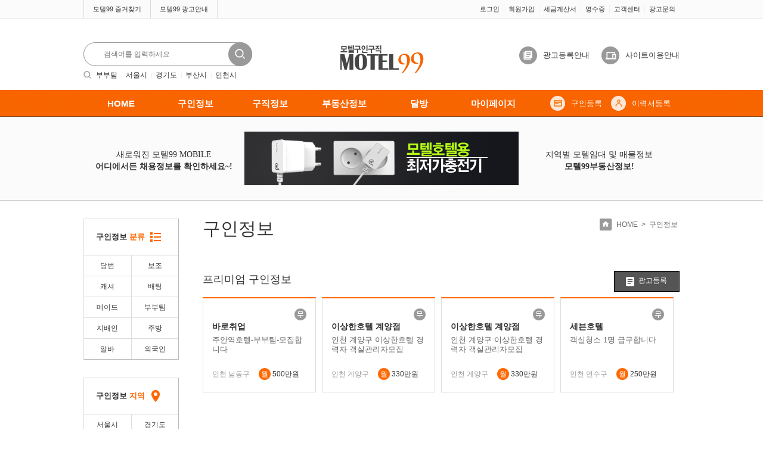

--- FILE ---
content_type: text/html; charset=EUC-KR
request_url: https://motel99.co.kr/board.php?s_guingujik=1&flag=area&s_sido=3
body_size: 29130
content:
<!DOCTYPE html PUBLIC "-//W3C//DTD XHTML 1.0 Transitional//EN" "http://www.w3.org/TR/xhtml1/DTD/xhtml1-transitional.dtd">
<html xmlns="http://www.w3.org/1999/xhtml" lang="ko" xml:lang="ko">
<head>
<meta charset="euc-kr">
<meta http-equiv="Cache-Control" content="No-Cache">
<meta http-equiv="Pragma" content="No-Cache">
<meta http-equiv="Content-Type" content="text/html; charset=euc-kr" />
<meta http-equiv="X-UA-Compatible" content="IE=edge" />
<meta name="format-detection" content="telephone=no">
<!-- <meta name="viewport" content="width=device-width, initial-scale=1.0, minimum-scale=1.0, maximum-scale-1.0, user-scalable=no"> -->
<meta name="description" lang="ko" content="모텔업구인구직, 당번,지배인,카운터,교포,메이드,청소일자리,호텔업, 모텔업 전문 취업, 알바 사이트">
<meta property="og:type" content="website">
<meta property="og:title" content="모텔99">
<meta property="og:description" content="모텔업구인구직, 당번,지배인,카운터,교포,메이드,청소일자리,호텔업, 모텔업 전문 취업, 알바 사이트">
<meta property="og:image" content="http://www.motel99.co.kr/include/img/top_logo.png">
<meta property="og:url" content="https://www.motel99.co.kr">
<link rel="canonical" href="https://www.motel99.co.kr/main.php" />
<title>모텔99 - 모텔업구인구직</title>
<link rel="stylesheet" href="/share/css/default.css" type="text/css" />
<link rel="stylesheet" href="/share/css/base.css" type="text/css" />
<link rel="stylesheet" href="/share/css/contents.css?v=14" type="text/css" />
<link rel="stylesheet" href="/share/css/board.css" type="text/css" />
<link rel="stylesheet" href="/share/css/re.css" type="text/css" />
<link rel="stylesheet" href="/share/css/main.css?v=4" type="text/css" />
<link rel="stylesheet" href="/share/css/layout.css" type="text/css" />

<script type="text/javascript" src="/js/jquery-1.9.1.min.js"></script>
<script type="text/javascript" src="/js/main.js"></script>
<script type="text/javascript" src="/js/jquery-ui.js"></script>

<script type="text/javascript" src="/common_module/notkeyword.js"></script>
<script type="text/javascript" src='/common_module/common_new.js?v=3'></script>

<script src="/js/naverLogin_implicit-1.0.2-min.js?v=3"></script>
<script language="javascript">

var IENavi = window.navigator.userAgent;
	function fnPng24(obj) {

		if(navigator.appVersion.indexOf("MSIE 6.0") >= 0) {
			if(navigator.appVersion.indexOf("MSIE 8.0") >= 0 || navigator.appVersion.indexOf("MSIE 7.0") >= 0)
			{
				return;
			}
			else
			{
				obj.width=obj.height=1;
				obj.className=obj.className.replace(/\bpng24\b/i,'');
				obj.style.filter = "progid:DXImageTransform.Microsoft.AlphaImageLoader(src='"+ obj.src +"',sizingMethod='image');"
				obj.src=''; 
				return '';
			}
		}
    }

$(document).ready(function() {
	$('#favorite').on('click', function(e) {
		var bookmarkURL = window.location.href;
		var bookmarkTitle = document.title;
		var triggerDefault = false;
		if (window.sidebar && window.sidebar.addPanel) {
			// Firefox version < 23 
			window.sidebar.addPanel(bookmarkTitle, bookmarkURL, '');
		} else if ((window.sidebar && (navigator.userAgent.toLowerCase().indexOf('firefox') > -1)) || (window.opera && window.print)) {
			// Firefox version >= 23 and Opera Hotlist 
			var $this = $(this); 
			$this.attr('href', bookmarkURL); $this.attr('title', bookmarkTitle);
			$this.attr('rel', 'sidebar');
			$this.off(e); triggerDefault = true; 
		} else if (window.external && ('AddFavorite' in window.external)) { 
			// IE Favorite 
			window.external.AddFavorite(bookmarkURL, bookmarkTitle); 
		} else { 
			// WebKit - Safari/Chrome 
			alert((navigator.userAgent.toLowerCase().indexOf('mac') != -1 ? 'Cmd' : 'Ctrl') + '+D 키를 눌러 즐겨찾기에 등록하실 수 있습니다.'); 
		} 
		return triggerDefault; 
	});
});
</script>
<script src="/Scripts/AC_RunActiveContent.js" type="text/javascript"></script>
<script src="/js/embeded.js"></script>
<script>
	function gugun_chg(){//지역별 구인 구직 search
		document.searchq.s_gugun.value='000';
		document.searchq.submit();
	}

	//$(document).ready(function() {
	//	$("#s_keyword").css("height", "22px");
	//});
</script>
<script>
<!--
function clrImg(obj){
obj.style.backgroundImage="";obj.onkeydown=obj.onmousedown=null;
}
//-->
</script>
<style type="text/css">
.png24 {tmp:expression(fnPng24(this));}
</style>
<!--[if lt IE 9]>
<script type="text/javascript" src="/js/respond.js"></script>
<![endif]-->
</head>
<script language="Javascript" type="text/Javascript">
    var mobileKeyWords = new Array('iPhone', 'iPod', 'BlackBerry', 'Android', 'Windows CE', 'LG', 'MOT', 'SAMSUNG', 'SonyEricsson');
    for (var word in mobileKeyWords) {
        if (navigator.userAgent.match(mobileKeyWords[word]) != null) {
            parent.window.location.href = 'https://m.motel99.co.kr';
            break;
        }
    }
</script>
<body>
<div id="wrapper">
	<!-- header -->
	<div id="headerWrap">
		<div id="headerTop">
			<div class="defaultbox">
				<ul class="motel_set">
					<li><!--<a href="javascript:window.external.AddFavorite('http://www.motel99.co.kr/','모텔99 - 모텔구인구직,취업,알바사이트');" onFocus="blur()">--><a href="#" id="favorite">모텔99 즐겨찾기</a></li>
					<li><a href="/index/ad02.php">모텔99 광고안내</a></li>
				</ul>
				<ul class="lnb">
										<li><a href="/users_zone/login.php">로그인</a></li>
					<li><a href="/users_zone/register.php">회원가입</a></li>
										<li><a href="/index/question_write.php?catecode=2">세금계산서</a></li>
					<li><a href="/index/question_write.php?catecode=3">영수증</a></li>
					<li><a href="/rgboard/list.php?bbs_id=comm">고객센터</a></li>
					<li><a href="/index/ad.php">광고문의</a></li>
									</ul>
			</div>
		</div>
		<div class="gnbOutBox">
			<div class="defaultbox">
				<div class="searchWrap">
					<div class="search">
						<form name=searchq method=get action="/board.php" onSubmit="return SearchCate();">	
						<fieldset>
							<legend>통합검색</legend>
							<label class="blind" for="s_keyword">통합검색</label>
							<input type=text name="s_keyword" size=12 maxlength=21 value=""  title='검색어를 입력하세요' placeholder='검색어를 입력하세요' id='s_keyword' class='inputTxt' style='width:193px' >							<input type="image" class="btnSearch" src="/images/layout/btn_search2.png" title="검색"/>
						</fieldset>
						</form>
					</div>
					<div class="topKey">
						<h3 class="blind">인기검색어</h3>
						<ul>
							<li><a href="/board.php?flag=jobtype&s_jobtype=J">부부팀</a></li>
							<li><a href="/board.php?s_guingujik=1&flag=area&s_sido=1">서울시</a></li>
							<li><a href="/board.php?s_guingujik=1&flag=area&s_sido=4">경기도</a></li>
							<li><a href="/board.php?s_guingujik=1&flag=area&s_sido=2">부산시</a></li>
							<li><a href="/board.php?s_guingujik=1&flag=area&s_sido=3">인천시</a></li>
						</ul>
					</div>
				</div>	
				<div class="logo"><h1><a href="/">모텔구인구직motel99</a></h1></div>
				<div class="info">
					<ul>
						<li><a href="/index/ad02.php" class="Q_info01">광고등록안내</a></li>
						<li><a href="/index/info.php" class="Q_info02">사이트이용안내</a></li>
					</ul>
				</div>	
			</div>
		</div>
		<div class="secNav">
			<div class="defaultbox">
				<h2 class="blind">주요 서비스 메뉴</h2>
								<ul class="nav">
					<li><a href="/" >HOME</a></li>
					<li><a href="/board_guin.php?flag=topmenu" >구인정보</a></li>
					<li><a href="/empboard.php?flag=topmenu&s_guingujik=2" >구직정보</a></li>
										<li><a href="/deal/index.php" >부동산정보</a></li>
										<li><a href="/rgboard/list.php?bbs_id=dalbang" >달방</a></li>
					<li><a href="/mypage.php" >마이페이지</a></li>
				</ul>
				<ul class="etcNav">
					<li><a href="/mypage.php" class="register01">구인등록</a></li>
					<li><a href="/mypage.php" class="register02">이력서등록</a></li>
				</ul>
							</div>
		</div>
	</div>

	<!-- //header -->

	<style>
#ad{padding:15px 0;height:90px; float:left;width:100%;}
.ad_txt{float:left;width:270px;text-align:center; height:90px; position:relative; overflow:hidden;font:14px/17px "맑은 고딕"}
.ad_txt p{ line-height:20px;width:100%; text-align:center; vertical-align:middle;position:absolute;left:0;top:29px}
.ad_txt p a{display:block; text-decoration:none}
.ad_banner{float:left;width:460px}
</style>
	<div class="point">
		<div class="defaultbox">
			<div class="ad_txt">
				<p><a href="https//m.motel99.co.kr" target="_blank"><span style="color:#333333">새로워진 모텔99 MOBILE</span><br/>
		      <span style="color:#333333; font-weight: bold;">어디에서든 채용정보를 확인하세요~!</span></a></p>
			</div>
			<div class="ad_banner"><a href="/rgboard/view.php?&bbs_id=partner&page=&doc_num=29" target="_blank"><img src="http://www.motel99.co.kr/images/bn_sub.gif" alt="" border="0"/></a></div>
			<div class="ad_txt">
				<p><a href="/rgboard/list.php?bbs_id=deal" target="_self"><span style="color:#333333">지역별 모텔임대 및 매물정보</span><br />
				  <span style="color:#333333; font-weight: bold;">모텔99부동산정보!</span></a></p>
			</div>
		</div>
	</div>
	<style>
.sub_con .sub_right .sub_jobWrap .banner02 li .extra{margin-top:0px;}
</style>
<div class="sub_con">
	<div class="defaultbox">
		<div class="sub_left">
			<dl class="left_boxWrap">
				<dt><strong>구인정보 <span class="point01">분류</span></strong></dt>
				<dd><a href="/board.php?flag=jobtype&s_jobtype=A">당번</a></dd>
				<dd><a href="/board.php?flag=jobtype&s_jobtype=B">보조</a></dd>
				<dd><a href="/board.php?flag=jobtype&s_jobtype=C">캐셔</a></dd>
				<dd><a href="/board.php?flag=jobtype&s_jobtype=I">배팅</a></dd>
				<dd><a href="/board.php?flag=jobtype&s_jobtype=D">메이드</a></dd>
				<dd><a href="/board.php?flag=jobtype&s_jobtype=J">부부팀</a></dd>
				<dd><a href="/board.php?flag=jobtype&s_jobtype=E">지배인</a></dd>
				<dd><a href="/board.php?flag=jobtype&s_jobtype=F">주방</a></dd>
				<dd><a href="/board.php?flag=jobtype&s_jobtype=G">알바</a></dd>
				<dd><a href="/board.php?flag=jobtype&s_jobtype=H">외국인</a></dd>
			</dl>
			<dl class="left_boxWrap ex">
				<dt class="ex1"><strong>구인정보 <span class="point01">지역</span></strong></dt>
				<dd><a href="/board.php?s_guingujik=1&flag=area&s_sido=1">서울시</a></dd>
				<dd><a href="/board.php?s_guingujik=1&flag=area&s_sido=4">경기도</a></dd>
				<dd><a href="/board.php?s_guingujik=1&flag=area&s_sido=2">부산</a></dd>
				<dd><a href="/board.php?s_guingujik=1&flag=area&s_sido=3">인천</a></dd>
				<dd><a href="/board.php?s_guingujik=1&flag=area&s_sido=7">울산</a></dd>
				<dd><a href="/board.php?s_guingujik=1&flag=area&s_sido=18">경남</a></dd>
				<dd><a href="/board.php?s_guingujik=1&flag=area&s_sido=5">대구</a></dd>
				<dd><a href="/board.php?s_guingujik=1&flag=area&s_sido=9">경북</a></dd>
				<dd><a href="/board.php?s_guingujik=1&flag=area&s_sido=8">광주</a></dd>
				<dd><a href="/board.php?s_guingujik=1&flag=area&s_sido=14">전남</a></dd>
				<dd><a href="/board.php?s_guingujik=1&flag=area&s_sido=13">전북</a></dd>
				<dd><a href="/board.php?s_guingujik=1&flag=area&s_sido=6">대전</a></dd>
				<dd><a href="/board.php?s_guingujik=1&flag=area&s_sido=12">충남</a></dd>
				<dd><a href="/board.php?s_guingujik=1&flag=area&s_sido=11">충북</a></dd>
				<dd><a href="/board.php?s_guingujik=1&flag=area&s_sido=15">강원도</a></dd>
				<dd><a href="/board.php?s_guingujik=1&flag=area&s_sido=16">제주</a></dd>
				<dd><a href="/board.php?s_guingujik=1&flag=area&s_sido=17">세종</a></dd>
				<dd><a href="javascript:">&nbsp;</a></dd>
			</dl>
			<dl class="left_boxWrap ex">
				<dt class="ex2"><strong>구인정보 <span class="point01">기타</span></strong></dt>
				<dd><a href="/board.php?flag=thema&s_thema=1">대실권</a></dd>
				<dd><a href="/board.php?flag=thema&s_thema=2">더블권</a></dd>
				<dd><a href="/board.php?flag=thema&s_thema=3">음료권</a></dd>
				<dd><a href="/board.php?flag=thema&s_thema=4">식권</a></dd>
				<dd><a href="/board.php?flag=thema&s_thema=5">1회용품전</a></dd>
				<dd><a href="/board.php?flag=thema&s_thema=6">담배권</a></dd>
			</dl>	
		</div>

		<div class="sub_right">
			<div class="title">
				<h3>구인정보</h3>
				<div class="index"><a href="/"><span>HOME</span></a><span>&gt;</span><span>구인정보</span></div>
			</div>
				<div class="sub_jobWrap ex2">
					<h3>프리미엄 구인정보</h3>
					<a href="/write.php?adkindof=200&mode=fromlmenu" class="btn_register">광고등록</a>
					<ul class="banner02">
							<li>
		<div class="gender"><span class='gender'>무</span></div>
		<div class="description" style="height:60px">
			<p><a href="/view.php?gidx=142789&didx=136527" class="point02 fw" style="color:#333 !important">바로취업</a></p>
			<p><a href="/view.php?gidx=142789&didx=136527" class="memo">주안역호텔-부부팀-모집합니다</a></p>
		</div>
		<div class="extra">
			<span class="location">인천 남동구</span><span class='pay_month' style='margin:0 3px 0 0px'>월</span><span class='tit'>500만원</span>		</div>
	</li>

	<li>
		<div class="gender"><span class='gender'>무</span></div>
		<div class="description" style="height:60px">
			<p><a href="/view.php?gidx=142865&didx=136600" class="point02 fw" style="color:#333 !important">이상한호텔 계양점</a></p>
			<p><a href="/view.php?gidx=142865&didx=136600" class="memo">인천 계양구 이상한호텔 경력자 객실관리자모집</a></p>
		</div>
		<div class="extra">
			<span class="location">인천 계양구</span><span class='pay_month' style='margin:0 3px 0 0px'>월</span><span class='tit'>330만원</span>		</div>
	</li>

	<li>
		<div class="gender"><span class='gender'>무</span></div>
		<div class="description" style="height:60px">
			<p><a href="/view.php?gidx=142724&didx=136470" class="point02 fw" style="color:#333 !important">이상한호텔 계양점</a></p>
			<p><a href="/view.php?gidx=142724&didx=136470" class="memo">인천 계양구 이상한호텔 경력자 객실관리자모집</a></p>
		</div>
		<div class="extra">
			<span class="location">인천 계양구</span><span class='pay_month' style='margin:0 3px 0 0px'>월</span><span class='tit'>330만원</span>		</div>
	</li>

	<li>
		<div class="gender"><span class='gender'>무</span></div>
		<div class="description" style="height:60px">
			<p><a href="/view.php?gidx=142475&didx=136242" class="point02 fw" style="color:#333 !important">세븐호텔</a></p>
			<p><a href="/view.php?gidx=142475&didx=136242" class="memo">객실청소 1명 급구합니다</a></p>
		</div>
		<div class="extra">
			<span class="location">인천 연수구</span><span class='pay_month' style='margin:0 3px 0 0px'>월</span><span class='tit'>250만원</span>		</div>
	</li>

					</ul>
				</div>

					<div class="sub_jobWrap ex2">
					<h3>플러스 구인정보</h3>
					<a href="/index/ad.php" class="btn_register">광고등록</a>
					<table class="tbTypeA" summary="특별 구인정보">
						<caption>일반 구인정보</caption>
						<colgroup>
							<col width="15%">
							<col width="*">
							<col width="15%">
							<col width="10%">
							<col width="12%">
							<col width="8%">
						</colgroup>
						<thead>
							<tr>
								<th scope="col">지역</th>
								<th scope="col">제목</th>
								<th scope="col">업소명</th>
								<th scope="col">업종</th>
								<th scope="col">급여</th>
								<th scope="col">성별</th>
							</tr>
						</thead>
						<tbody class="alignC">
						<tr>
	<td class="location" style="text-align:left;padding-left:16px">인천 남동구</td>
	<td class="title"><A HREF="/view.php?gidx=142789&didx=136527&s_sido=3" onfocus="blur()"><font color='#434343'>주안역호텔-부부팀-모집합니다</font></a></td>
	<td class="company">바로취업</td>
	<td class="business">메이드</td>
	<td class="pay" style="padding-left:10px"><span class='pay_month' style='margin:0 3px 0 0px'>월</span><span class='tit'>500만원</span></td>
	<td class="gender"></td>
</tr> <tr>
	<td class="location" style="text-align:left;padding-left:16px">인천 계양구</td>
	<td class="title"><A HREF="/view.php?gidx=142865&didx=136600&s_sido=3" onfocus="blur()"><font color='#434343'>인천&nbsp;계양구&nbsp;이상한호텔&nbsp;경력자&nbsp;객실..</font></a></td>
	<td class="company">이상한호텔&nbsp;계..</td>
	<td class="business">배팅</td>
	<td class="pay" style="padding-left:10px"><span class='pay_month' style='margin:0 3px 0 0px'>월</span><span class='tit'>330만원</span></td>
	<td class="gender"></td>
</tr> <tr>
	<td class="location" style="text-align:left;padding-left:16px">인천 계양구</td>
	<td class="title"><A HREF="/view.php?gidx=142724&didx=136470&s_sido=3" onfocus="blur()"><font color='#434343'>인천&nbsp;계양구&nbsp;이상한호텔&nbsp;경력자&nbsp;객실..</font></a></td>
	<td class="company">이상한호텔&nbsp;계..</td>
	<td class="business">배팅</td>
	<td class="pay" style="padding-left:10px"><span class='pay_month' style='margin:0 3px 0 0px'>월</span><span class='tit'>330만원</span></td>
	<td class="gender"></td>
</tr> 						</tbody>
					</table>
				</div>

								<div class="sub_jobWrap ex2">
					<h3>일반 구인정보</h3>
					<a href="/index/ad.php" class="btn_register">광고등록</a>
					<table class="tbTypeA" summary="특별 구인정보">
						<caption>일반 구인정보</caption>
						<colgroup>
							<col width="15%">
							<col width="*">
							<col width="15%">
							<col width="10%">
							<col width="12%">
							<col width="8%">
						</colgroup>
						<thead>
							<tr>
								<th scope="col">지역</th>
								<th scope="col">제목</th>
								<th scope="col">업소명</th>
								<th scope="col">업종</th>
								<th scope="col">급여</th>
								<th scope="col">성별</th>
							</tr>
						</thead>
						<tbody class="alignC">
						<tr>
	<td class="location" style="text-align:left;padding-left:16px">인천 남동구</td>
	<td class="title"><A HREF="/view.php?gidx=142790&didx=136527&s_sido=3" onfocus="blur()"><font color='#434343'>주안역호텔-부부팀-모집합니다</font></a></td>
	<td class="company">바로취업</td>
	<td class="business">메이드</td>
	<td class="pay" style="padding-left:10px"><span class='pay_month' style='margin:0 3px 0 0px'>월</span><span class='tit'>500만원</span></td>
	<td class="gender"></td>
</tr> <tr>
	<td class="location" style="text-align:left;padding-left:16px">인천 중구</td>
	<td class="title"><A HREF="/view.php?gidx=142894&didx=136628&s_sido=3" onfocus="blur()"><font color='#434343'>부부팀,자매팀&nbsp;근무하기&nbsp;좋은&nbsp;호텔입..</font></a></td>
	<td class="company">인천공항&nbsp;호텔</td>
	<td class="business">부부팀</td>
	<td class="pay" style="padding-left:10px"><span class='pay_month' style='margin:0 3px 0 0px'>월</span><span class='tit'>260만원</span></td>
	<td class="gender"></td>
</tr> <tr>
	<td class="location" style="text-align:left;padding-left:16px">인천 남동구</td>
	<td class="title"><A HREF="/view.php?gidx=142896&didx=136630&s_sido=3" onfocus="blur()"><font color='#434343'>안정적인&nbsp;근무&nbsp;조건의&nbsp;브랜드호텔입..</font></a></td>
	<td class="company">인천&nbsp;브랜드호..</td>
	<td class="business">부부팀</td>
	<td class="pay" style="padding-left:10px"><span class='pay_month' style='margin:0 3px 0 0px'>월</span><span class='tit'>250만원</span></td>
	<td class="gender"></td>
</tr> <tr>
	<td class="location" style="text-align:left;padding-left:16px">인천 연수구</td>
	<td class="title"><A HREF="/view.php?gidx=142555&didx=136320&s_sido=3" onfocus="blur()"><font color='#434343'>청소이모1명&nbsp;290&nbsp;만3회휴무60세미만H..</font></a></td>
	<td class="company">미래취업소개소</td>
	<td class="business">메이드</td>
	<td class="pay" style="padding-left:10px"><span class='pay_month' style='margin:0 3px 0 0px'>월</span><span class='tit'>290만원</span></td>
	<td class="gender"></td>
</tr> <tr>
	<td class="location" style="text-align:left;padding-left:16px">인천 서구</td>
	<td class="title"><A HREF="/view.php?gidx=142556&didx=136321&s_sido=3" onfocus="blur()"><font color='#434343'>인천&nbsp;청소이모1명&nbsp;250만베팅가능자1..</font></a></td>
	<td class="company">미래취업소개소</td>
	<td class="business">메이드</td>
	<td class="pay" style="padding-left:10px"><span class='pay_month' style='margin:0 3px 0 0px'>월</span><span class='tit'>250만원</span></td>
	<td class="gender"></td>
</tr> <tr>
	<td class="location" style="text-align:left;padding-left:16px">인천 남동구</td>
	<td class="title"><A HREF="/view.php?gidx=142753&didx=136493&s_sido=3" onfocus="blur()"><font color='#434343'>부부팀&nbsp;모집(인청시청&nbsp;근처&nbsp;호텔)</font></a></td>
	<td class="company">인천&nbsp;시청&nbsp;근..</td>
	<td class="business">부부팀</td>
	<td class="pay" style="padding-left:10px"><span class='pay_month' style='margin:0 3px 0 0px'>월</span><span class='tit'>250만원</span></td>
	<td class="gender"></td>
</tr> <tr>
	<td class="location" style="text-align:left;padding-left:16px">인천 부평구</td>
	<td class="title"><A HREF="/view.php?gidx=142923&didx=136656&s_sido=3" onfocus="blur()"><font color='#434343'>청소남녀</font><img src='/images/contents/ico_new2.png'></a></td>
	<td class="company">인천호텔L</td>
	<td class="business">메이드</td>
	<td class="pay" style="padding-left:10px"><span class='pay_month' style='margin:0 3px 0 0px'>월</span><span class='tit'>330만원</span></td>
	<td class="gender"></td>
</tr> <tr>
	<td class="location" style="text-align:left;padding-left:16px">인천 남동구</td>
	<td class="title"><A HREF="/view.php?gidx=142832&didx=136568&s_sido=3" onfocus="blur()"><font color='#434343'>인천&nbsp;주안&nbsp;청소&nbsp;구합니다</font></a></td>
	<td class="company">페이지46</td>
	<td class="business">배팅</td>
	<td class="pay" style="padding-left:10px"><span class='pay_hup' style='margin-right:5px'>협</span><span class='tit'>협의</span></td>
	<td class="gender"></td>
</tr> <tr>
	<td class="location" style="text-align:left;padding-left:16px">인천 옹진군</td>
	<td class="title"><A HREF="/view.php?gidx=142829&didx=136565&s_sido=3" onfocus="blur()"><font color='#434343'>모텔&nbsp;청소,&nbsp;여자</font></a></td>
	<td class="company">미래취업정보</td>
	<td class="business">메이드</td>
	<td class="pay" style="padding-left:10px"><span class='pay_month' style='margin:0 3px 0 0px'>월</span><span class='tit'>220만원</span></td>
	<td class="female">여</td>
</tr> <tr>
	<td class="location" style="text-align:left;padding-left:16px">인천 남동구</td>
	<td class="title"><A HREF="/view.php?gidx=142834&didx=136570&s_sido=3" onfocus="blur()"><font color='#434343'>시설&nbsp;설비&nbsp;반장님&nbsp;구인합니다</font></a></td>
	<td class="company">구월동호텔</td>
	<td class="business">당번</td>
	<td class="pay" style="padding-left:10px"><span class='pay_month' style='margin:0 3px 0 0px'>월</span><span class='tit'>300만원</span></td>
	<td class="male">남</td>
</tr> <tr>
	<td class="location" style="text-align:left;padding-left:16px">인천 남구</td>
	<td class="title"><A HREF="/view.php?gidx=142888&didx=136622&s_sido=3" onfocus="blur()"><font color='#434343'>일요일&nbsp;청소&nbsp;알바구함</font></a></td>
	<td class="company">바네호텔</td>
	<td class="business">메이드</td>
	<td class="pay" style="padding-left:10px"><span class='pay_hup' style='margin-right:5px'>협</span><span class='tit'>협의</span></td>
	<td class="gender"></td>
</tr> <tr>
	<td class="location" style="text-align:left;padding-left:16px">인천 남동구</td>
	<td class="title"><A HREF="/view.php?gidx=142881&didx=136615&s_sido=3" onfocus="blur()"><font color='#434343'>프론트캐셔&nbsp;여직원모집합니다</font></a></td>
	<td class="company">인천호텔</td>
	<td class="business">캐셔</td>
	<td class="pay" style="padding-left:10px"><span class='pay_month' style='margin:0 3px 0 0px'>월</span><span class='tit'>300만원</span></td>
	<td class="female">여</td>
</tr> <tr>
	<td class="location" style="text-align:left;padding-left:16px">인천 부평구</td>
	<td class="title"><A HREF="/view.php?gidx=142872&didx=136606&s_sido=3" onfocus="blur()"><font color='#434343'>자매2이및남베팅</font></a></td>
	<td class="company">인천호텔</td>
	<td class="business">메이드</td>
	<td class="pay" style="padding-left:10px"><span class='pay_month' style='margin:0 3px 0 0px'>월</span><span class='tit'>500만원</span></td>
	<td class="gender"></td>
</tr> <tr>
	<td class="location" style="text-align:left;padding-left:16px">인천 계양구</td>
	<td class="title"><A HREF="/view.php?gidx=142866&didx=136600&s_sido=3" onfocus="blur()"><font color='#434343'>인천&nbsp;계양구&nbsp;이상한호텔&nbsp;경력자&nbsp;객실..</font></a></td>
	<td class="company">이상한호텔&nbsp;계..</td>
	<td class="business">배팅</td>
	<td class="pay" style="padding-left:10px"><span class='pay_month' style='margin:0 3px 0 0px'>월</span><span class='tit'>330만원</span></td>
	<td class="gender"></td>
</tr> <tr>
	<td class="location" style="text-align:left;padding-left:16px">인천 부평구</td>
	<td class="title"><A HREF="/view.php?gidx=142860&didx=136596&s_sido=3" onfocus="blur()"><font color='#434343'>베팅남밎자매팀</font></a></td>
	<td class="company">인천호텔</td>
	<td class="business">부부팀</td>
	<td class="pay" style="padding-left:10px"><span class='pay_month' style='margin:0 3px 0 0px'>월</span><span class='tit'>250만원</span></td>
	<td class="gender"></td>
</tr> <tr>
	<td class="location" style="text-align:left;padding-left:16px">인천 부평구</td>
	<td class="title"><A HREF="/view.php?gidx=142804&didx=136541&s_sido=3" onfocus="blur()"><font color='#434343'>르블호텔에서&nbsp;격일당번채용합니다</font></a></td>
	<td class="company">르블랑호텔</td>
	<td class="business">당번</td>
	<td class="pay" style="padding-left:10px"><span class='pay_month' style='margin:0 3px 0 0px'>월</span><span class='tit'>320만원</span></td>
	<td class="gender"></td>
</tr> <tr>
	<td class="location" style="text-align:left;padding-left:16px">인천 남동구</td>
	<td class="title"><A HREF="/view.php?gidx=142797&didx=136534&s_sido=3" onfocus="blur()"><font color='#434343'>시설관리반장님</font></a></td>
	<td class="company">구월동호텔</td>
	<td class="business">당번</td>
	<td class="pay" style="padding-left:10px"><span class='pay_hup' style='margin-right:5px'>협</span><span class='tit'>협의</span></td>
	<td class="male">남</td>
</tr> <tr>
	<td class="location" style="text-align:left;padding-left:16px">인천 계양구</td>
	<td class="title"><A HREF="/view.php?gidx=142725&didx=136470&s_sido=3" onfocus="blur()"><font color='#434343'>인천&nbsp;계양구&nbsp;이상한호텔&nbsp;경력자&nbsp;객실..</font></a></td>
	<td class="company">이상한호텔&nbsp;계..</td>
	<td class="business">배팅</td>
	<td class="pay" style="padding-left:10px"><span class='pay_month' style='margin:0 3px 0 0px'>월</span><span class='tit'>330만원</span></td>
	<td class="gender"></td>
</tr> <tr>
	<td class="location" style="text-align:left;padding-left:16px">인천 강화군</td>
	<td class="title"><A HREF="/view.php?gidx=142589&didx=136353&s_sido=3" onfocus="blur()"><font color='#434343'>모텔청소구인</font></a></td>
	<td class="company">사이판모텔</td>
	<td class="business">메이드</td>
	<td class="pay" style="padding-left:10px"><span class='pay_month' style='margin:0 3px 0 0px'>월</span><span class='tit'>200만원</span></td>
	<td class="female">여</td>
</tr> <tr>
	<td class="location" style="text-align:left;padding-left:16px">인천 강화군</td>
	<td class="title"><A HREF="/view.php?gidx=142588&didx=136352&s_sido=3" onfocus="blur()"><font color='#434343'>모텔청소&nbsp;구함</font></a></td>
	<td class="company">사이판모텔</td>
	<td class="business">메이드</td>
	<td class="pay" style="padding-left:10px"><span class='pay_month' style='margin:0 3px 0 0px'>월</span><span class='tit'>200만원</span></td>
	<td class="female">여</td>
</tr> 						</tbody>
					</table>
				</div>
				<div class="paginate ex">
<img src="/images/board/btn_paginate_prev.gif" alt="첫 페이지"/> <span>　 <strong>1</strong> </span>　 <img src="/images/board/btn_paginate_next.gif" alt="끝 페이지"/>				</div>
			</div>
		</div>
	</div>
</div>

	<!-- footer -->
	<div id="footerWrap">
		<div id="footer">
			<h2 class="blind">하단 메뉴</h2>			
			<div class="top">
				<a href="javascript:;" class="top_img" id="scroll_top_btn">위로</a>
			</div>
			<script type="text/javascript">$('#scroll_top_btn').click(function(){ $('html, body').animate( { scrollTop : 0 }, 200 ); return false; });</script>
			<div class="info01">
				<ul class="ftMenu">
					<li><a href="/index/info.php">사이트이용안내</a></li>
					<li><a href="/index/indipolicy.php"><strong>개인정보취급방침</strong></a></li>
					<li><a href="/index/ad.php">광고문의</a></li>
					<li><a href="/index/question_write.php?catecode=1&closeflag=N">제휴문의</a></li>
				</ul>
				<div class="W_info">
					<span>(주)인비즈</span>
					<span>서울 송파구 법원로114 엠스테이트 A동 704</span>
					<span>통판: 2010-서울송파-0306</span>
					<span>사업자: 215-87-36168</span>
				</div>
				<div class="W_info">
					<span>노동부신고: 서울동부 2009-03</span>
					<span>대표:백희선</span>
					<span>Tel. 02-419-9297</span>
					<span>Fax. 02-419-9297</span>
					<span>e-mail. partner@inbiz.or.kr</span>
				</div>	
				<p class="W_copyright">Copyright(c) 2003-2016 motel99 All rights reserved. </p>
			</div>

			<div class="info02">
				<p class="tit">Motel 99 info</p>
				<p class="tel">02-419-9297</p>
				<ul>
					<li>근무시간 : 오전10 - 오후7시 (토,일휴무)</li>
					<li>점심: 12:30~13:30</li>
				</ul>
			</div>
		</div>
	</div>
	<!-- //footer -->
</div>
</body>
</html>

--- FILE ---
content_type: text/css
request_url: https://motel99.co.kr/share/css/default.css
body_size: 7837
content:
/**********************************************************
commnet : default
*************************************************/

/*@import url("http://fonts.googleapis.com/earlyaccess/nanumgothic.css");*/



body {margin:0;padding:0;font-size:12px;line-height:1.714em;color:#333;font-family: 'Malgun Gothic', '맑은 고딕', '돋움', dotum, sans-serif;}
h1,h2,h3,h4,h5,h6,input,button,textarea {font-size:14px;line-height:1.1;font-family: 'Malgun Gothic', '맑은 고딕', '돋움', dotum, sans-serif;}

img {display:inline-block;border:0 none;vertical-align:top;}
/*a, label, span, strong, button {display:inline-block;vertical-align:middle;}*/
a {display:inline-block}
h1, h2, h3, h4, h5, h6 {margin:0;font-size:1em;font-weight:normal;}
address, em {font-style:normal;}
p {margin:0;}
hr {display:none;}

table {border-collapse:collapse;border-spacing:0;}
caption {padding:0;width:0;height:0;overflow:hidden;visibility:hidden;font-size:0;line-height:0;}
th, td {padding:0;vertical-align:top;text-align:left;font-weight:normal;}

dd, dl, ol, ul, form {margin:0;padding:0;}
li {list-style-type:none;}

form {margin:0;padding:0;}
fieldset {margin:0;padding:0;border:0 none;}
legend {position:absolute;top:0;left:0;width:0;height:0;overflow:hidden;visibility:hidden;font-size:0;line-height:0;padding:0;}
input, select,textarea { padding:0;margin:0;vertical-align:middle; font-size:12px; line-height:14px}
label, button {cursor:pointer;}
button {overflow:visible;margin:0;padding:0;border:none;background:none;vertical-align:top;cursor:pointer;}
button::-moz-focus-inner {border:0;padding:0;}
.inputTxt {height:25px; padding:0 5px; border:1px solid #dbdbdb;}
.inputChk {width:13px; height:13px; margin:0 5px}
.hyphen {width:7px; height:1px; margin:0 4px; font-size:0; line-height:0; background:url(/images/common/bg_hyphen.gif) no-repeat 0 0;}
.swungDash {margin:0 7px;}
.select {height:27px; padding-left:10px; font-family: 'Malgun Gothic', '맑은 고딕', '돋움', dotum, sans-serif; color:#747474; border:1px solid #dbdbdb;}
.textarea {padding:10px; font-size:14px; color:#333; line-height:20px; border:1px solid #dbdbdb;}
.inputFile {height:27px;}

a {text-decoration:none !important;cursor:pointer;}
a:link {color:#333;}
a:visited {color:#333;}
a:active {color:#333;}

/* basic */
.hidden {display:none;/* position:absolute;visibility:hidden;left:-9000px; */}
.blind {position:absolute !important;left:-9000px !important;}
.dspn {display:none;}

/* align */
.alignC {text-align:center !important;}
.alignL {text-align:left !important;}
.alignR {text-align:right !important;}
.alignT {vertical-align:top !important;}
.alignM {vertical-align:middle !important;}
.alignM td {vertical-align:middle !important;}
.alignB {vertical-align:bottom !important;}
.para {line-height:24px !important;text-align:justify !important;}
.dspil {display:inline-block;}
.psa {position:absolute;}

/* float */
.fl {float:left !important;}
.fr {float:right !important;}
.flN {float:none !important;}
.clear:after{content:".";height:0;font-size:0;visibility:hidden;display:block;clear:both;}
.clear{display:inline-block;}
* html .clear {height:0;}
.clearDiv{content:"";height:0;font-size:0;visibility:hidden;display:block;clear:both; float:none;}

/* .clear{display:block;} 위와 같은 클래스 네임 */
.cboth{clear:both;}
.clearBlock:after {content:"";display:block;clear:both;}

.fwb {font-weight:bold;}
.bc_edf4fa {background:#edf4fa;}

/* none */
.bg0 {background:none !important;}
.bd0 {border:none !important;}

/* margin */
.mgt0 {margin-top:0 !important;}
.mgl0 {margin-left:0 !important;}
.mgb0 {margin-bottom:0 !important;}

.mgtb20 {margin:20px 0 !important;}

.pdl20 {padding-left:20px !important;}
.pdl30 {padding-left:30px !important;}

.mgt3 {margin-top:3px !important;}
.mgt5 {margin-top:5px !important;}
.mgt10 {margin-top:10px !important;}
.mgt15 {margin-top:15px !important;}
.mgt20 {margin-top:20px !important;}
.mgt25 {margin-top:25px !important;}
.mgt30 {margin-top:30px !important;}
.mgt35 {margin-top:35px !important;}
.mgt40 {margin-top:40px !important;}
.mgt45 {margin-top:45px !important;}
.mgt50 {margin-top:50px !important;}
.mgt55 {margin-top:55px !important;}
.mgt60 {margin-top:60px !important;}
.mgt65 {margin-top:65px !important;}
.mgt70 {margin-top:70px !important;}
.mgt75 {margin-top:75px !important;}
.mgt80 {margin-top:80px !important;}
.mgt90 {margin-top:90px !important;}
.mgt130 {margin-top:130px !important;}

.mgl3 {margin-left:3px !important;}
.mgl5 {margin-left:5px !important;}
.mgl10 {margin-left:10px !important;}
.mgl15 {margin-left:15px !important;}
.mgl20 {margin-left:20px !important;}
.mgl25 {margin-left:25px !important;}
.mgl30 {margin-left:30px !important;}
.mgl35 {margin-left:35px !important;}
.mgl45 {margin-left:45px !important;}
.mgl80 {margin-left:80px !important;}
.mgl125 {margin-left:125px !important;}

.mglm25 {margin-left:-25px !important;}

.mgr10 {margin-right:10px !important;}

.mgb10 {margin-bottom:10px !important;}
.mgb15 {margin-bottom:15px !important;}
.mgb20 {margin-bottom:20px !important;}
.mgb30 {margin-bottom:30px !important;}
.mgb40 {margin-bottom:40px !important;}
.mgb60 {margin-bottom:60px !important;}

.lh180 {line-height:180%;}
.lh200 {line-height:200%;}

/* padding */
.pd0 {padding:0 !important;}
.noBgPd {padding:0 !important;background:none !important;}

.cursor {cursor:pointer;}

.dotLine {width:100%;height:1px;background:url(/images/contents/dotLineBg.png) 0 0 repeat-x;}

#skipToContent, #returnToPageTop {position:relative;}
#skipToContent a, #returnToPageTop a {width:1px;height:1px;display:block;padding:0;margin-bottom:-1px;overflow:hidden;text-align:center;background:#353535;color:#fff;white-space:nowrap;font-size:0;line-height:0;}
#skipToContent a:focus,
#skipToContent a:active,
#returnToPageTop a:focus,
#returnToPageTop a:active {height:auto;width:auto;padding:10px;font-size:12px;}
#skiptoContent{position:fixed;top:0;left:0;width:100%;z-index:99999;}
#skiptoContent a {width:100%;display:block;position:absolute;top:0;left:-99999px;padding:10px 0;background:#00355d;color:#fff;font-size:12px;text-align:center}
#skiptoContent a:focus, #skiptoContent a:active {left:0;text-decoration:none}
#skiptoContent a:hover{text-decoration:underline}

/* skip navi 
#skipNavi {position:absolute; top:0; left:0; width:100%; height:0; text-indent:-9999px; z-index:10000;}
#skipNavi li {width:0px; height:0px;}
#skipNavi a {display:inline-block; width:0; height:30px; font-weight:bold; text-align:center;}
#skipNavi a:hover, #skipNavi a:focus, #skipNavi a:active {display:block; position:absolute; top:0; left:0; width:100%; height:25px; padding:10px 0 0 0; background:#fff; font-size:12px; color:#666; text-indent:0;}
*/


/* select */
.DivSelectyze {position:relative; display:inline-block; *display:inline; margin-left:-5px;}
.selectyzeValue {position:relative; z-index:10; display:block; display:inline-block; min-width:124px; padding:3px 0; padding-left:15px; font-weight:bold; color:#666 !important;  text-align:left; text-decoration:none !important; background: url(/images/common/bg_sel_arrow.png) no-repeat right center; border:1px solid #d7d7d7}
.selectyzeValue, .selectyzeValue:active, .selectyzeValue:visited, .selectyzeValue:hover, .selectyzeValue:focus {color:#ffffff;}
.UlSelectize {display:none; position:absolute; top:27px; left:0; z-index:9999; width:100%; color:#666; border:1px solid #c9c9c9; background:#fff; border-top:none; width:139px}
.UlSelectize li {margin-top:0 !important; }
.UlSelectize li a {display:block; height:30px; padding-left:15px; color:#666; line-height:30px; text-align:left; text-decoration:none !important; }
.UlSelectize li a, .selectyzeValue {overflow:hidden; white-space:nowrap; text-overflow:ellipsis; -o-text-overflow:ellipsis; -moz-binding: url('ellipsis.xml#ellipsis');}
.UlSelectize li a:hover {color:#fff; background:#c9c9c9;}


--- FILE ---
content_type: text/css
request_url: https://motel99.co.kr/share/css/base.css
body_size: 19869
content:
#wrapper {width:100%; overflow:hidden}

#headerWrap {position:relative; z-index:99998;}
.defaultbox { width:1000px; position:relative; margin:auto;} 
#headerTop {; height:30px; background:#fbfbfb; position:relative; z-index:2; border-bottom:1px solid #d7dce2; font-size:11px}
#headerTop .defaultbox .motel_set{position: absolute;top: 0;left: 0;}
#headerTop .defaultbox .motel_set li {float:left; border-right:1px solid #d7dce2;}
#headerTop .defaultbox .motel_set li a{height:30px; padding:0 15px; line-height:30px;}
#headerTop .defaultbox .motel_set li:first-child {border-left:1px solid #d7dce2}

#headerTop .defaultbox .lnb{position: absolute;top: 0;right: 0;}
#headerTop .defaultbox .lnb li{float:left; }
#headerTop .defaultbox .lnb li a{ line-height:30px; padding:0 7px; border-left:1px solid #eee; display:inline}
#headerTop .defaultbox .lnb li:first-child a{border-left:none}




#headerWrap .utilWrap {float:right; height:30px; margin-top:20px}

#headerWrap .utilWrap ul.btn_home { position:relative; display:inline; }
#headerWrap .utilWrap ul.btn_home li { float:left; background:url(/images/layout/bul_home.gif) no-repeat 0 50% ;  padding: 0 15px 0 10px; font-size:13px; height:30px; line-height:30px;}
#headerWrap .utilWrap ul.btn_home li a{ color:#333; font-weight:bold; margin-top:-2px;}

#headerWrap .utilWrap .fontOption {float:left; margin:0 0; display:inline; }
#headerWrap .utilWrap .fontOption ul { border:0px solid #828695; border-radius:0px; padding:1px 10px; }
#headerWrap .utilWrap .fontOption ul:after{content:".";height:0;font-size:0;visibility:hidden;display:block;clear:both;}
#headerWrap .utilWrap .fontOption ul li {float:left; padding:2px 3px ; font-weight:bold;}
#headerWrap .utilWrap .fontOption ul li a img{    vertical-align: middle;}
#headerWrap .searchWrap { float:left; width:295px; display:inline; margin:0 0px;  } 
#headerWrap .searchWrap .search{background:url(/images/layout/bg_search.png) no-repeat; padding-left:18px}
#headerWrap .searchWrap .inputTxt {float:left; width:119px; height:22px; padding:8px 16px; line-height:14px; border:1px solid #999; color:#333; font-size:12px; border-right:none; border-left:none}
#headerWrap .searchWrap .btnSearch {float:left;}


#headerWrap .secNav {height:45px; background:url(/images/layout/bg_topline.gif); overflow:hidden}
#headerWrap .secNav .defaultbox {height:45px}
#headerWrap .secNav .nav{font-weight: bolder; width:750px; float:left;}
#headerWrap .secNav .nav li{float:left; position:relative;z-index:20}
#headerWrap .secNav .nav li a{width:125px; height:45px; line-height:45px; text-align:center; color:#fff; font-size:15px}
#headerWrap .secNav .nav li a.on{background:#fff; border:1px solid #873700; color:#333; border-bottom:none;box-sizing: border-box; height:46px !important; z-index:9999}
#headerWrap .secNav .etcNav{float:right}
#headerWrap .secNav .etcNav li{float:left; height:45px; line-height:45px; font-size:13px;}
#headerWrap .secNav .etcNav li .register01{background:url(/images/layout/ico_register01.png) no-repeat 0 50%; padding:0 15px 0 35px; color:#fff }
#headerWrap .secNav .etcNav li .register02{background:url(/images/layout/ico_register02.png) no-repeat 0 50%; padding:0 15px 0 35px; color:#fff }

/* gnb */
.allnavi {display:none;position:absolute; top:30px; right:0px;}

.gnbOutBox {position:relative; background:#fff; width:100%; overflow:hidden; height:80px; padding-top:40px; }
.gnbOutBox .defaultbox .searchWrap{font-size:12px; float:left;}
.gnbOutBox .defaultbox .searchWrap .topKey { background:url(/images/layout/ico_search.png) 0 7px no-repeat; padding-left:18px;   overflow: hidden; padding-top:5px}
.gnbOutBox .defaultbox .searchWrap .topKey li{float:left; background:url(/images/layout/search_line.gif) 0 50% no-repeat; padding:0 7px}
.gnbOutBox .defaultbox .searchWrap .topKey li:first-child{background:none; padding-left:3px}
.gnbOutBox .defaultbox .info{float:right; padding-top:7px}
.gnbOutBox .defaultbox .info li{float:left; font-size:13px}
.gnbOutBox .defaultbox .info li a.Q_info01{float:left; background:url(/images/layout/ico_info01.png) no-repeat; padding-left:40px; height:30px; line-height:30px; margin-right:20px}
.gnbOutBox .defaultbox .info li a.Q_info02{float:left; background:url(/images/layout/ico_info02.png) no-repeat; padding-left:40px; height:30px; line-height:30px}
.gnbOutBox .defaultbox .logo{position:absolute; left:50%; margin-left:-71px}
.gnbOutBox .defaultbox .logo h1 a{width:143px; height:57px; background:url(/images/layout/logo.png) no-repeat; color: transparent;}


.gnbOutBox.sub {position:absolute; border-bottom:1px solid #d1d1d3; background:#fff; width:100%; overflow:hidden; height:128px}
#gnbWrap {position:absolute; top:70px; right:0px;}
#gnbWrap #gnb{background:url(/images/layout/over_img.png) -40px 100% no-repeat; width:1000px}
#gnbWrap #gnb > li {float:left;  background:url(/images/layout/ico_line.png) no-repeat  0% 40%;  padding: 0 32px; }
#gnbWrap #gnb > li:first-child {margin-left:250px; background:none;}
#gnbWrap #gnb > li:last-child {padding-right:0px;}
#gnbWrap #gnb > li > span {height:21px; line-height:21px;}
#gnbWrap #gnb > li > span > a { margin-top:-3px; font-size:18px; font-weight:bold; color:#333333; letter-spacing:-0.015em; *letter-spacing:-0.08em; text-decoration:none;}
#gnbWrap #gnb > li.on > span {display:block;  }
#gnbWrap #gnb > li.on > span > a {color:#245fb2;}
#gnb li a:hover {color:#245fb2;}
#gnbWrap #gnb:after{content:".";height:0;font-size:0;visibility:hidden;display:block;clear:both;}
/* gnb 2depth */
.depth2Wrap { position:absolute; top:55px; width:150px; padding-top:0; z-index:998; }
.depth2Wrap .menuWrap {position:relative; padding: 0 0px; }
.depth2Wrap .menuWrap .depth2 { }
.depth2Wrap .menuWrap .depth2:first-child {background:none;}
.depth2Wrap .menuWrap .depth2 > li { width:140px; width:auto; }
.depth2Wrap .menuWrap .depth2 > li:first-child {}
.depth2Wrap .menuWrap .depth2 > li > a {font-size:14px; font-weight:normal; color:#666; line-height:28px; text-decoration:none;  padding:0 ; display:block; margin-top:-5px;}
.depth2Wrap .menuWrap .depth2 > li > a:hover, .depth2Wrap .menuWrap .depth2 > li > a.on { font-weight:bold;  color:#2458c5 !important;}

.depth2Wrap .menuWrap { }
/*
.depth2Wrap.sub01 {left:0px;}
.depth2Wrap.sub02 {left:0px;}
.depth2Wrap.sub03 {left:120px;}
.depth2Wrap.sub04 {left:120px;}
.depth2Wrap.sub05 {left:125px;}
.depth2Wrap.sub06 {left:475px;}
.depth2Wrap.sub07 {left:385px;}
*/
.depth2Wrap .menuWrap .depth2 .depth3 {display:none;}

/* gnb2 */
#gnbWrap .gnb2box {display:none;}
.gnb2box { position:absolute; top:-30px; right:0; }
.btnEng {position:absolute; top:0; height:50px; background:#fff; width:100%; z-index:2; width:250px; right:0; }
.btnEng a {display:none; height:100%;}
.gnb2close {position:absolute; top:0; height:50px; background:#fff; width:100%;}
.gnb2close a {display:block; border:1px solid #cecece; border-width:0 1px;height:100%;}
.gnb2close a img { padding:12px 0 0 25px; }
#gnbWrap #gnb2 { width:350px; border:1px solid #cecece; border-width:0 1px; position:relative; margin-top:50px; }
#gnbWrap #gnb2 > li { border-bottom:1px solid #cecece;} 
#gnbWrap #gnb2 > li.on { }
#gnbWrap #gnb2 > li:first-child { }
#gnbWrap #gnb2 > li > span { background:#ededed; display:block;}
#gnbWrap #gnb2 > li > span > a {background:#ededed; display:block;padding:18px 25px 17px; margin-top:-3px; font-size:18px; font-weight:bold; color:#333333; line-height:16px; letter-spacing:-0.015em; *letter-spacing:-0.08em; text-decoration:none;}
#gnbWrap #gnb2 > li.on > span { }
#gnbWrap #gnb2 > li.on > span > a,#gnbWrap #gnb2 > li > span > a:hover {display:block; background:#4472b4; color:#fff; padding:18px 25px 17px;}

/* gnb2 2depth */
.depth2Wrap2 { display:none; padding-top:0; background:#ffffff; z-index:998;}
#gnbWrap #gnb2 > li.on .depth2Wrap2 { display:block;  }
.depth2Wrap2 .menuWrap {position:relative; padding: 0px; }
.depth2Wrap2 .menuWrap .depth2 { }
.depth2Wrap2 .menuWrap .depth2 > li { border-bottom:1px solid #e2e2e2;}
.depth2Wrap2 .menuWrap .depth2 > li:last-child{border-bottom:none}
.depth2Wrap2 .menuWrap .depth2 > li > a {display:block;  padding:18px 25px 16px 40px; line-height:1.1;font-size:15px; color:#666; background:url(/images/layout/bul_lnb1.png) no-repeat 22px 50%;}
.depth2Wrap2 .menuWrap .depth2 > li > a:last-child{border-bottom:none}
.depth2Wrap2 .menuWrap .depth2 > li > a > span {margin-top:-4px;}
.depth2Wrap2 .menuWrap .depth2 > li.last a {background:none;}
.depth2Wrap2 .menuWrap .depth2 > li.on > a, .depth2Wrap2 .menuWrap .depth2 > li > a:hover {font-weight:bold; color:#1d4795; text-decoration:none; background:url(/images/layout/bul_lnb1on.png) no-repeat 22px 50%;}
.depth2Wrap2 .menuWrap .depth2 > li > .depth3 { /* display:none; */ padding:17px 0 21px 38px; border-top:1px solid #e2e2e2; background:#f3f3f3;}
.depth2Wrap2 .menuWrap .depth2 > li > .depth3 > ul {}
.depth2Wrap2 .menuWrap .depth2 > li > .depth3 > ul > li {margin-top:12px;  line-height:1.1;}
.depth2Wrap2 .menuWrap .depth2 > li > .depth3 > ul > li:first-child {margin-top:0;}
.depth2Wrap2 .menuWrap .depth2 > li > .depth3 > ul > li > a {display:block; padding-left:12px; font-size:14px; text-decoration:none; background:url(/images/layout/bul_depth3_off.png) no-repeat 0 50%;}
.depth2Wrap2 .menuWrap .depth2 > li > .depth2Wrap2 .menuWrap .depth2 > li.on > a, .depth2Wrap2 .menuWrap .depth2 > li > .depth3 > ul > li > a:hover {font-weight:bold; color:#4472b4; background:url(/images/layout/bul_depth3_on.png) no-repeat 0 50%;}
.depth2Wrap2 .menuWrap .depth2 > li.on > .depth3 {display:block;}



#container {position:relative; background:#fff; z-index:1;}
#contentsWrap {overflow:hidden; width:1000px; margin:40px auto 0;}

#lnbWrap {float:left; width:210px; padding-bottom:80px;}
#lnbWrap .quickWrap {overflow:hidden;}
#lnbWrap .quickWrap a {float:left;}
#lnbWrap .lnbWraph2 {height:100px; background:url(/images/layout/bg_subtitle_line.gif) no-repeat; padding-top:20px}
#lnbWrap h2 { font-size:25px; font-weight:bolder; color:#333;  line-height:30px; }
#lnbWrap h2.etcTitle {margin-bottom:40px; border-bottom:1px solid #808080;}
#lnbWrap .lnb { }
#lnbWrap .lnb > li { border-bottom:1px solid #e2e2e2; }
#lnbWrap .lnb > li > a {display:block;  padding:18px 25px 16px 20px; line-height:1.1;font-size:14px; color:#333; background:url(/images/layout/bul_lnb1on.png) no-repeat 95% 50%;font-size:18px;}
#lnbWrap .lnb > li > a > span {margin-top:-4px;}
#lnbWrap .lnb > li.last a {background:none;}
#lnbWrap .lnb > li.on > a, #lnbWrap .lnb > li > a:hover {color:#333; text-decoration:none; background:url(/images/layout/bul_lnb1on.png) no-repeat 95% 50%;}
#lnbWrap .lnb > li > .depth3 {display:none; border-top:1px solid #e2e2e2; }
#lnbWrap .lnb > li > .depth3 > ul {}
#lnbWrap .lnb > li > .depth3 > ul > li {height:45px;  line-height:1.1;}
#lnbWrap .lnb > li > .depth3 > ul > li:first-child {margin-top:0;}
#lnbWrap .lnb > li > .depth3 > ul > li > a {line-height:45px;display:block; padding-left:40px; font-size:13px; text-decoration:none; background:url(/images/layout/bul_depth3_off.png) no-repeat 10% 50%; font-size:18px}
#lnbWrap .lnb > li > .depth3 > ul > li.on > a, #lnbWrap .lnb > li > .depth3 > ul > li > a:hover { border: 1px solid #3a67c2; box-sizing: border-box; height: 45px; line-height: 45px; font-weight:bold; color:#fff; background:#4a77d3 url(/images/layout/bul_depth3_on.png) no-repeat 10% 50%;}
#lnbWrap .lnb > li.on > .depth3 {display:block;}


#contents {float:right; position:relative; width:950px; min-height:450px; padding:0 0; line-height:1em; *line-height:1.05em; font-size:14px;}
#contents h3 {margin:0px 0 30px; font-weight:bolder; font-size:28px; color:#3e3e3e; line-height:70px; height:70px; border-bottom:1px solid #ccc; padding-left:30px; background:url(/images/common/bul01.gif) no-repeat 0 50%}
.h3titleline {height:3px; width:40px; margin:0 auto 20px; display:none; background:#000;}

#contents .iconWrap {position:absolute; top:36px; right:0; overflow:hidden;}
#contents .iconWrap a {float:left; margin-left:3px;}
#contents .iconWrap a:first-child {margin-left:0;}
#contents .location {position:absolute; right:0; font-size:14px; color:#666666; line-height:22px; height:22px;}
#contents .location .home {*position:relative; *top:3px;}
#contents .location .arrow {margin:0 2px; background:url(/images/layout/icon_arrlo.png) no-repeat; width:7px; height:22px;}
#contents .location em {display:inline-block; vertical-align:middle; }


#changeWrap  {position:relative; border:1px solid #ddd; margin:110px 0 170px;}
#changeWrap dl.contents{display:inline-block; vertical-align: top; margin:20px 0 ; width:50%; padding-left:25px}
#changeWrap dl.contents dt {font-size:16px; font-weight:bold;}
#changeWrap dl.contents dd {font-size:14px; margin-top:10px; height:20px;}
#changeWrap dl.contents dd ul li {float:left; line-height:20px; padding-right:15px;}
#changeWrap dl.contents dd ul li input {margin:3px 6px 0 0;}


#changeWrap dl.talktalk{display:inline-block; border-left:1px solid #c4c4c4; margin: 15px 0 ; padding-left:25px}
#changeWrap dl.talktalk dt{padding:5px 0 }
#changeWrap dl.talktalk .textbox {border:1px solid #cccccc; line-height:18px; height:18px; padding:5px; font-size:14px; }
#changeWrap dl.talktalk .btnChange {font-size:15px;  width:55px; height:30px; line-height:30px; font-weight:bold; color:#ffffff !important; text-align:center; text-decoration:none !important; border:1px solid #6a6969; background:#6d6d6d;}
#changeWrap dl.change  { padding:0 0 0 15px; line-height:50px; height:50px; background:#fcfcfc; border-bottom:1px solid #ddd }
#changeWrap dl.change dt {display:inline; font-weight:bold; padding-left:30px; padding:5px 0; }
#changeWrap dl.change dt.N01{background:url(/images/contents/ico_07.png) no-repeat 0 50%; padding-left:30px}
#changeWrap dl.change dt.N02{background:url(/images/contents/ico_08.png) no-repeat 0 50%; padding-left:30px}
#changeWrap dl.change dt.N03{background:url(/images/contents/ico_09.png) no-repeat 0 50%; padding-left:30px}
#changeWrap dl.change dd {display:inline; font-weight:bold; margin-right:40px}
 
#relatesite {position:absolute; top:30px; right:0;}
#relatesite h3 a{ display:block; width:182px;height:31px;line-height:31px;padding:0px 9px;background:#525a69 url(/images/layout/relatesite_arr.png) no-repeat 95% 50%;color:#fff;font-weight:bold;text-decoration:none; font-size:12px; border:1px solid #d6d6d6;}
#relatesitecont {display:none;position:absolute;left:0;bottom:0px;padding:0;width:200px;border:1px solid #e5e5e7;background:#525a69; }
#relatesitecont a.close{margin:0px 0 -1px -1px; display:block;width:182px;height:31px;line-height:31px;padding:0px 9px;background:#525a69 url(/images/layout/relatesite_arr.png) no-repeat 95% 50%;color:#fff;font-weight:bold;text-decoration:none; font-size:12px; border:1px solid #d6d6d6;}
#relatesitecont a.close .ic{}
#relatesitecont ul{width:198px;padding:6px 11px;overflow:hidden;}
#relatesitecont li{display:inline;}
#relatesitecont li a{display:block;padding:3px 0 2px;color:#fff;letter-spacing:-1px;}
#relatesitecont.on {display:block;}
#footerWrap {height:182px; position:relative; border-top:1px solid #ddd; margin-top:160px}
#footer {padding:40px 0; position:relative; width:1000px; margin:0 auto; }
#footer .top{position: absolute; top:-25px; right:0 }
#footer .top .top_img{background:url(/images/layout/img_top.png) no-repeat; width:50px; height:51px; color:transparent;}

#footer .footlogo {position:absolute; top:42px; left:0;}
#footer .ftMenu {position:relative; padding-bottom:15px; overflow:hidden }
#footer .ftMenu li {float:left; padding:0 13px; background:url(/images/layout/ftMenu_line.png) no-repeat 0 50%;}
#footer .ftMenu li:first-child {margin-left:0; background:none; padding-left:0;}
#footer .ftMenu li a { color:#666;  text-decoration:none;}
#footer .ftMenu li a strong{color:#333}
#footer address { color:#595f6a; line-height:18px; letter-spacing:-0.5px; }
#footer .copyright {color:#595f6a;clear: both;}
#footer .caution{margin-top:30px; color:#595f6a;}

#footer .info01{display:inline-block; width: 720px; vertical-align: top;}
/*#footer .info01 div{clear: both;}*/
#footer .info01 div span{background: url(/images/layout/ftMenu_line.png) 0 50% no-repeat;     padding: 10px; color:#666}
#footer .info01 div span:first-child{background:none; padding-left:0px}
#footer .info01 .copyright{color:#999}
#footer .info02{display:inline-block; background:url(/images/layout/ico_info.png) 0 50% no-repeat; padding-left:70px}
#footer .info02 .tit{color:#999; font-family:'Malgun Gothic'; font-weight:bolder; }
#footer .info02 .tel{color:#333; font-size:18px; font-family:'Malgun Gothic'; font-weight:bolder; }
#footer .info02 ul{padding-top:10px}
#footer .info02 li{color:#999; font-size:11px; background:url(/images/common/bul_square.gif) 0 50% no-repeat; padding-left:5px; line-height:16px;}


#mbannerzone{background:#f7f7f9; padding:20px 0 57px 0}
#mbannerzone .defaultbox {padding:17px 0 17px 26px; width:1174px; position:relative; margin:auto; background:#fff; border:1px solid #d1d1d3} 

#m_navWrap{background:#f7f7f9; height:40px; border-bottom:1px solid #d1d1d3;}
#m_nav{width:1000px; margin:auto}
#m_nav .location{float:left; line-height: 40px; margin-left:20px; color:#787878; font-weight: bolder;}
#m_nav .location .home{padding-right:10px}
#m_nav .location .arrow {display:inline-block; margin:0 6px 0 6px; background:url(/images/layout/icon_arrlo.png) no-repeat 0 50%; width:7px; height:22px; vertical-align: middle;}
#m_nav .location img{vertical-align: middle;}

#m_search {float: right; height: 40px; border-right:1px solid #b2b2b3}
#m_search li {float: left;height: 40px; line-height:40px;  border-left:1px solid #b2b2b3}
#m_search .s_search {display:inline-block; background:url(/images/layout/ico_p.gif) no-repeat 50% 50%; border-right: 1px solid #fff; height:40px; width:40px;}
#m_search .fontBig a, #m_search .fontSmall a{display:inline-block; width:40px; text-align:center; line-height:40px; height:40px; overflow:hidden}
#m_search .fontBig img, #m_search .fontSmall img{padding-top:15px}

.point{background:#fbfbfb; border-bottom:1px solid #ccc;  overflow: hidden;padding:25px 0;}
.point .login, .point .center_content, .point .pointSide{float:left; overflow:hidden; }/* .banner */
.point .pointSide{border:1px solid #ddd; width:249px;     min-height: 208px;}
.point .pointSide .news{border-bottom:1px solid #ddd;  position: relative; padding:20px}
.point .pointSide .news h3{font-size:13px; font-weight: bolder; padding-bottom:20px}
.point .pointSide .news li{line-height:15px}
.point .pointSide .news li a{width:190px; color:#666; padding-left:10px; background:url(/images/common/bul_square.gif) 0 50% no-repeat; text-overflow:ellipsis; white-space:nowrap; overflow:hidden;}
.point .pointSide .news li a:hover{text-decoration: underline !important; color:#333}
.point .pointSide .news .more{position: absolute; top:20px; right:20px}
.point .pointSide .btn_register{}
.point .pointSide .btn_register li{float:left; border-left:1px solid #ddd; height:119px; width:123px; }
.point .pointSide .btn_register li:first-child{border:none}
.point .pointSide .btn_register .register01{background:url(/images/layout/register01.gif) no-repeat 50% 38px;}
.point .pointSide .btn_register .register02{background:url(/images/layout/register02.gif) no-repeat 50% 38px;}
.point .pointSide .btn_register a{height:100%; width:100%; color:#666; text-align:center; line-height:150px}
.point .pointSide .btn_register a:hover{text-decoration: underline !important; color:#333}
.point .left_b{position: absolute; z-index:9999999; left:-92px}
.point .right_b{position: absolute; z-index:9999999; right:-92px}

@media (min-width: 640px){
#mobile_menu{display:none}
#S_Wrap{display:none}
#M_gnb{display:none}
.gnbOutBox .defaultbox .M_search{display:none}
.gnbOutBox .defaultbox .M_mypage{display:none}
#M_con{display:none}
#footer .M_info{display:none}
}


--- FILE ---
content_type: text/css
request_url: https://motel99.co.kr/share/css/contents.css?v=14
body_size: 75556
content:
/* TITLE */
.titTypeA {padding-left:26px; font-size:20px; font-weight:600; color:#3e3e3e; line-height:1em; background:url(/images/common/bul_circle_blue.png) no-repeat; margin-bottom:25px;}
.titTypeA .small {font-size:13px;}
.titTypeA .gray {font-size:13px; font-weight:normal; color:#747474;}
.titTypeA .orange {margin-left:12px; font-size:13px; font-weight:normal; color:#dc7028;}
.titTypeA.TypeB {margin-left:7px; padding-left:26px; font-size:1.2em; font-weight:500; color:#3e3e3e; line-height:1em; background:url(/images/common/bul_circle_blue.png) no-repeat 0 0;  margin-bottom:25px; background-size:14px; }
.titTypeB { vertical-align:middle; margin-left:15px; padding-left:16px; font-size:1.143em; font-weight:bold; color:#333; line-height:1.2em; background:url(/images/common/bul_blue02.png) no-repeat 0 3px;  margin-bottom:15px;}
.titTypeB .small {font-size:0.9em; font-weight:normal; color:#666; vertical-align:top; line-height:16px;} 
.titTypeB.depth0 {margin-left:0px; }
.titTypeB.nobg { background:none; margin-left:15px; padding-left:0;}
.titTypeC {margin-left:19px; padding-left:12px; font-weight:bold; color:#3e3e3e; line-height:1em; background:url(/images/common/bul_blue_dt.png) no-repeat 0 7px;margin-bottom:15px;}
.titTypeC.nobg {background:none; margin-left:19px; padding-left:0;}
.titTypeB + .titTypeA {margin-top:40px;}
.btnCenter02 + .titTypeB {margin-top:25px;}
.titTypeAWrap {position:relative;}
.titTypeAWrap .titTypeA {}
.titTypeAWrap .txt {position:absolute; top:7px; right:0;}
.
.titBlueN01 {padding-left:28px; font-size:18px; font-weight:bold; color:#3e3e3e; line-height:22px; background:url(/images/common/bul_circle_num01.png) no-repeat 0 0;}
.titBlueN02 {padding-left:28px; font-size:18px; font-weight:bold; color:#3e3e3e; line-height:22px; background:url(/images/common/bul_circle_num02.png) no-repeat 0 0;}
.titBlueN03 {padding-left:28px; font-size:18px; font-weight:bold; color:#3e3e3e; line-height:22px; background:url(/images/common/bul_circle_num03.png) no-repeat 0 0;}
.titBlueN04 {padding-left:28px; font-size:18px; font-weight:bold; color:#3e3e3e; line-height:22px; background:url(/images/common/bul_circle_num04.png) no-repeat 0 0;}
.titBlueN05 {padding-left:28px; font-size:18px; font-weight:bold; color:#3e3e3e; line-height:22px; background:url(/images/common/bul_circle_num05.png) no-repeat 0 0;}
.titTypeB + .titTypeB {margin-top:25px;}
/* TXT */
.txtTypeA { margin:0 0 10px 0px; font-size:1.286em; color:#000; line-height:1.1em;}
.txtTypeA.big { color:#2a5ca6; line-height:24px; font-size:1.143em;}
.txtTypeA.depth2 {margin-left:32px;}
.txtTypeB { margin:0 0 10px 15px; line-height:1.571em; }
.txtTypeB.TypeB { margin:0 0 5px 0px; line-height:1.1em; }
.txtTypeB.depth2 {margin-left:30px;}
.txtTypeC { color:#666; margin:0 0 10px 30px; padding-left:11px; line-height:1.429em; background:url(/images/common/bul_blue_dt.png) no-repeat 0 9px;}
.txtTypeC.depth1 {margin-left:15px;}
.txtTypeC.depth1nobg {margin-left:15px; background:none; padding-left:0;}
.txtTypeC.nobg { background:none; margin-left:41px; padding-left:0;}
.txtTypeD { color:#666;  margin:0px 0 25px 45px; padding-left:11px; line-height:1.286em;  background:url(/images/common/bul_blue_dt2.png) no-repeat 0 9px;}
.txtTypeC.TypeB {font-weight:bold; color:#000;}
.txtTypeB.depth0, .txtTypeC.depth0, .txtTypeD.depth0 {margin-left:0;}

.tipTxt {margin:34px 0 0 25px; padding-left:27px; line-height:19px; background:url(/images/common/bul_tip.png) no-repeat 0 0;}

.txtTypeC + .titTypeB, .txtTypeD + .titTypeB, .txtTypeB + .titTypeB {margin-top:20px;}
.txtTypeD + .titTypeA, .txtTypeB + .titTypeA, .txtTypeC + .titTypeA {margin-top:40px;}

/* LIST */
.listTypeDT {}
.listTypeDT > li {margin-top:5px; color:#666; line-height:1.286em;}
.listTypeDT > li:first-child {}
.listTypeDT.depth2 {margin-left:30px;}
.listTypeDT:after{content:".";height:0;font-size:0;visibility:hidden;display:block;clear:both;}
.listTypeDT.w20 li {width:20%;  width:172px; min-width:155px; text-align:center; float:left;display:inline }

.listTypeA {margin-bottom:25px;}
.listTypeA > li {margin-top:5px; padding-left:12px; color:#666; line-height:1.286em; background:url(/images/common/bul_boardlistA.png) no-repeat 0 8px;}
.listTypeA > li:first-child {margin-top:0;}
.listTypeA.depth2 {margin-left:30px;}

.listTypeB {margin-bottom:-4px; font-size:16px; color:#333; padding-left:20px}
.listTypeB > li {margin-top:6px; padding-left:16px; line-height:1.429em; background:url(/images/common/bul_blue02.png) no-repeat 0 5px;}
.listTypeB > li:first-child {margin-top:0;}
.listTypeB > li > span:first-child {color:#3e3e3e; vertical-align:top; *vertical-align:middle;}
.listTypeB.depth2 {margin:12px 0 0 15px;}
.listTypeB.depth3 {margin:17px 0 15px;}
.listTypeB.depth3-2 {margin:6px 0 8px -10px;}
.listTypeB.depth4 {margin:17px 0 0 19px;}

.listTypeC {margin-bottom:25px;}
.listTypeC > li {color:#666; margin-top:6px; padding-left:11px; line-height:1.429em; background:url(/images/contents/dot.png) no-repeat 0 8px;}
.listTypeC > li:first-child {margin-top:0;}
.listTypeC > li .listTypeC {margin:4px 0 15px;}
.listTypeC.depth2 {margin-left:15px;}
.listTypeC.depth3 {margin-left:30px;}
.listTypeC.nobg > li {background:none; padding-left:0;}
.listTypeC.nobg > li:first-child {margin-top:10px;}


.listTypeD {margin-bottom:25px;}
.listTypeD.mb0 {margin-bottom:0px;}
.listTypeD > li {margin-top:6px; padding-left:11px; line-height:1.429em; background:url(/images/common/bul_blue_dt2.png) no-repeat 0 8px;}
.listTypeD > li:first-child {margin-top:0;}
.listTypeD.depth2 {margin-left:15px;}
.listTypeD.depth3 {margin:16px 0 -4px 25px;}
.listTypeD.depth4 {margin-left:45px;}
.listTypeD.nobg > li {background:none; padding-left:0;}
.listTypeD.nobg > li:first-child {margin-top:10px;}

.listDec > li {list-style:decimal inside;line-height:24px;}
.listDec > li .listTypeC li {margin:0;line-height:24px;}

.listTypeD + .titTypeB, .listTypeA + .titTypeA , .listTypeDownload + .titTypeA, .listTypeD + .tbTypeA,
.listTypeD + .titTypeA, .listTypeB + .titTypeA, .listTypeC + .titTypeA{margin-top:40px;}



.listTypeDownload { border-top:2px solid #2a5ca6;}
.listTypeDownload > li { }
.listTypeDownload > li p { font-weight:bold; background:#e6ecf3; border-bottom:1px solid #c1c1c1; padding:14px 20px 14px 40px; line-height:1.214em;}
.listTypeDownload > li > ul { border-bottom:1px solid #c1c1c1; padding:20px 20px 25px 40px; line-height:2.000em; }

.olListA {margin-bottom:-1px; font-size:1.143em;}
.olListA > li {margin-bottom:12px; padding-left:26px; line-height:1.500em;}
.olListA > li:first-child {margin-top:0;}
.olListA > li.num01 {background:url(/images/common/bul_circle02_num01.png) no-repeat 0;}
.olListA > li.num02 {background:url(/images/common/bul_circle02_num02.png) no-repeat 0;}
.olListA > li.num03 {background:url(/images/common/bul_circle02_num03.png) no-repeat 0;}
.olListA > li.num04 {background:url(/images/common/bul_circle02_num04.png) no-repeat 0;}
.olListA > li.num05 {background:url(/images/common/bul_circle02_num05.png) no-repeat 0;}
.olListA > li.num06 {background:url(/images/common/bul_circle02_num06.png) no-repeat 0;}
.olListA > li.num07 {background:url(/images/common/bul_circle02_num07.png) no-repeat 0;}
.olListA > li.num08 {background:url(/images/common/bul_circle02_num08.png) no-repeat 0;}
.olListA > li.num09 {background:url(/images/common/bul_circle02_num09.png) no-repeat 0;}
.olListA > li.num10 {background:url(/images/common/bul_circle02_num10.png) no-repeat 0;}
.olListA > li.num11 {background:url(/images/common/bul_circle02_num11.png) no-repeat 0;}
.olListA > li.num12 {background:url(/images/common/bul_circle02_num12.png) no-repeat 0;}
.olListA > li.num13 {background:url(/images/common/bul_circle02_num13.png) no-repeat 0;}
.olListA > li.num14 {background:url(/images/common/bul_circle02_num14.png) no-repeat 0;}
.olListA > li.num15 {background:url(/images/common/bul_circle02_num15.png) no-repeat 0;}
.olListA > li.num16 {background:url(/images/common/bul_circle02_num16.png) no-repeat 0;}
.olListA > li .listTypeC {margin:5px 0 10px;}
.olListA > li .listTypeC > li {margin-top:3px;}
.olListA.depth2 {margin:16px 0 -1px 15px;}

/* BUTTON */
.btnTypeA { padding:16px 0; width:118px; font-size:16px; color:#fff !important; text-align:center; text-decoration:none !important; border:1px solid #000; background:#555;}
.btnTypeA.type02 {width:104px;}
.btnTypeA.type03 {font-size:0.857em; height:25px; line-height:25px; padding:0 10px; min-width:50px; }
.btnTypeAL {width:140px; height:40px; line-height:40px; font-weight:bold; color:#ffffff !important; text-align:center; text-decoration:none !important; border:1px solid #42619e; background:#42619e;}
.btnTypeB {width:126px; height:35px; font-weight:bold; color:#ffffff !important; line-height:35px; text-align:center; text-decoration:none !important; border:1px solid #575757; background:#5d5d5d;}
.btnTypeB.type02 {width:104px;}
.btnTypeBL {width:140px; height:40px; font-weight:bold; color:#ffffff !important; line-height:40px; text-align:center; text-decoration:none !important; border:1px solid #575757; background:#5d5d5d;}

.btnTypeC {font-size:0.9em; line-height:1.1em; padding:6px 10px 7px; min-width:40px; color:#ffffff !important; text-align:center; text-decoration:none !important; border:none; background:#42619e; }
.btnTypeC.typeB { background:#f26d49; }
.btnTypeC.typeC { background:#878787; }

.btnTypeD {font-size:0.9em; line-height:1.1em; padding:6px 3px 7px; min-width:40px; color:#333 !important; text-align:center; text-decoration:none !important; border:none; background:#f0f0f0; border:solid 1px #ccc;  }

.btnArrTypeA {font-size:1.429em; padding:1em 45px; background:#1971b2;  height:20px; color:#ffffff !important; line-height:1em; text-align:center; text-decoration:none !important; border:1px solid #0066ae;}
.btnArrTypeA span {width:13px; height:10px; background:url(/images/button/btn_arrbg.png) no-repeat;}

.btnArrTypeB {font-size:1.143em; padding:1em 20px; background:#1971b2;  height:16px; color:#ffffff !important; line-height:1em; text-align:center; text-decoration:none !important; border-radius:5px;}
.btnArrTypeB span {margin-left:15px;width:13px; height:10px; background:url(/images/button/btn_arrbg.png) no-repeat;}
.btnArrTypeB.TypeB {background:#6eaa35;}

.btnArrTypeC { width:240px;padding:1em 0px; margin:5px; padding-left:30px; background:#309eb2;  height:16px; color:#ffffff !important; line-height:1em; text-decoration:none !important;}
.btnArrTypeC span {margin-right:13px; width:12px; height:13px; background:url(/images/button/btn_download2.png) no-repeat;}

.btnArrTypeD { font-weight:bold; width:200px; padding:1em 20px; margin:5px; background:#1ea3c0;  color:#ffffff !important; line-height:1em; text-decoration:none !important;}
.btnArrTypeD span { float:right; width:9px; height:14px; background:url(/images/button/btn_arrbg2.png) no-repeat; vertical-align:middle;}
.btnArrTypeD.depth2 {margin-left:15px; margin-bottom:40px;}

.btnDownload {}

.btnTempSave {width:104px; height:35px; font-weight:bold; color:#ffffff !important; line-height:35px; text-align:center; text-decoration:none !important; border:1px solid #4c4c4c; background:#616161;}
.btnTempSave02 {width:104px; height:35px; font-weight:bold; color:#ffffff !important; line-height:35px; text-align:center; text-decoration:none !important; border:1px solid #1c9800; background:#37a41e;}
.btnTempSave.focus {background:#5b5b5b;}
.btnPostCode {width:88px; height:27px; font-size:12px; color:#fff !important; line-height:27px; text-align:center; text-decoration:none !important; background:url(/images/button/bg_postcode.gif) no-repeat 0 0;}
.btnFaqAnswer {position:absolute; bottom:0; left:0; width:115px; height:30px; font-size:12px; font-weight:bold; color:#ffffff !important; line-height:30px; text-align:center; text-decoration:none !important; background:#545454;}
.btnFaqAnswer span {vertical-align:top; *vertical-align:middle;}
.btnSearch02 {width:144px; height:42px; font-weight:bold; color:#fff !important; line-height:42px; text-align:center; text-decoration:none !important; border-bottom:1px solid #005491; background:#006dba}
.btnSearch02 span {padding-left:18px; background:url(/images/button/bg_search.png) no-repeat 0 15px;}
.btnSearch03 {height:28px; padding:0 15px 0 14px; font-size:11px; font-weight:bold; color:#ffffff !important; line-height:28px; text-decoration:none !important; border:1px solid #575757; background:#5d5d5d;}
.btnSearch03 span {padding-left:18px; background:url(/images/button/bg_search.png) no-repeat 0 8px;}
.btnSearch04 {height:28px; padding:0 15px 0 14px; font-size:11px; font-weight:bold; color:#ffffff !important; line-height:28px; text-decoration:none !important; border:1px solid #0062a8; background:#006dba;}
.btnSearch04 span {padding-left:18px; background:url(/images/button/bg_search.png) no-repeat 0 8px;}

.btnCenter {margin-top:50px; text-align:center;}
.btnCenter a {margin-left:-1px;}
.btnCenter a:first-child {margin-left:0;}

.btnCenter02 {margin-top:15px; text-align:center;}
.btnCenter02 a {margin-left:-1px;}
.btnCenter02 a:first-child {margin-left:0;}

.btnCenter03 {margin-top:35px; text-align:center;}
.btnCenter03 a {margin-left:-1px;}
.btnCenter03 a:first-child {margin-left:0;}

.btnCenter03 {margin-top:25px; text-align:center;}
.btnCenter03 a {}
.btnCenter03 a:first-child {margin-left:0;}

.btnLeft {margin-top:50px; text-align:left;}
.btnRight {margin-top:50px; text-align:right;}
.btnRight02 {margin-top:25px; text-align:right;}

.btnDotline {margin-top:44px; padding-top:22px; text-align:center; background:url(/images/common/bg_dotline_gray01.gif) repeat-x 0 0;}

.btnAllView {float:left; width:91px; height:27px; padding-left:16px; font-size:11px; color:#fff !important; line-height:27px; text-align:center; text-decoration:none !important; background:#868686 url(/images/button/bg_all_view.gif) no-repeat 19px 8px;}
.btnAllView.type02 {background-color:#545454;}
.btnAllView.type03 {background-color:#475660;}
.btnAllClose {width:95px; height:27px; padding-left:12px; font-size:11px; color:#fff !important; line-height:27px; text-align:center; text-decoration:none !important; background:#9c9c9c url(/images/button/bg_close.gif) no-repeat 20px 9px;}
.btnMonthly {float:left; width:91px; height:27px; padding-left:16px; font-size:11px; color:#fff !important; line-height:27px; text-align:center; text-decoration:none !important; background:#545454 url(/images/button/bg_monthly.gif) no-repeat 19px 8px;}
.btnMonthly.type02 {background-color:#868686;}

/* FONT COLOR */
.point01 {color:#ff6800 !important;  *vertical-align:middle;}
.point02 {color:#999999 !important; vertical-align:top; *vertical-align:middle;}
.point03 {color:red !important; vertical-align:top; *vertical-align:middle;}
.point04 {color:#000 !important; *vertical-align:middle;}
.point05 {color:#587c9c !important; vertical-align:top; *vertical-align:middle;}
.point06 {color:#747474 !important; vertical-align:top; *vertical-align:middle;}
.darkText {color:#3e3e3e;}

/* FONT SIZE */
.font12 {font-size:12px !important;}


/*font */
.fw{font-weight:bold;}

input + label{margin-right:10px}

/* TABLE */
.tbTypeA {font-size:13px; width:100%; border-top:3px solid #ff6800; color:#666; border-bottom:1px solid #999; border-collapse: separate; *border-collapse:collapse; border-spacing:0; table-layout:fixed;}
.tbTypeA thead tr th {font-size:13px; line-height: 13px; padding:14px 0 ; color:#333; text-align:center; vertical-align:middle; }
.tbTypeA thead tr th:first-child {border-left:0;}
.tbTypeA tbody tr th { padding:11px 0; font-weight:bold; color:#000; text-align:center; vertical-align:middle; border-top:1px solid #c1c1c1; background:#f8faff; border-left:1px solid #c1c1c1; }
.tbTypeA tbody tr th.bg0 {background:none !important;}
.tbTypeA tbody tr th.TypeA {padding:19px 0}
.tbTypeA tbody tr td {height:18px; line-height:1.286em; padding:11px 5px; vertical-align:middle; border-top:1px solid #c1c1c1;}
.tbTypeA tbody tr td.tdtit {background:#f7f7f7; text-align:center; color:#333; padding:11px 0; }
.tbTypeA tbody tr th:first-child, .tbTypeA tbody tr td:first-child {border-left:0;}
.tbTypeA tbody tr th.bdL, .tbTypeA tbody tr td.bdL {border-left:1px solid #c1c1c1 !important;}
.tbTypeA tbody tr td.bdL0 {border-left:none !important;}
.tbTypeA tbody tr.bdT th, .tbTypeA tbody tr.bdT td {border-top:1px solid #c1c1c1;}
.tbTypeA tbody.alignC tr td {text-align:center;}
.tbTypeA tbody.pd15 tr td {padding-left:15px; padding-right:15px;}
.tbTypeA tbody.pd10 tr td {padding-left:10px; padding-right:10px;}
.tbTypeA tbody.pd0 tr td {padding-left:0px; padding-right:0px;}
.tbTypeA tbody.thFontNm tr th {font-weight:normal;}
.tbTypeA tbody tr.bg1 td {background:#eee;}
.tbTypeA tbody tr td.bg1 {background:#eee;}
.tbTypeA tbody tr td .txtList {}
.tbTypeA tbody tr td .txtList li {margin-top:15px; padding-left:10px; background:url(/images/common/bul_blue_dt.png) no-repeat 0 11px; line-height:1.714em;}
.tbTypeA tbody tr td .txtList li:first-child {margin-top:0;}
.tbTypeA tbody tr td .txtList li .tit {color:#3e3e3e; vertical-align:top; *vertical-align:middle;}
.tbTypeA tbody tr td .txtList li ul {padding:10px 0 0;}
.tbTypeA tbody tr td .txtList li li { color:#979797; margin-top:15px; padding-left:9px; background:url(/images/common/bul_blue_dt2.png) no-repeat 0 11px;}
.tbTypeA tbody tr td.fee {padding-right:10px !important; text-align:right;}
.tbTypeA tfoot tr th, .tbTypeA tfoot tr td {line-height:24px; padding:13px 30px; font-weight:bold; color:#b56a00; text-align:center; vertical-align:middle; border-top:1px solid #c1c1c1; border-left:1px solid #c1c1c1;}
.tbTypeA tfoot tr th:first-child {border-left:none;}
.tbTypeA tbody tr.session th {overflow:hidden; padding-left:15px; padding-right:15px; color:#3f576c; background:#edf4fa;}
.tbTypeA tbody tr.session th .left {float:left;}
.tbTypeA tbody tr.session th .right {float:right;}

.tbTypeA.tdBd0 tbody th {border-right:1px solid #e4e4e4;}
.tbTypeA.tdBd0 tbody td {border-left:0;}

.tbTypeB {width:100%; border-top:3px solid #ff6800; color:#666; border-bottom:1px solid #999; border-collapse: separate; *border-collapse:collapse; border-spacing:0; table-layout:fixed;}
.tbTypeB thead tr th {font-size:13px; line-height: 13px; padding:14px 0 ; color:#333; text-align:center; vertical-align:middle; }
.tbTypeB thead tr th:first-child {border-left:0;}
.tbTypeB tbody tr th { padding:11px 0; font-weight:bold; color:#000; text-align:center; vertical-align:middle; border-top:1px solid #c1c1c1; background:#f8faff; border-left:1px solid #c1c1c1; }
.tbTypeB tbody tr th.bg0 {background:none !important;}
.tbTypeB tbody tr th.TypeA {padding:19px 0}
.tbTypeB tbody tr td {height:18px; line-height:1.286em; padding:11px 5px; vertical-align:middle; border-top:1px solid #c1c1c1;}
.tbTypeB tbody tr td.tdtit {background:#f7f7f7; text-align:center; color:#333; padding:11px 0; }
.tbTypeB tbody tr th:first-child, .tbTypeB tbody tr td:first-child {border-left:0;}
.tbTypeB tbody tr th.bdL, .tbTypeB tbody tr td.bdL {border-left:1px solid #c1c1c1 !important;}
.tbTypeB tbody tr td.bdL0 {border-left:none !important;}
.tbTypeB tbody tr.bdT th, .tbTypeB tbody tr.bdT td {border-top:1px solid #c1c1c1;}
.tbTypeB tbody.alignC tr td {text-align:center;}
.tbTypeB tbody.pd15 tr td {padding-left:15px; padding-right:15px;}
.tbTypeB tbody.pd10 tr td {padding-left:10px; padding-right:10px;}
.tbTypeB tbody.pd0 tr td {padding-left:0px; padding-right:0px;}
.tbTypeB tbody.thFontNm tr th {font-weight:normal;}
.tbTypeB tbody tr.bg1 td {background:#eee;}
.tbTypeB tbody tr td.bg1 {background:#eee;}
.tbTypeB tbody tr td .txtList {}
.tbTypeB tbody tr td .txtList li {margin-top:15px; padding-left:10px; background:url(/images/common/bul_blue_dt.png) no-repeat 0 11px; line-height:1.714em;}
.tbTypeB tbody tr td .txtList li:first-child {margin-top:0;}
.tbTypeB tbody tr td .txtList li .tit {color:#3e3e3e; vertical-align:top; *vertical-align:middle;}
.tbTypeB tbody tr td .txtList li ul {padding:10px 0 0;}
.tbTypeB tbody tr td .txtList li li { color:#979797; margin-top:15px; padding-left:9px; background:url(/images/common/bul_blue_dt2.png) no-repeat 0 11px;}
.tbTypeB tbody tr td.fee {padding-right:10px !important; text-align:right;}
.tbTypeB tfoot tr th, .tbTypeB tfoot tr td {line-height:24px; padding:13px 30px; font-weight:bold; color:#b56a00; text-align:center; vertical-align:middle; border-top:1px solid #c1c1c1; border-left:1px solid #c1c1c1;}
.tbTypeB tfoot tr th:first-child {border-left:none;}
.tbTypeB tbody tr.session th {overflow:hidden; padding-left:15px; padding-right:15px; color:#3f576c; background:#edf4fa;}
.tbTypeB tbody tr.session th .left {float:left;}
.tbTypeB tbody tr.session th .right {float:right;}
.tbTypeB tbody tr td .bar{padding:0 5px; color:#ddd}



.tbTypeC {width:100%; border-top:2px solid #2a5ca6; color:#666;  border-collapse: separate; *border-collapse:collapse; border-spacing:0; table-layout:fixed; margin-bottom:30px;}
.tbTypeC thead tr th {font-size:1.286em; font-weight:bold; color:#fff; text-align:center; vertical-align:middle; }
.tbTypeC tbody tr th { font-weight:bold; color:#000; text-align:center; vertical-align:middle; border-bottom:1px solid #c1c1c1; font-size:1.286em;}
.tbTypeC tbody tr th.tit { text-align:left; padding-left: 30px;} 
.tbTypeC tbody tr th.first {background:#fbfbfb;border-left:none;}
.tbTypeC tbody tr td img.w1 {width:100%; width:636px; text-align:center;}
.tbTypeC tbody tr td {height:18px; line-height:1.286em; padding:30px; vertical-align:middle; border-bottom:1px solid #c1c1c1;}

.tbTypeD {width:100%; border-top:2px solid #2a5ca6; color:#666;  border-collapse: separate; *border-collapse:collapse; border-spacing:0; table-layout:fixed; margin-bottom:30px;}
.tbTypeD thead tr th {font-size:1.286em; font-weight:bold; color:#fff; text-align:center; vertical-align:middle; }
.tbTypeD tbody tr th { font-weight:bold; color:#000; text-align:center; vertical-align:middle; border-bottom:1px solid #c1c1c1; font-size:1.286em;}
.tbTypeD tbody tr th.tit { text-align:left; padding-left: 30px;} 
.tbTypeD tbody tr th.first {background:#fbfbfb;border-left:none;}
.tbTypeD tbody tr td img.w1 {width:100%; width:636px; text-align:center;}
.tbTypeD tbody tr td {height:18px; line-height:1.286em; padding:13px 10px; vertical-align:middle; border-bottom:1px solid #c1c1c1;}
.tbTypeD tbody tr td a.btn_email {padding:8px 20px; color:#fff; background:#4ba2d0;  line-height:1.1em;}


/* TAB */
/* .tabTypeA 2단 */
.tabTypeA {overflow:hidden; margin-bottom:30px; }
.tabTypeA > li {float:left; box-sizing: border-box; border:1px solid #ddd; border-left:none}
.tabTypeA > li:first-child {margin-left:0; border-left:1px solid #ddd}
.tabTypeA > li > a {display:block; padding:0 17px;  height:45px; line-height:45px; ; font-weight:bold; color:#666; text-align:center; text-decoration:none; background:#fff;}
.tabTypeA > li.on > a, .tabTypeA > li > a:hover {color:#fff; background:#ff6800;}


.tabTypeA.twoRows li .vertical {height:43px;}
.tabTypeA.twoRows li a {line-height:18px;}

/* .tabTypeB 3단 */
.tabTypeB {overflow:hidden; margin-bottom:30px;}
.tabTypeB > li {float:left; width:33%; box-sizing: border-box; border-left:1px solid #fff;}
.tabTypeB > li:first-child {margin-left:0; width:34%}
.tabTypeB > li:nth-child(3n+1) { border:none; width:34%}
.tabTypeB > li > a {display:block; height:50px; line-height:50px; ; font-weight:bold; color:#fff; text-align:center; text-decoration:none; background:#a6a6a6;}
.tabTypeB > li.on > a, .tabTypeB > li > a:hover {color:#fff; background:#09a9bb; }


/* .tabTypeC 4단 */
.tabWrap{ position: relative; border-bottom: 1px solid #ddd; margin-top:50px}
.tabW{ width: 100%; margin: 0; padding: 0; min-height: 38px;}
.tabTypeC { border-right: 1px solid #fff; list-style: none; float: left;  margin: 0 0 0 0px; padding: 0; width: 100%;}
.tabTypeC > li { float: left; margin: 0 0px 0 0;  padding: 0; background: transparent; text-align: justify; width: 150px;}
.tabTypeC > li:first-child {margin-left:0;}
.tabTypeC > li:nth-child(4n+1) { border:none; }
.tabTypeC > li > a {border-right: 1px solid #ddd;  border-top: 1px solid #ddd;  font-weight: bold;    background: #fbfbfb;  display: inline-block;  color: #666;  font-size: 13px;  line-height: 37px; height: 37px;   text-align: center;  margin: 0;  margin-right: 2px;  width: 100%; border-bottom:1px solid #ddd}
.tabTypeC > li:first-child > a { border-left: solid 1px #ddd;}
.tabTypeC > li.on > a{ border-bottom: none;  display: inline-block; color: #333;  background: #fff; line-height: 38px; height: 39px; border-top: 2px solid #ff6800; border-left: 1px solid #ddd; box-sizing: border-box;}


.tbTypeE {width:100%; border-top:3px solid #ff6800 ; border-bottom:1px solid #ddd; border-collapse:collapse; border-spacing:0; table-layout:fixed;}
.tbTypeE tbody tr th {height:40px; color:#666; padding-left:20px; vertical-align:middle; border-top:1px solid #e4e4e4; background:#fbfbfb;    font-family:'NanumBarunGothicWebBold';}
.tbTypeE tbody tr th .point01{vertical-align: middle;}
.tbTypeE tbody tr td {height:40px; padding-left:20px; line-height:18px; vertical-align:middle; border-top:1px solid #e4e4e4; color:#666; border-left:1px solid #e4e4e4;}
.tbTypeE tbody tr td .T_search{background:#ebebeb; border:1px solid #bdbdbd; color:#000; width:86px; height:27px; box-sizing: border-box; line-height:25px}
.tbTypeE tbody tr:first-child th, .tbTypeE tbody tr:first-child td {border-top:0;}
.tbTypeE tbody tr td .memo{padding:20px; margin:10px 0; width:540px; height:400px; resize: none; border:1px solid #ddd; background:#fff; color:#666}
.tbTypeE .listTypeC{margin:10px 0}

/* TAB Content */
/* .tabContentTypeA */
.tabContentTypeA { position:absolute; z-index:2;}
.tabContentTypeA > li {float:left; box-sizing: border-box; border:2px solid #cecece; margin-left:3px; border-bottom:#09a9bb; background:#fff;}
.tabContentTypeA > li:first-child {margin-left:0;}
.tabContentTypeA > li > a {display:block; height:38px; padding:0 45px;line-height:38px; ; font-weight:bold; color:#666; text-align:center; text-decoration:none;}
.tabContentTypeA > li.on > a {color:#000; height:40px;  }
.tabContentTypeA > li > a:hover {color:#000;   }
.tabContentTypeA > li.on {border:2px solid #09a9bb;  border-bottom:none;}

.tabContentTypeAbox {position:relative; z-index:1; border:2px solid #09a9bb; padding:40px 50px; top:40px; margin:0 0 80px;}

/* coHeadType */
.coHeadTypeA { margin-bottom:60px;}
.coHeadTypeA .imgBox {width:22%; float:left;}
.coHeadTypeA .imgBox img {width:100%;}
.coHeadTypeA .txtBox {width:78%; float:left; }
.coHeadTypeA .txtBox .txtBox2 {margin-left:2em;}

/* iconHeadType */
.iconTypeA { width:100%; margin-bottom:25px; display:table; padding-bottom:25px; border-bottom:1px dotted #b9b9b9;}
.iconTypeA .imgBox { float:left;}
.iconTypeA .imgBox2 { width:17.3%; float:left;margin-right:3%;}
.iconTypeA .imgBox2:first-child {margin-right:6%;  width:163px;}
.iconTypeA .imgBox img, .iconTypeA .imgBox2 img  {width:100%;}
.iconTypeA .txtBox {width:78%; height:100%; display:table-cell; vertical-align:middle;  }
.iconTypeA .txtBox .txtBox2 {margin-left:2em; }

.iconTypeB { width:100%; margin-bottom:25px; display:table; padding-bottom:25px;}
.iconTypeB .imgBox { float:left; padding-left:13%;}
.iconTypeB .imgBox img, .iconTypeB .imgBox2 img  {width:100%;}
.iconTypeB .txtBox {width:70%; height:100%; display:table-cell; vertical-align:top;  }
.iconTypeA .txtBox .txtBox2 {margin-left:2em; }
.iconTypeB .txtBox .titTypeB {font-weight:bold; font-size:1.714em; margin:0; margin-bottom:15px; padding:0; background:none;  }

.iconTypeC { width:100%; margin-bottom:25px; display:table; padding-bottom:25px;}
.iconTypeC .imgBox { float:left; padding-left:40%;}
.iconTypeC .imgBox img, .iconTypeB .imgBox2 img  {width:100%;}
.iconTypeC .txtBox {width:75%; height:100%; display:table-cell; vertical-align:top;  }
.iconTypeC .txtBox .txtBox2 {margin-left:2em; }
.iconTypeC .txtBox .txtTypeA { color:#000; font-weight:bold; line-height:1.667em; font-size:1.286em; margin:0; margin-bottom:5px; padding:0; background:none;  }


/* content top bg */
.ctBgTypeA { height:250px;}
.ctBgTypeB {}

.cctHead { height:42px;position:relative;}
.cctHead img.iconsA { position:absolute;left:0; top:0; }
.cctHead.TypeA {height:90px; padding:0 0 0 115px;  margin-bottom:45px; display:table;}
.cctHead.TypeA .tcbox { display:table-cell; vertical-align:middle;}
.cctHead.TypeA .tcbox .txtA {font-weight:bold;font-size:1.143em; margin-bottom:5px; line-height:1.364em;}
.cctHead.TypeA .tcbox .txtB {line-height:1.571em;}

/* 인사말  */
.greetTop { font-size:1.714em; background:url(/images/contents/bggreettop.png) no-repeat 50% 100%; padding:25px 0; text-align:center; margin-bottom:50px;}
.greetTxt {font-family:'NanumMyeongjo'; line-height: 1.1em; padding-bottom:0.5em;}
.greetTxt2 { line-height:1.857em; margin-bottom:2.143em;}
.photoBox {padding-right:15px;}
.ceopic {width:100%; width:134px;}
.greetTxt3 { font-size:1.3em; font-weight:bold; vertical-align:bottom; line-height:1.3em; float:right;}
.greetTxt3 img { vertical-align:middle; padding-left:15px;  }

/*  역대원장  */
.dlTypeA { margin-left:110px;}
.dlTypeA dt { position:absolute; font-weight:bold; width:68px; color:#000; padding-left:11px; line-height:1.429em; background:url(/images/common/bul_blue_dt.png) no-repeat 0 9px; vertical-align:top;}
.dlTypeA dd { margin:0 0 10px;  margin-left:75px; clear:right; line-height:1.429em;  }
.ceoline {padding-bottom:30px; border-bottom:1px solid #cccccc; margin-bottom:40px;}

/* 설립목적 */

/*  연혁  */
.history_01{width:18%;float:left; }
.history_02{width:77%;float:left; padding-left:5%;     margin-top: 20px;}
.history_02 ul { padding:10px 0}
.history_02 ul li {overflow:hidden; line-height:30px; }
.history_02 ul li .day {float:left; width:15%; font-size:14px; color:#333;}
.history_02 ul li .txt {float:left; width:75%; padding-left:20px}
.historyBox {overflow:hidden; min-height:500px; position:relative;}
.historyBox .imgBox {position:absolute; width:280px; height:455px; overflow:hidden;}
.historyBox .imgBox img { position:absolute; bottom:0; margin-left:-85%; }
.yyyy {margin-top: 30px; width:150px; margin-left:0px; line-height:1em; font-size:2.143em; color:#1d67b1; font-weight:bold; background:url(/images/contents/bgyyyyline.jpg) no-repeat 100%  50%; }
/*.dlTypeB { margin-left:360px;}*/
.dlTypeB dt { position:absolute; font-weight:bold; width:75px; color:#000; padding-left:15px; vertical-align:top;  line-height:1.429em; } 
.dlTypeB dd { margin:0 0 15px;  margin-left:85px; clear:right; line-height:1.429em;  }

/* KMI Leaflet */

/* 홍보영상 */
.vodBox {}
.vodPlayer {margin-bottom:30px;}
.vodBox textarea.txt { width:100%; height:100px; box-sizing: border-box; padding:5px;}

/* 30년사 */
.y30Box { position:relative;}

.y30Box .imgBox { padding-right:330px}
.y30Box .txtBox { position:absolute; width:290px; top:0; right:0;}
.y30Box .txtBox .txt1 {line-height:1.714em; margin-bottom:15px;}

/* 브로슈어 */
.bsBox {border-top:2px solid #80a2c5; border-bottom:1px solid #d1d1d1; padding-top:2.857em; margin-top:15px;}
.bsBox .col-tb-8 {padding:0 5%; margin-bottom:2.857em; text-align:center;}


/* 주요업무담당자  */
.workBox {padding:25px; width:32.3%; margin:0 0 13px 1.5%; box-sizing: border-box; border:solid 1px #ccc; float:left; }
div.workBox:nth-child(3n+1) { width:32.4%; margin:0 0 13px 0; }
.workBox .txt1 {font-size:1.571em; color:#000; margin-bottom:1em; line-height:1.1em;white-space: nowrap;}
.workBox .txt2 { margin-bottom:1em;  line-height:1.1em; white-space: nowrap;}
.workBox .btn_email {padding:8px 20px; color:#fff; background:#4ba2d0;  line-height:1.1em;}
.workBoxTxt {position:absolute; font-size:1.286em; color:#3266b1; width:245px; line-height:1.3; text-align:center; } 
.workBoxTxt .workIconImg {padding:60px 0 20px; }
.workBoxTable {margin-left:295px;}

/*  영상정보처리기기운영관리방침   */
.boxTypeA { padding:37px 40px; border:1px solid #ccc; line-height:1.714em; margin-bottom:40px;}

img.pad {padding:0 0 30px 0;}
img.w100p {width:100%;}


.subQuick{border:1px solid #ddd; margin-top:15px;  box-sizing: border-box; overflow:hidden; border-left:none; border-bottom:none}
.subQuick ul li {width:50%;float:left; border-left:1px solid #ddd; border-bottom:1px solid #ddd; box-sizing: border-box;text-align: center; font-size:13px; padding: 10px 0;}
.subQuick ul li.con01 a{display:block;background:url(/images/contents/ico_con01.png) no-repeat top center; padding:60px 0 0 0 ;}
.subQuick ul li.con02 a{display:block;background:url(/images/contents/ico_con02.png) no-repeat top center; padding:60px 0 0 0 ;}
.subQuick ul li.con03 a{display:block;background:url(/images/contents/ico_con03.png) no-repeat top center; padding:60px 0 0 0 ;}
.subQuick ul li.con04 a{display:block;background:url(/images/contents/ico_con04.png) no-repeat top center; padding:60px 0 0 0 ;}
.subQuick ul li.con05 a{display:block;background:url(/images/contents/ico_con05.png) no-repeat top center; padding:60px 0 0 0 ;}
.subQuick ul li.con06 a{display:block;background:url(/images/contents/ico_con06.png) no-repeat top center; padding:60px 0 0 0 ;}


.indicator{margin-bottom:20px; height:130px}
.indicator li { color:#fff;float:left; width:25%; border-right: 1px solid #fff; box-sizing: border-box; height:130px; padding-top:40px; text-align:center}
.indicator li.Step01, .indicator li.Step02, .indicator li.Step03, .indicator li.Step04{background: url(/images/contents/bg_join_stepOff.png) no-repeat center ; }
.indicator li .step{color:#fff;display: block;}
.indicator li span{line-height:20px}
.indicator li .step_txt{color:#fff; display: block; padding-top:6px}
.indicator li.on.Step01, .indicator li.on.Step02, .indicator li.on.Step03, .indicator li.on.Step04 {padding-top:40px; text-align:center; background: url(/images/contents/bg_join_stepON.png) no-repeat center;}
.indicator li.on .step{color:#f2e660}
.indicator li.on .step_txt{color:#fff}

/*서브*/
.sub_con{clear: both; margin-top:30px; overflow:hidden}
.sub_con .sub_left{float:left; width:160px; height:auto}
.sub_left .left_boxWrap{border-top:1px solid #ddd; border-bottom:1px solid #bbb; border-right:1px solid #bbb;overflow:hidden}
.sub_left .left_boxWrap.ex{margin-top:30px}
.sub_left .left_boxWrap dt{font-size:13px; background:url(/images/contents/left_ico1.png) 80% 50% no-repeat; padding:20px; border-left:1px solid #ddd}
.sub_left .left_boxWrap dt.ex1{background:url(/images/contents/left_ico2.png) 80% 50% no-repeat;}
.sub_left .left_boxWrap dt.ex2{background:url(/images/contents/left_ico3.png) 80% 50% no-repeat;}
.sub_left .left_boxWrap dt.ex3{background:url(../../images/contents/left_ico4.png) 80% 50% no-repeat;}/* 2017-06 추가및수정 */
.sub_left .left_boxWrap dd a{width:50%;float:left; border-left:1px solid #ddd; border-top:1px solid #ddd; box-sizing: border-box; text-align:center; padding:7px 0;}
.sub_left .left_boxWrap dd.ex{width:50%; float:left; border-left:1px solid #ddd; border-top:1px solid #ddd; box-sizing: border-box; height:35px} /* 2017-06 추가및수정 */
.sub_left .left_boxWrap dd a:hover{background:#ff6800; color:#fff; text-decoration: underline !important;}

.sub_con .sub_right{float:left; width:800px; margin-left:40px; position:relative;}
.sub_con .sub_right .title{margin-bottom:40px;}
.sub_con .sub_right .title h3{font-size:30px; color:#333333; float:left;}
.sub_con .sub_right .title .index{float:right; background:url(/images/contents/home_ico.png)0 0px no-repeat; padding-left:25px; font-size:12px; color:#666666;}
.sub_con .sub_right .title .index a{color:#666666;}
.sub_con .sub_right .title .index span{margin:0 3px;}
.sub_con .sub_right .title:after{content:"."; height:0; font-size:0; visibility:hidden; display:block; clear:both;}

.sub_con .sub_right .sub_jobWrap{ position: relative; overflow: hidden;}
.sub_con .sub_right .sub_jobWrap.ex{margin-top:0px; padding-top:10px}
.sub_con .sub_right .sub_jobWrap.ex2{margin-top:50px; padding-top:10px}
.sub_con .sub_right .sub_jobWrap.ex2 div.newsHeadline{position:relative; font-size:13px; padding-bottom:20px;} /* 2017-06 추가및수정 */
.sub_con .sub_right .sub_jobWrap.ex2 div.newsHeadline span.tit{font-size:18px; padding-right:10px;} /* 2017-06 추가및수정 */
.sub_con .sub_right .sub_jobWrap.ex3{position: initial;}
.sub_con .sub_right .sub_jobWrap h3{font-size:18px; margin-bottom:20px}
.sub_con .sub_right .sub_jobWrap h4{font-size:18px; margin-bottom:43px; background:url(/images/common/bg_title.gif) 0 100% no-repeat; padding-left:30px}
.sub_con .sub_right .sub_jobWrap h4.ex2{margin-top:40px}
.sub_con .sub_right .sub_jobWrap h4.ex{display:inline-block; position: relative; margin-bottom:25px; margin-top:45px}
.sub_con .sub_right .sub_jobWrap h4.ex3{display:inline-block; position: relative; margin-bottom:0px }
.sub_con .sub_right .sub_jobWrap h4.ex4{margin:30px 0}
.sub_con .sub_right .sub_jobWrap h4.ex5{ margin-bottom:25px;}
.sub_con .sub_right .sub_jobWrap .text_right{float:right; margin-top:50px}
.sub_con .sub_right .sub_jobWrap .text_right.ex{margin:10px 0}

.sub_con .sub_right .sub_jobWrap .btn_register{padding: 0 20px 0 40px;  background:#555 url(/images/layout/btn_register.png) 20% 50% no-repeat; text-align:center; border:1px solid #000; height:35px; color:#fff;box-sizing: border-box; line-height:30px; position: absolute; right: 0; top: 5px;}
.sub_con .sub_right .sub_jobWrap .info{position: absolute; top:10px; left:150px}
.sub_con .sub_right .sub_jobWrap .info dd{float:left; color:#666}
.sub_con .sub_right .sub_jobWrap .info dd .pay_month{; background:url(/images/contents/bg_pay_month.png) no-repeat; color:#fff; width:20px; height:20px; display: inline-block; text-align: center;line-height: 20px; margin-right:5px}
.sub_con .sub_right .sub_jobWrap .info dd .pay_hup{; background:url(/images/contents/bg_pay_hup.png) no-repeat;color:#fff; width:20px; height:20px; display: inline-block; text-align: center;line-height: 20px; margin-right:5px}
.sub_con .sub_right .sub_jobWrap .info dd.ico_info{margin-right:5px}
.sub_con .sub_right .sub_jobWrap .info dd .female{; background:url(/images/contents/ico_female.png) no-repeat; width:20px; height:20px; display: inline-block; text-align: center;line-height: 20px;color: transparent;margin-right:5px}
.sub_con .sub_right .sub_jobWrap .info dd .male{; background:url(/images/contents/ico_male.png) no-repeat; width:20px; height:20px; display: inline-block; text-align: center;line-height: 20px;color: transparent;margin-right:5px}
.sub_con .sub_right .sub_jobWrap .info dd .gender{; background:url(/images/contents/ico_gender.png) no-repeat; width:20px; height:20px; display: inline-block; text-align: center;line-height: 20px;color: transparent;margin-right:5px}/* 2017-03-31 추가 */

.sub_con .sub_right .sub_jobWrap .tbTypeA tbody .location, .sub_con .sub_right .tbTypeA tbody .business{color:#666;font-size:13px}
.sub_con .sub_right .sub_jobWrap .tbTypeA tbody .company{color:#333;font-size:14px; font-weight: bold; text-align:left}
.sub_con .sub_right .sub_jobWrap .tbTypeA tbody .title{color:#333;font-size:14px;text-align:left;}
.sub_con .sub_right .sub_jobWrap .tbTypeA tbody .title a{text-overflow:ellipsis; white-space:nowrap; overflow:hidden; max-width:280px; line-height:20px}
.sub_con .sub_right .sub_jobWrap .tbTypeA tbody .title img{margin-left:10px}
.sub_con .sub_right .sub_jobWrap .tbTypeA tbody .title img.comment{margin-left:0px; margin-right:10px}
.sub_con .sub_right .sub_jobWrap .tbTypeA tbody .pay{text-align:left; ;}
.sub_con .sub_right .sub_jobWrap .tbTypeA tbody .pay_month{display: inline-block; ; background:url(/images/contents/bg_pay_month.png) 20% no-repeat; color:#fff; width:20px; height:20px; text-align: center;line-height: 20px; margin-right:5px}
.sub_con .sub_right .sub_jobWrap .tbTypeA tbody .pay_hup{display: inline-block; ; background:url(/images/contents/bg_pay_hup.png) no-repeat;color:#fff; width:20px; height:20px; text-align: center;line-height: 20px;margin-right:5px }
.sub_con .sub_right .sub_jobWrap .tbTypeA tbody .male{; background:url(/images/contents/ico_male.png) 50% no-repeat; width:20px; height:20px; text-align: center;line-height: 20px;color: transparent;}
.sub_con .sub_right .sub_jobWrap .tbTypeA tbody .female{; background:url(/images/contents/ico_female.png) 50% no-repeat; width:20px; height:20px; text-align: center;line-height: 20px;color: transparent;}
.sub_con .sub_right .sub_jobWrap .tbTypeA tbody .gender{; background:url(/images/contents/ico_gender.png) 50% no-repeat; width:20px; height:20px; text-align: center;line-height: 20px;color: transparent;}
.sub_con .sub_right .sub_jobWrap .tbTypeA tbody tr:hover .title a:hover{text-decoration: underline !important; color:#000}
.sub_con .sub_right .sub_jobWrap .tbTypeA tbody tr:hover {background:#fbfbfb}

.sub_con .sub_right .sub_jobWrap .tbTypeB tbody .location, .sub_con .sub_right .tbTypeB tbody .business{color:#666;font-size:13px}
.sub_con .sub_right .sub_jobWrap .tbTypeB tbody .company{color:#333;font-size:14px; font-weight: bold; text-align:left}
.sub_con .sub_right .sub_jobWrap .tbTypeB tbody .title{color:#333;font-size:14px;text-align:left;}
.sub_con .sub_right .sub_jobWrap .tbTypeB tbody .title .name{color:#666}
.sub_con .sub_right .sub_jobWrap .tbTypeB tbody .title .memo{color:#333}
.sub_con .sub_right .sub_jobWrap .tbTypeB tbody .title a{text-overflow:ellipsis; white-space:nowrap; overflow:hidden; max-width:280px; line-height:20px}
.sub_con .sub_right .sub_jobWrap .tbTypeB tbody .title img{margin-left:10px}
.sub_con .sub_right .sub_jobWrap .tbTypeB tbody .pay{text-align:left; ;}
.sub_con .sub_right .sub_jobWrap .tbTypeB tbody .pay_month{display: inline-block; ; background:url(/images/contents/bg_pay_month.png) 20% no-repeat; color:#fff; width:20px; height:20px; text-align: center;line-height: 20px; margin-right:5px}
.sub_con .sub_right .sub_jobWrap .tbTypeB tbody .pay_hup{display: inline-block; ; background:url(/images/contents/bg_pay_hup.png) no-repeat;color:#fff; width:20px; height:20px; text-align: center;line-height: 20px;margin-right:5px }
.sub_con .sub_right .sub_jobWrap .tbTypeB tbody .male{; background:url(/images/contents/ico_male.png) 50% no-repeat; width:20px; height:20px; text-align: center;line-height: 20px;color: transparent;}
.sub_con .sub_right .sub_jobWrap .tbTypeB tbody .female{; background:url(/images/contents/ico_female.png) 50% no-repeat; width:20px; height:20px; text-align: center;line-height: 20px;color: transparent;}
.sub_con .sub_right .sub_jobWrap .tbTypeB tbody .gender{; background:url(/images/contents/ico_gender.png) 50% no-repeat; width:20px; height:20px; text-align: center;line-height: 20px;color: transparent;}
.sub_con .sub_right .sub_jobWrap .tbTypeB tbody tr:hover .title a:hover{text-decoration: underline !important; color:#000}
.sub_con .sub_right .sub_jobWrap .tbTypeB tbody tr:hover {background:#fbfbfb}
.sub_con .sub_right .sub_jobWrap .tbTypeB tbody .photo{position: relative;}
/*.sub_con .sub_right .sub_jobWrap .tbTypeB tbody .photo .mask {position: absolute; left:15px; top:13px; width: 50px;height: 50px; background:url(/images/board/bg_profile.png) no-repeat;}*/
.sub_con .sub_right .sub_jobWrap .tbTypeB .btn{ color:#fff; width:60px; height:27px; box-sizing: border-box; line-height:27px; text-align:center; }
.sub_con .sub_right .sub_jobWrap .tbTypeB .btn.orange{background:#ff6800; border:1px solid #e45d00;}
.sub_con .sub_right .sub_jobWrap .tbTypeB .btn.gray{background:#555; border:1px solid #000;}

.sub_con .sub_right .sub_jobWrap .banner02 li{padding:17px 15px 30px 15px; margin:0px 10px 10px 0; float:left; overflow:hidden; border:1px solid #ddd; border-top:2px solid #ff6800; box-sizing:border-box; width:190px; height:160px;} /* 2017-06 추가및수정 */
.sub_con .sub_right .sub_jobWrap .banner02 li:last-child{margin:0;} /* 2017-06 추가및수정 */
.sub_con .sub_right .sub_jobWrap .banner02 li:hover{border:1px solid #ff6800; border-top:2px solid #ff6800;}
.sub_con .sub_right .sub_jobWrap .banner02 li:hover.ex{border:1px solid #ddd;}
.sub_con .sub_right .sub_jobWrap .banner02 li .gender{overflow:hidden}
.sub_con .sub_right .sub_jobWrap .banner02 li .gender .male{float:right; ; background:url(/images/contents/ico_male.png) no-repeat; width:20px; height:20px; display: inline-block; text-align: center;line-height: 20px;color: transparent;}
.sub_con .sub_right .sub_jobWrap .banner02 li .gender .female{float:right; ; background:url(/images/contents/ico_female.png) no-repeat; width:20px; height:20px; display: inline-block; text-align: center;line-height: 20px;color: transparent;}
.sub_con .sub_right .sub_jobWrap .banner02 li .gender .gender{float:right; ; background:url(/images/contents/ico_gender.png) no-repeat; width:20px; height:20px; display: inline-block; text-align: center;line-height: 20px;color: transparent;}
.sub_con .sub_right .sub_jobWrap .banner02 li .description{height:60px; padding:0 0 20px 0;} /* 2017-06 추가및수정 */
.sub_con .sub_right .sub_jobWrap .banner02 li .description .point02{font-size:14px; padding-bottom:5px}
.sub_con .sub_right .sub_jobWrap .banner02 li .description .memo{font-size:13px; line-height:16px; color:#666}
.sub_con .sub_right .sub_jobWrap .banner02 li .extra{margin-top:20px;}
.sub_con .sub_right .sub_jobWrap .banner02 li .extra .location{color:#999; margin: 0 15px 0 0;}
.sub_con .sub_right .sub_jobWrap .banner02 li .extra .pay_month{ background:url(/images/contents/bg_pay_month.png) no-repeat; color:#fff; width:20px; height:20px; display: inline-block; text-align: center;line-height: 20px;}
.sub_con .sub_right .sub_jobWrap .banner02 li .extra:after {display:block; clear:both; content:"";}
.sub_con .sub_right .sub_jobWrap .banner02 li .extra span {float:left;}
.sub_con .sub_right .sub_jobWrap .banner02 li .extra .pay_hup{ background:url(/images/contents/bg_pay_hup.png) no-repeat; color:#fff; width:20px; height:20px; display: inline-block; text-align: center;line-height: 20px;}
.sub_con .sub_right .sub_jobWrap .banner02 li .extra .tit,
.sub_con .sub_right .sub_jobWrap .banner02 li .extra .tit2 {display: inline-block; overflow: hidden; height: 20px; line-height: 20px; text-align: left; white-space: nowrap; text-overflow: ellipsis;} /* 2017-06 추가및수정 */
.sub_con .sub_right .sub_jobWrap .banner02 li .extra .tit{ max-width: 70px; } /* 2017-06 추가및수정 */
.sub_con .sub_right .sub_jobWrap .banner02 li .extra .tit2{max-width: 60px;} /* 2017-06 추가및수정 */
.sub_con .sub_right .sub_jobWrap .banner02 li .extra .pay{float:right}
.sub_con .sub_right .sub_jobWrap .banner02 li .stand_by{background:url(/images/contents/stand_by.png) 50% 40% no-repeat; text-align:center; padding-top:60px}
.sub_con .sub_right .sub_jobWrap .banner02 li .stand_by p{font-size:13px; color:#666}
.sub_con .sub_right .sub_jobWrap .banner02 li .stand_by p a{font-size:12px; color:#333;}
.sub_con .sub_right .sub_jobWrap .banner02 li .stand_by p a:hover{text-decoration: underline !important; }

.sub_con .sub_right .sub_jobWrap .banner01 li{margin:0 10px 10px 0; float:left; overflow:hidden; border:1px solid #ddd;  box-sizing:border-box; width:255px; height:200px;} /* 2017-06 추가및수정 *//* 2017-07 1차 수정 */ 
.sub_con .sub_right .sub_jobWrap .banner01 li:last-child{margin:0;} /* 2017-06 추가및수정 */
.sub_con .sub_right .sub_jobWrap .banner01 li:hover{border:1px solid #ff6000}
.sub_con .sub_right .sub_jobWrap .banner01 li:hover.ex{border:1px solid #ddd}
.sub_con .sub_right .sub_jobWrap .banner01 li:hover .company.new{background:#ff6000 url(/images/contents/ico_new.png) 4px 0 no-repeat;}
.sub_con .sub_right .sub_jobWrap .banner01 li .company{font-weight: bolder; font-size:15px; background:#a29287; height:50px; border-bottom:1px solid #7d7168; line-height:50px; text-align:center}
.sub_con .sub_right .sub_jobWrap .banner01 li .company a{color:#fff; width:100%; height:100%}
.sub_con .sub_right .sub_jobWrap .banner01 li .company.new{background:#a29287 url(/images/contents/ico_new.png) 4px 0 no-repeat;}
.sub_con .sub_right .sub_jobWrap .banner01 li:hover .company{background:#ff6000; border-bottom:1px solid #ff6000}
.sub_con .sub_right .sub_jobWrap .banner01 li .description{height:88px; padding:20px 15px 0 15px} /* 2017-06 추가및수정 */
.sub_con .sub_right .sub_jobWrap .banner01 li .description .point01{line-height:17px; font-size:13px;}
.sub_con .sub_right .sub_jobWrap .banner01 li .description .memo{line-height:17px; font-size:13px; padding-bottom:5px; height: 35px;}
.sub_con .sub_right .sub_jobWrap .banner01 li .description .btn{ color:#fff; width:60px; height:27px; box-sizing: border-box; line-height:27px; text-align:center; }
.sub_con .sub_right .sub_jobWrap .banner01 li .description .btn.orange{background:#ff6800; border:1px solid #e45d00;}
.sub_con .sub_right .sub_jobWrap .banner01 li .description .btn.red{background:#ff4200; border:1px solid #e63c00;}
.sub_con .sub_right .sub_jobWrap .banner01 li .description .btn.gray{background:#555; border:1px solid #000;}
.sub_con .sub_right .sub_jobWrap .banner01 li .extra{border-top:1px solid #eee; background:#fbfbfb; height:40px; line-height:40px; padding: 0 15px;} /* 2017-06 추가및수정 */
.sub_con .sub_right .sub_jobWrap .banner01 li .extra .location{display: inline-block; height:20px; background:url(/images/contents/ico_location.png) 0  no-repeat; padding-left:20px; color:#999; margin:0 15px 0 0; line-height: 40px; height: 100%;}
.sub_con .sub_right .sub_jobWrap .banner01 li .extra .male{ background:url(/images/contents/ico_male.png) no-repeat; width:20px; height:20px; display: inline-block; text-align: center;line-height: 20px;color: transparent;}
.sub_con .sub_right .sub_jobWrap .banner01 li .extra .female{ background:url(/images/contents/ico_female.png) no-repeat; width:20px; height:20px; display: inline-block; text-align: center;line-height: 20px;color: transparent;}
.sub_con .sub_right .sub_jobWrap .banner01 li .extra .pay_month{background:url(/images/contents/bg_pay_month.png) no-repeat; color:#fff; width:20px; height:20px; display: inline-block; text-align: center;line-height: 20px;}
.sub_con .sub_right .sub_jobWrap .banner01 li .extra .pay_hup{ background:url(/images/contents/bg_pay_hup.png) no-repeat;color:#fff; width:20px; height:20px; display: inline-block; text-align: center;line-height: 20px;}
.sub_con .sub_right .sub_jobWrap .banner01 li .extra .tit{display: inline-block; overflow: hidden; width:100px; max-width:80px; height: 20px; line-height: 20px; text-align: left; white-space: nowrap; text-overflow: ellipsis; vertical-align:text-bottom;}/* 2017-06 추가및수정 */
.sub_con .sub_right .sub_jobWrap .banner01 li .extra .pay{float:right}


/*select*/
.sub_con .sub_right .T_selectWrap{position: absolute; top:5px; right:0}
.sub_con .sub_right .selectbox{ width: 120px; position: relative; display: inline-block; height: 28px; background-size: 9px 6px; border: 1px solid #fff; vertical-align: middle; z-index: 1;}
.sub_con .sub_right .selectbox .title{ position: absolute; color: #666; top: 0; left: 10px;  height: 28px; line-height:28px; z-index: -1; margin-bottom:0px}
.sub_con .sub_right .selectbox .W_select{width:100%; height:28px; opacity: 0.6;}



/*구인등록/관리*/
.sub_con .sub_right .cont{position:relative;}
.sub_con .sub_right .cont .cont_tit{position:relative; margin-bottom:10px;}
.sub_con .sub_right .cont .cont_tit .tit{background:url(/images/contents/ico_tit.png) 0 2px no-repeat; font-size:18px; color:#333333; padding-left:25px;}
.sub_con .sub_right .cont .cont_tit .titsub{font-size:12px; color:#6666666; margin-top:20px;}
.sub_con .sub_right .cont .cont_btn{display:block; text-align:center; position:absolute; top:15px; right:0;}
.sub_con .sub_right .cont .cont_btn img{margin-right:5px; margin-top:2px;}
.sub_con .sub_right .cont .cont_btn a{display:block; width:110px; height:28px; font-size:12px; color:#fff; background:#555555; border:1px solid #000; padding-top:7px;}
.sub_con .sub_right .cont ul{width:800px;}
.sub_con .sub_right .cont ul li{margin-bottom:10px;}
.sub_con .sub_right .cont ul li dl{display:inline-block; width:800px; background-color:#fbfbfb; border:1px #dddddd solid;}
.sub_con .sub_right .cont ul li dl dt, .sub_con .sub_right .cont ul li dl dd{float:left; height:100px; border-right:1px solid #dddddd; padding-top:50px;}
.sub_con .sub_right .cont ul li dl dt{width:138px; text-align:center; font-size:16px; color:#333333; font-weight:bold;}
.sub_con .sub_right .cont ul li dl dd.txt{width:229px;}
.sub_con .sub_right .cont ul li dl dd.txt p.dottxt{margin-left:15px; padding-left:8px; font-size:12px; color:#666666; background:url(/images/contents/dot.png) 0 8px no-repeat;}
.sub_con .sub_right .cont ul li dl dd.date{text-align:center; width:269px; font-size:14px; color:#666666; }
.sub_con .sub_right .cont ul li dl dd.date p{margin-top:10px;}
.sub_con .sub_right .cont ul li dl dd.btn{margin:0 18px; border-right:none;}
.sub_con .sub_right .cont ul li dl dd.btn a{display:block; width:120px; padding:17px 0; text-align:center; font-size:16px; color:#fff; background:#ff6800; border:1px solid #e45d00;}

/*광고등록안내*/
.sub_right .cont .content1{width:800px; height:210px; position:relative; background:#fff9f4; border:1px solid #ffebde; margin:30px 0;}
.sub_right .cont .content1 img{display:inline-block; margin:40px 0 0 50px;}
.sub_right .cont .content1 .txt{position:absolute; top:45px; left:200px;}
.sub_right .cont .content1 .txt p{background:url(/images/contents/dot.png) 0 8px no-repeat; padding-left:8px;}
.sub_right .cont .content1 .txt p.first{padding-left:0px; font-weight:bold; background:none; margin-bottom:10px;}
.sub_right .cont .content1 .txt p a{font-weight:bold;}
.sub_right .cont .content2, .content3{width:800px; text-align:center; margin:30px 0;}

/*구직등록*/
.sub_right .sub_jobWrap .sub_con_box {height:62px; padding:23px 0 0 110px; border: 1px solid #ffe7d7;  background: #fff9f4 url(/images/contents/pen_img.png) 3% 50% no-repeat;}
.sub_right .sub_jobWrap .sub_con_box.ex {height:100px;  background-position:3% 20px;}

/*로그인*/
.sub_right .log{width:800px; position:relative;}
.sub_right .log .log_tit{position:relative; width:80%; margin:0 auto;}
.sub_right .log .log_tit p{text-align:center; margin-bottom:18px;}
.sub_right .log .log_tit .titorg{font-size:33px; color:#ff6800;}
.sub_right .log .log_tit .tit{font-size:33px; color:#333333;}
.sub_right .log .log_tit img{display:inline-block; margin:10px 0 10px 35px;}
.sub_right .log .log_tit .titsub{font-size:16px; color:#666666; margin-bottom:30px;}
.sub_right .log .log_box{width:100%; height:330px; position:relative; border-top:2px solid #ff6800; border-left:1px solid #dddddd; border-right:1px solid #dddddd; border-bottom:1px solid #dddddd;}
.sub_right .log .log_box form{display:inline-block; width:800px; height:150px; position:relative; background:#fbfbfb; border-bottom:1px solid #dddddd; padding-top:30px;}
.sub_right .log .log_box form fieldset{width:420px; position:relative; margin:0 auto;}
.sub_right .log .log_box form fieldset .inputRad{margin-right:2px;}
.sub_right .log .log_box form fieldset .firRad{margin-left:72px;}
.sub_right .log .log_box form fieldset .id{margin-top:10px; margin-bottom:10px;}
.sub_right .log .log_box form fieldset .id .inputit{margin-right:23px;}
.sub_right .log .log_box form fieldset .pw{margin-bottom:10px;}
.sub_right .log .log_box form fieldset .pw .inputit{margin-right:11px;}
.sub_right .log .log_box form fieldset .inputit{font-size:12px; font-weight:bold; color:#333333;}
.sub_right .log .log_box form fieldset .inputTxt{width:230px; height:25px; border:1px solid #dddddd;}
.sub_right .log .log_box form fieldset .pw{}
.sub_right .log .log_box form fieldset .logsubmit{display:inline-block; width:87px; padding:22px 0; position:absolute; top:32px; right:0; border:1px solid #e45d00; background-color:#ff6800; font-size:16px; color:#fff; font-weight:bold;    -webkit-appearance: none;  -webkit-border-radius: 0;}
.sub_right .log .log_box form fieldset .saveChk{margin-left:72px;}
.sub_right .log .log_box .logBtn{position:relative; top:25px; width:45%; text-align:center; margin:0 auto;}
.sub_right .log .log_box .logBtn .find{float:left;}
.sub_right .log .log_box .logBtn .find .txt, .join .txt{font-size:12px; color:#666666;}
.sub_right .log .log_box .logBtn .find .txt{margin:10px 0 10px -20px;}
.sub_right .log .log_box .logBtn .find .txt img{margin:4px 5px 0 0;}
.sub_right .log .log_box .logBtn .join .txt{margin:10px 0;}
.sub_right .log .log_box .logBtn .join .txt img{margin:2px 5px 0 0;}
.sub_right .log .log_box .logBtn .find .findBtn a, .joinBtn a{display:block; width:147px; padding:11px 0; text-align:center; font-size:13px; color:#666666; border:1px solid #c9c9c9;}
.sub_right .log .log_box .logBtn .join{float:right;}
.sub_right .log .log_box .logBtn:after{content:".";height:0;font-size:0;visibility:hidden;display:block;clear:both;}


/*상세보기*/
.sub_con .sub_right .detail_box{}

.sub_con .sub_right .detail_box{ border-top: 3px solid #ff6800 !important;  border: 1px solid #ddd; box-shadow: 2px 2px 0 0 #e6e6e6; padding:28px; background: #fbfbfb;}
.sub_con .sub_right .detail_box h2{position:relative; padding-bottom:15px; background:none !important; font-size:18px; border-bottom:1px solid #ddd}
.sub_con .sub_right .detail_box .con_01{border-bottom:1px solid #ddd; padding-bottom:20px; overflow: hidden;}
.sub_con .sub_right .detail_box .con_01 .list{padding:10px; overflow: hidden; width: 500px;}
.sub_con .sub_right .detail_box .con_01 .list dd{color:#333; line-height:20px; float:left; width:200px}
.sub_con .sub_right .detail_box .con_01 .list dd .dot{display: inline-block; padding-left:10px; background:url(/images/contents/dot.png) 0 50% no-repeat; width:75px;}
.sub_con .sub_right .detail_box .con_01 .memo{padding:10px}
.sub_con .sub_right .detail_box .con_01.ex{padding:0 0 30px 0;}
.sub_con .sub_right .detail_box .con_01.ex .list{padding:0 !important; overflow: hidden; width: 100%; box-sizing: border-box; border-left:1px solid #ccc; border-top:1px solid #ccc}
.sub_con .sub_right .detail_box .con_01.ex .list.ex{border-top:none}
.sub_con .sub_right .detail_box .con_01.ex .list dd{background:#fff; color:#333; line-height:40px; float:left; width:50%; box-sizing: border-box; border-right:1px solid #ccc; border-bottom:1px solid #ccc}
.sub_con .sub_right .detail_box .con_01.ex .list dd.ex{width:100%}
.sub_con .sub_right .detail_box .con_01.ex .list dd .dot{display: inline-block; padding-left:10px; background:#fbfbfb; width:75px; border-right:1px solid #ccc}
.sub_con .sub_right .detail_box .con_01.ex .list dd .point01.ex{text-decoration: underline !important;}
.sub_con .sub_right .detail_box .location{font-size:13px; color:#666; font-weight: normal;}
.sub_con .sub_right .detail_box .date{position:absolute; right:0; font-size:12px; line-height:20px;  color:#999; background:url(/images/contents/ico_date.gif) 0 50% no-repeat; height:20px; top:10px; padding-left:25px}
.sub_con .sub_right .detail_box .con_01{border-bottom:none; padding:30px 0 47px}
.sub_con .sub_right .detail_box .con_01 .btn{display:none}
.sub_con .sub_right .detail_box .con_01 .coName{float:left; font-weight: bolder; box-shadow: 4px 4px 0 0 #e6e6e6; font-size:15px; border:1px solid #ddd; width:190px; height:85px; background:#fff; line-height:85px; text-align:center}
.sub_con .sub_right .detail_box .con_01 .summary{float:left; margin-left:15px;}
.sub_con .sub_right .detail_box .con_01 .summary .btn_sns{position:absolute; margin-left:10px }
.sub_con .sub_right .sub_con_box2 { height: 120px; padding: 40px 30px 0 140px; border: 1px solid #ffe7d7; background: #fff9f4 url(/images/contents/img_Notice.png) 3% 50% no-repeat;}

.sub_con .sub_right .detail_box2{ border-top: 3px solid #ff6800 !important;  border: 1px solid #ddd; box-shadow: 2px 2px 0 0 #e6e6e6; padding:28px; background: #fbfbfb;}
.sub_con .sub_right .detail_box2 h2{position:relative; padding-bottom:35px; background:none !important; font-size:18px; border-bottom:1px solid #ddd}
.sub_con .sub_right .detail_box2 .con_01{border-bottom:1px solid #ddd; padding-bottom:20px; overflow: hidden;}
.sub_con .sub_right .detail_box2 .con_01 .list{padding:10px; overflow: hidden; width: 500px;}
.sub_con .sub_right .detail_box2 .con_01 .list dd{color:#333; line-height:20px; float:left; width:200px}
.sub_con .sub_right .detail_box2 .con_01 .list dd .dot{display: inline-block; padding-left:10px; background:url(/images/contents/dot.png) 0 50% no-repeat; width:75px;}
.sub_con .sub_right .detail_box2 .con_01 .list dd .point01.ex{text-decoration: underline !important;}
.sub_con .sub_right .detail_box2 .con_01 .memo{padding:10px}
.sub_con .sub_right .detail_box2 .con_01.ex{padding:0 0 30px 0;}
.sub_con .sub_right .detail_box2 .con_01.ex .list{padding:0 !important; overflow: hidden; width: 100%; box-sizing: border-box; border-left:1px solid #ccc; border-top:1px solid #ccc}
.sub_con .sub_right .detail_box2 .con_01.ex .list.ex{border-top:none}
.sub_con .sub_right .detail_box2 .con_01.ex .list dd{background:#fff; color:#333; line-height:40px; float:left; width:50%; box-sizing: border-box; border-right:1px solid #ccc; border-bottom:1px solid #ccc}
.sub_con .sub_right .detail_box2 .con_01.ex .list dd.ex{width:100%}
.sub_con .sub_right .detail_box2 .con_01.ex .list dd .dot{display: inline-block; padding-left:10px; background:#fbfbfb; width:75px; border-right:1px solid #ccc}
.sub_con .sub_right .detail_box2 .con_01.ex .list dd .point01.ex{text-decoration: underline !important;}
.sub_con .sub_right .detail_box2 .location{font-size:13px; color:#666; font-weight: normal;}
.sub_con .sub_right .detail_box2 .date{position:absolute; right:0; font-size:12px; line-height:20px;  color:#999; background:url(/images/contents/ico_date.gif) 0 50% no-repeat; height:20px; padding-left:25px}
.sub_con .sub_right .detail_box2 .con_01{border-bottom:none; padding:30px 0 47px}
.sub_con .sub_right .detail_box2 .con_01 .btn{display:none}
.sub_con .sub_right .detail_box2 .con_01 .coName{float:left; font-weight: bolder; box-shadow: 4px 4px 0 0 #e6e6e6; font-size:15px; border:1px solid #ddd; width:89x; height:94px; margin:0 50px; background:#fff; line-height:85px; text-align:center}
.sub_con .sub_right .detail_box2 .con_01 .summary{float:left; margin-left:15px;}
.sub_con .sub_right .detail_box2 .con_01 .summary .btn_sns{position:absolute; margin-left:10px }
.sub_con .sub_right .sub_con_box2 { height: 120px; padding: 40px 30px 0 140px; border: 1px solid #ffe7d7; background: #fff9f4 url(/images/contents/img_Notice.png) 3% 50% no-repeat;}


/*문자보내기*/
.popup_sns{display:none; position: absolute; border:1px solid #ddd; background:#fff; left:630px; width:500px; height:auto; z-index:999999;}
.popup_sns .title{font-weight: bolder; background:#ff6800; color:#fff; font-size:16px; height:60px; line-height:60px; margin-bottom:0px !important; padding-left:30px}
.popup_sns .btn_close{float:right; margin:20px}
.popup_sns .con{padding:30px 30px 0 30px;    overflow: hidden;}
.popup_sns .con .sns_memo{float:left; width:30%; background:url(/images/contents/bg_sns.png) no-repeat; width:131px; height:195px}
.popup_sns .con .sns_info{float:left; width:65%; margin-left:4%}
.popup_sns .con .sns_info dl{border-top:2px solid #ff6800}
.popup_sns .con .sns_info .title{display: inline-block; padding-left: 10px; background: #fbfbfb; color:#666; font-size:12px; width: 75px; height:40px; line-height:40px;border-bottom: 1px solid #ccc; border-right: 1px solid #ccc;}
.popup_sns .con .sns_memo .sns_input{ width:115px; height:130px; background:#fff; margin-top:20px; margin-left:7px; border:1px solid #ddd; resize: none;}
.popup_sns .con .sns_info .tbTypeE{border-top:2px solid #ff6800}
.popup_sns .con .sns_info .tbTypeE tbody tr th{padding-left:10px}
.popup_sns .con .sns_info .tbTypeE tbody tr td{padding-left:10px}
.popup_sns .con .sns_info .tbTypeE tbody tr td .selectbox .title2{ position: absolute; color: #666; top: 0; left: 10px; height: 28px; line-height: 28px; z-index: -1; margin-bottom: 0px;}
.popup_sns .con .sns_info .tbTypeE tbody tr td .selectbox{height:25px}
.popup_sns .con .sns_info .Special_Character_box{ width:274px; border-top:1px solid #ddd; border-left:1px solid #ddd; overflow:hidden; margin-top:10px}
.popup_sns .con .sns_info .Special_Character_box li{float:left; border-right:1px solid #ddd; border-bottom:1px solid #ddd; width:20px; height:20px; text-align:center}
.popup_sns .btnCenter{margin:30px 0 50px}


/*복리후생*/
.Fringe_Benefit{ position: absolute; border:1px solid #ddd; background:#fff; left:179px; width:500px; height:auto; z-index:999999;}
.Fringe_Benefit .title{font-weight: bolder; background:#ff6800; color:#fff; font-size:16px; height:60px; line-height:60px; margin-bottom:0px !important; padding-left:30px}
.Fringe_Benefit .btn_close{float:right; margin:20px}
.Fringe_Benefit .con{padding:30px; overflow:hidden}
.Fringe_Benefit .con .list_chk li{float:left; width:110px; padding-bottom:10px}

/*소개*/
#info_01, #info_02{border:1px solid #ddd; border-top:none; padding: 50px 30px;}
#info_01.ex{border-top:1px solid #ddd}
#info_01 h3{font-size:14px;font-weight: bold; padding-bottom:30px}

/*덧글*/
.commentWrap{ border:1px solid #ddd; padding:40px 30px; background:#fbfbfb url(/images/contents/bg_comment.png) 30px 40px no-repeat}
.commentWrap form{padding-left:50px; padding-top:4px}
.commentWrap label{font-size:13px; padding-right:15px}
.commentWrap .sns_btn_G{width:100px; text-align:center; margin-left:-5px; margin-right:5px}
.commentWrap ul{border-top:1px solid #ddd; margin-top:30px}
.commentWrap ul li{border-bottom:1px solid #ddd; padding:15px 0;}
.commentWrap ul li span{display: inline-block;}
.commentWrap ul li span img{vertical-align: middle; margin-left:5px}
.commentWrap ul li .id{width:80px; padding-left:10px; text-overflow:ellipsis; white-space:nowrap; overflow:hidden;}
.commentWrap ul li .comment{vertical-align: top;}
.commentWrap ul li .day{float:right}

/* 마이페이지 */
.sub_con .sub_right .pointbox {position:relative; height:117px;  margin-bottom:45px; background:url("/images/contents/point_manage_bg.png") 0 0 no-repeat;}
.sub_con .sub_right .pointbox ul{position:absolute;left:52px; top:65px}
.sub_con .sub_right .pointbox ul li{ float:left;width:168px;padding-left:75px;color:#666666;}
.sub_con .sub_right .pointbox ul li:first-child{width:159px}
.sub_con .sub_right .pointbox ul li strong{color:#ff6800;font-size:16px}

.sub_con .sub_right .pay_box{padding:20px 19px; border:1px solid #cecece}
.sub_con .sub_right .pay_box div{margin-top:15px}
.sub_con .sub_right .pay_box table{border:1px solid #e5e5e5; margin-top:10px}
.sub_con .sub_right .pay_box table th{border-right:1px solid #e5e5e5; background:#fafafa;padding:20px;color:#565656; text-align:left}
.sub_con .sub_right .pay_box table td{padding:10px 20px;color:#565656}

.sub_con .sub_right .complete{width:800px; position:relative;}
.sub_con .sub_right .complete_tit{position:relative; width:80%; margin:0 auto;}
.sub_con .sub_right .complete_tit p{text-align:center; margin-bottom:18px;}
.sub_con .sub_right .complete_tit .titorg{font-size:33px; color:#ff6800;}
.sub_con .sub_right .complete_tit .tit{font-size:33px; color:#333333;}
.sub_con .sub_right .complete_tit img{display:inline-block; margin:10px 0 10px 35px;}
.sub_con .sub_right .complete_tit .titsub{font-size:16px; color:#666666; margin-bottom:30px;}

/*sun*/
.sub_jobWrap .agreeTxt{font-size:26px; color:#333;}
.sub_jobWrap .agreeTxt a.textlink {font-size:13px; color:#ff6800; padding-left:16px;}
.sub_jobWrap .joinTit{margin:30px 0;}
.sub_jobWrap .joinForm{width:100%; position:relative;}
.sub_jobWrap .joinForm .joinBox{height:210px; margin-top:20px; padding:20px 30px; color:#666; line-height:22px; border:1px solid #ebebeb; overflow-x:hidden; overflow-y:auto;}
.sub_jobWrap .joinForm .joinBox h5, .joinBox h6{margin:10px 0;}
.sub_jobWrap .joinForm .joinBox p{margin-bottom:5px;}
.sub_jobWrap .joinForm .joinBox ol{margin:10px 0;}
.sub_jobWrap .joinForm .joinBox ol li{margin:5px 0;}
.sub_jobWrap .joinForm .joinBox ol li p{}
.sub_jobWrap .joinForm .agreeChkA{margin-top:20px; width:100%; position:relative;}
.sub_jobWrap .joinForm .agreeChkA label{font-size:12px; color:#666; position:absolute; top:0; right:0;}
.sub_jobWrap #chk10{width:13px; height:13px; border:1px solid #707070;}
.sub_jobWrap .agreeTb{width:100%; position:relative; height:220px; background:#fff9f4; border:1px solid #ffe8d8; margin-top:30px;    box-sizing: border-box;}
.sub_jobWrap .agreeTb .agreeImg{margin-top:20px; margin-left:50px;}
.sub_jobWrap .agreeTb .agreeTbin{width:650px; margin:15px; position:absolute; top:0; right:0;}
.sub_jobWrap .agreeTb .agreeTbA{height:80px; border-bottom:1px solid #ffe8d8; margin-top:5px; padding-bottom:10px;}
.sub_jobWrap .agreeTb .agreeTbA .TbTit, .agreeTbB .TbTit{font-size:12px; color:#333; font-weight:bold; margin-bottom:10px;}
.sub_jobWrap .agreeTb .agreeTbA .TbTxt{}
.sub_jobWrap .agreeTb .agreeTbB{margin-top:15px;}
.sub_jobWrap .agreeTb .agreeTbA .agreeChkB{position:absolute; top:45px; right:20px;}
.sub_jobWrap .agreeTb .agreeTbB .agreeChkB{position:absolute; top:150px; right:20px;}
.sub_jobWrap .agreeTb .agreeTbA .agreeChkB label .inputChk, .agreeTbB .agreeChkB label .inputChk{width:13px; height:13px; border:1px #707070;}
.S_cont .memberJoin{position:relative; width:100%; height:265px; text-align:center; border-left:1px solid #dddddd; border-right:1px solid #dddddd; border-bottom:1px solid #dddddd; border-top:3px solid #ff6800;}
.S_cont .memberJoin p{font-size:26px; color:#3e3e3e; margin-top:40px;}
.S_cont .memberJoin .memberJtxt{width:550px; height:80px; position:relative; margin:20px auto; text-align:center;}
.S_cont .memberJoin .memberJtxt .memberJln{width:480px; height:1px; background:#d1d1d1; margin:20px auto;}
.S_cont .memberJoin .memberJtxt p{margin:10px 0; font-size:14px; color:#666666;}
.S_cont .memberJoin .memberJbtn{width:95px; position:relative; top:10px; margin:0 auto;}
.S_cont .memberJoin .memberJbtn a{display:block; padding:10px 0; background:#ff6800; border:1px solid #e45d00; color:#fff; font-size:14px; font-weight:bold; text-align:center;}
.S_cont .memberJoin .leaveMtxt{width:600px; height:80px; position:relative; margin:20px auto; text-align:center;}
.S_cont .memberJoin .leaveMtxt p{margin:10px 0; font-size:14px; color:#666666;}
.S_cont .memberJoin .leaveMtxt .leaveMln{width:480px; height:1px; background:#d1d1d1; margin:20px auto;}
.S_cont .memberJoin .leaveMbtn{width:220px; position:relative; top:10px; margin:0 auto;}
.S_cont .memberJoin .leaveMbtn a{display:block; width:95px; padding:10px 0; color:#fff; font-size:14px; font-weight:bold;}
.S_cont .memberJoin .leaveMbtn a.leaveM{position:absolute; top:0; left:0; background:#ff6800; border:1px solid #e45d00;}
.S_cont .memberJoin .leaveMbtn a.cancelM{position:absolute; top:0; left:110px; background:#555555; border:1px solid #000000;}
.S_cont .indivInfo{width:100%;line-height:22px; text-align:left; color:#666;}
.S_cont .indivInfo .dottxt{margin-left:0px}
.S_cont .indivInfo .indivTop{margin-bottom:20px;}
.S_cont .indivInfo p, .indivInfo ol{margin:20px 0;}
.Stitst01{background:url(/images/contents/ico_tit.png) 0 2px no-repeat; font-size:18px; color:#333333; padding-left:25px;}
.dottxt{margin-left:10px; padding-left:8px; font-size:12px; color:#666666; background:url(/images/contents/dot.png) 0 10px no-repeat;}
.S_cont{width:800px; position:relative;}
.S_cont .ScontLt{width:290px; position:relative; text-align:left; margin-right:20px;}
.S_cont .ScontLt h4{font-size:40px; color:#ff6800;}
.S_cont .ScontLt h5{font-size:24px; color:#333333;}
.S_cont .ScontLt p{font-size:13px; color:#666; margin:20px 0;}
.S_cont .ScontLt img{margin-top:25px;}
.S_cont .ScontRt{width:490px; position:absolute; top:0; right:0;}
.S_cont .ScontRt ol{margin:20px 0;}
.S_cont .ScontRt ol li{}
.S_cont .ScontRt ol li span.Sbold{font-weight:bold;}
.S_cont .askBox{width:100%; height:330px; position:relative; margin-top:30px; border:1px solid #ffe7d7; background:#fff9f4;}
.S_cont .askBoxIn{width:700px; position:relative; top:55px; margin:0 auto;}
.S_cont .askBox .askTit{font-size:30px; color:#333;}
.S_cont .askBox .askTxt{margin:20px 0 30px 0;}
.S_cont .askBox .askTxt a{font-weight:bold; color:#333;}
.S_cont .askBox .askTxt a:hover{text-decoration: underline !important;}
.S_cont .cautionBox{position:relative;}
.S_cont .cautionBox .cautImg{float:left; margin-right:30px;}
.S_cont .cautionBox ul{position:relative; top:15px;}
.S_cont .cautionBox ul .boldtxt{font-weight:bold; color:#333; margin-bottom:10px;}
.S_cont .cautionBox ul .cautDot{background:url(/images/contents/dot.png) 145px 10px no-repeat;}
.S_cont .cautionBtn{width:160px; position:relative; top:40px; margin:0 auto;}
.S_cont .cautionBtn a{display:block; width:160px; padding:17px 0; font-size:16px; color:#fff; background:#555; border:1px solid #000; text-align:center;}
.S_cont .guideInfo{width:100%; position:relative; top:65px;}
.S_cont .guideInfo h4{font-size:18px; color:#333; background:url(/images/contents/guideinfo_ico.png) 0 0 no-repeat; padding-left:30px; margin-bottom:15px;}
.S_cont .guideInfo ol{line-height:22px;}
.S_cont .guideInfo ol li{}
.S_cont .guideInfo ol .bold{font-weight:bold; color:#333;}


.S_btn{text-align: center;background:#6b5c52; width: 100%;  color: #fff !important; font-weight: bolder; padding: 15px 0; margin-top:20px; -webkit-appearance: none; -webkit-border-radius: 0; }
.G_btn{text-align: center;background:#666; width: 100%;  color: #fff !important; font-weight: bolder; padding: 15px 0; margin-top:20px; -webkit-appearance: none; -webkit-border-radius: 0;}

.sns_btn_O{display:inline-block; padding:0 10px; min-width:40px; text-align:center; height:27px; line-height:27px; color:#fff !important; background:#ff6800; border:1px solid #e45d00;-webkit-appearance: none; -webkit-border-radius: 0;}
.sns_btn_G{display:inline-block; padding:0 10px; min-width:40px; text-align:center; height:27px; line-height:27px; color:#fff !important; background:#555; border:1px solid #000; -webkit-appearance: none; -webkit-border-radius: 0;}
.sns_btn_G2{display:inline-block; padding:0 10px; min-width:40px; text-align:center; height:27px; line-height:27px; color:#fff !important; background:#666; border:1px solid #555; -webkit-appearance: none; -webkit-border-radius: 0;}
.sns_btn_R{display:inline-block; padding:0 10px; min-width:40px; text-align:center; height:27px; line-height:27px; color:#fff !important; background:#ff4200; border:1px solid #e63c00; -webkit-appearance: none; -webkit-border-radius: 0;}

.sns_btn_O_list{display:inline-block; padding:0 5px; min-width:40px; text-align:center; height:27px; line-height:27px; color:#fff !important; background:#ff6800; border:1px solid #e45d00;-webkit-appearance: none; -webkit-border-radius: 0;margin:-5px 0px}
.sns_btn_G_list{display:inline-block; padding:0 5px; min-width:40px; text-align:center; height:27px; line-height:27px; color:#fff !important; background:#555; border:1px solid #000; -webkit-appearance: none; -webkit-border-radius: 0;margin:-5px 0px}
.sns_btn_G2_list{display:inline-block; padding:0 5px; min-width:40px; text-align:center; height:27px; line-height:27px; color:#fff !important; background:#666; border:1px solid #555; -webkit-appearance: none; -webkit-border-radius: 0;margin:-5px 0px}
.sns_btn_R_list{display:inline-block; padding:0 5px; min-width:40px; text-align:center; height:27px; line-height:27px; color:#fff !important; background:#ff4200; border:1px solid #e63c00; -webkit-appearance: none; -webkit-border-radius: 0;margin:-5px 0px}

input + .sns_btn_G{margin-left:10px}
input + .sns_btn_G2{margin-left:10px}
.sns_btn_G2 + .sns_btn_G2{margin-left:5px}



.btn_right{position: absolute; top: 50px; right: 0;}
.btn_pointer{position: absolute; top: 165px; right: 0;}

--- FILE ---
content_type: text/css
request_url: https://motel99.co.kr/share/css/board.css
body_size: 25717
content:
/* LIST */
.bbsHead { height:42px;position:relative;}
.bbsHead .rss {position:absolute;left:0;top:0;}
.bbsHead .newsHeadline {position:absolute;bottom:3px;right:0;}
.bbsHead img.iconsA { position:absolute;left:0; top:0; }
.bbsHead.TypeA {height:90px; padding:0 0 0 115px;  margin-bottom:45px; display:table; background:url(/images/board/bbheadbg08.png) no-repeat}
.bbsHead.TypeA .tcbox { display:table-cell; vertical-align:middle;}
.bbsHead.TypeA .tcbox .txtA {font-weight:bold;font-size:1.143em; margin-bottom:5px; line-height:1.364em;}
.bbsHead.TypeA .tcbox .txtB {line-height:1.571em;}

.bbsHead.TypeB { height:auto; padding:30px; margin-bottom:45px; border:3px solid #b9c6d3;}
.bbsHead.TypeB .bbslistTypeA {margin-bottom:-3px;}
.bbsHead.TypeB .bbslistTypeA > li {margin-top:5px; padding-left:12px; color:#666; line-height:1.286em; background:url(/images/common/bul_boardlistA.png) no-repeat 0; margin-bottom:25px;}
.bbsHead.TypeB .bbslistTypeA > li:first-child {margin-top:0;}
.bbsHead.TypeB .bbslistTypeA > li > span.tit {font-weight:bold; display:inline-block; width:100px; color:#000; vertical-align:middle;}

.bbsListA {width:100%; border-collapse:collapse; border-spacing:0; table-layout:fixed; border-bottom:1px solid #d1d1d1;} 
.bbsListA thead tr th {padding:17px 0 15px; font-weight:bold; color:#fff; text-align:center; vertical-align:middle; background:#80a2c5;}
.bbsListA thead.rowGroup tr th {padding:17px 0 15px; font-weight:bold; color:#fff; text-align:center; vertical-align:middle; background:#80a2c5; border-left:1px solid #eee; border-top:1px solid #eee; }
.bbsListA thead.rowGroup tr:first-child th {border-top:0;}
.bbsListA tbody tr td {height:19px; line-height:1.286em; padding:14px 5px 13px; color:#666; vertical-align:middle; border-top:1px solid #d1d1d1;}
.bbsListA tbody tr:first-child td {border-top:0;}
.bbsListA tbody.alignC tr td {text-align:center;}
.bbsListA tbody.pd10 tr td {padding:10px 5px;}
.bbsListA thead tr th.tlt { }
.bbsListA tbody tr td.tlt {text-align:left; }
.bbsListA tbody tr td.tlt a { display:inline-block;overflow:hidden;color:#3e3e3e;text-overflow:ellipsis;white-space:nowrap;*vertical-align:top;line-height:1.143em; width:100%;}
.bbsListA tbody tr td.tlt > span { display:inline-block;overflow:hidden;color:#3e3e3e;text-overflow:ellipsis;white-space:nowrap;*vertical-align:top;line-height:1.143em; width:100%;}
.bbsListA tbody tr td.tlt a:hover {color:#006dba;text-decoration:underline;}
.bbsListA tbody tr td.tlt a.notice {font-weight:bold;color:#006dba;}
.bbsListA tbody tr td.tlt.pdl {padding-left:48px;}
.bbsListA tbody tr td.tlt .reply {color:#cf226b;}
.bbsListA tbody tr td.tlt .icoReply {margin-right:4px;}
.bbsListA tbody tr td .icon_lock {margin-left:1px;}

.bbsListB {width:100%; border-collapse:collapse; border-spacing:0; table-layout:fixed; border-bottom:1px solid #d1d1d1;} 
.bbsListB thead tr th {padding:17px 0 15px; font-weight:bold; color:#fff; text-align:center; vertical-align:middle; background:#80a2c5; border-left:1px solid #eee; border-top:1px solid #eee; }
.bbsListB thead tr:first-child th {border-top:0;}
.bbsListB thead tr th:first-child {border-left:0;}
.bbsListB thead tr th.bdL {border-left:1px solid #eee;}
.bbsListB tbody tr td {height:19px;  line-height:1.286em; padding:14px 5px 13px; color:#666; vertical-align:middle; border-top:1px solid #d1d1d1; border-left:1px solid #d1d1d1;}
.bbsListB tbody tr:first-child td {border-top:0;}
.bbsListB tbody tr td:first-child {border-left:0;}
.bbsListB tbody.alignC tr td {text-align:center;}
.bbsListB tbody tr td.alignT {vertical-align:top;}
.bbsListB tbody.pd10 tr td {padding:10px 5px;}
.bbsListB thead tr th.tlt { }
.bbsListB tbody tr td.tlt {text-align:left; }
.bbsListB tbody tr td.tlt a { display:inline-block;overflow:hidden;color:#3e3e3e;text-overflow:ellipsis;white-space:nowrap;*vertical-align:top;line-height:1.143em; width:100%;}
.bbsListB tbody tr td.tlt a:hover {color:#006dba;text-decoration:underline;}
.bbsListB tbody tr td.tlt a.notice {font-weight:bold;color:#006dba;}
.bbsListB tbody tr td.tlt.pdl {padding-left:48px;}
.bbsListB tbody tr td.tlt .reply {color:#cf226b;}
.bbsListB tbody tr td.tlt .icoReply {margin-right:4px;}
.bbsListB tbody tr td .icon_lock {margin-left:1px;}

/* view */
.bbsViewA {width:100%;border-top:2px solid #80a2c5;border-bottom:1px solid #d1d1d1;border-collapse:collapse;border-spacing:0;table-layout:fixed;}
.bbsViewA > thead > tr > th {  padding:16px 0 15px;font-weight:bold;color:#333;text-align:center;vertical-align:middle;line-height:17px;border-top:1px solid #e4e4e4; border-left:1px solid #e4e4e4;background:#fff;}
.bbsViewA > thead > tr > th.viewTlt { color:#333;}
.bbsViewA > thead > tr > th:first-child {border-left:none;}
.bbsViewA > thead > tr > th.btnTh > img {margin-top:5px;}
.bbsViewA > thead > tr > th > img {margin-right:13px; padding-top:2px;}
.bbsViewA > thead > tr > th .iconFile {margin-left:5px;}
.bbsViewA > thead > tr > th .btnTypeN {line-height:27px;}
.bbsViewA > thead > tr > th a {*line-height:1.143em; vertical-align:top;}
.bbsViewA > thead > tr > td {padding:16px 10px 15px 30px;color:#3e3e3e;line-height:1.214em; vertical-align:middle;border-top:1px solid #d1d1d1;  border-left:1px solid #e4e4e4;}
.bbsViewA > tbody > tr > td {height:19px; padding:50px;color:#666;line-height:1.571em; vertical-align:middle;border-top:1px solid #d1d1d1;}
.bbsViewA > tbody > tr > td.num {font-size:12px; color:#747474;}
.bbsViewA > tbody > tr > td.date {font-size:12px; color:#747474;}
.bbsViewA > tbody > tr > td.medical02 {color:#747474;}
.bbsViewA > tbody > tr > td.issueState a, .bbsViewA tbody tr td.issueState span, .bbsViewA > thead > tr > th.state span {width:83px; padding:0; text-align:center;}
.bbsViewA > tbody.pd10 > tr > td {padding:10px 5px;}
.bbsViewA > tbody > tr > td.tlt {text-align:left;}
.bbsViewA > tbody > tr > td.tlt a {display:inline-block;overflow:hidden;text-overflow:ellipsis;white-space:nowrap;}
.bbsViewA > tbody > tr > td.tlt a:hover {color:#006dba;text-decoration:underline;}
.bbsViewA > tbody > tr > td .btnApply {margin-top:56px; text-align:center;}
.bbsViewA > tbody > tr > td .btnLike {margin-top:56px; text-align:center;}
.bbsViewA > tbody > tr > td .btnLike a {width:73px; height:45px; padding-left:54px; font-size:16px; font-weight:bold; color:#ffffff; line-height:45px; text-align:left; text-decoration:none; background:url(/images/button/btn_like.png) no-repeat 0 0;}
.bbsViewA > tbody > tr > td.qnaQ {padding:0; color:#747474;}
.bbsViewA > tbody > tr > td.qnaQ .qCont {padding:25px 68px 26px 148px; background:url(/images/board/bg_question.png) no-repeat 46px 30px;}
.bbsViewA > tbody > tr > td.qnaA {padding:0; color:#747474; border-top:none; background:url(/images/common/bg_dotline_gray01.gif) repeat-x 0 0;}
.bbsViewA > tbody > tr > td.qnaA .aCont {padding:25px 68px 80px 148px; background:url(/images/board/bg_answer.png) no-repeat 46px 30px;}

/* view */
.bbsViewB {width:100%;border-top:2px solid #80a2c5;border-bottom:1px solid #d1d1d1;border-collapse:collapse;border-spacing:0;table-layout:fixed;}
.bbsViewB > tbody > tr > th {  padding:16px 0 15px;font-weight:bold;color:#333;text-align:center;vertical-align:middle;line-height:17px;border-top:1px solid #e4e4e4; border-left:1px solid #e4e4e4;background:#fff;}
.bbsViewB > tbody > tr > th:first-child {border-left:none;}
.bbsViewB > tbody > tr > td {height:19px; padding:16px 15px 15px; color:#666;line-height:1.571em; vertical-align:middle;border-top:1px solid #e4e4e4;  border-left:1px solid #e4e4e4;}

/* write */
.bbsWriteA {width:100%; border-top:2px solid #80a2c5; border-bottom:1px solid #d1d1d1; border-collapse:collapse; border-spacing:0; table-layout:fixed;}
.bbsWriteA tbody tr th {height:27px; padding:10px 0; font-weight:bold; color:#333; text-align:center; vertical-align:middle; border-top:1px solid #d1d1d1; border-right:1px solid #d1d1d1;}
.bbsWriteA tbody tr td {height:27px; padding:9px 15px; line-height:18px; vertical-align:middle; border-top:1px solid #d1d1d1; }
.bbsWriteA tbody tr:first-child th, .bbsWriteA tbody tr:first-child td {border-top:0;}
.bbsWriteA tbody tr td .chkList {overflow:hidden; margin:-7px 0 10px;}
.bbsWriteA tbody tr td .chkList li {float:left; width:152px; margin-top:12px;}
.bbsWriteA tbody tr td .chkList li.long {width:304px;}
.bbsWriteA tbody tr td .chkList li label input {margin-right:1px;}
.bbsWriteA tbody tr td .chkList li label span {color:#006dba;}
.bbsWriteA tbody tr td .chkList li label.focus, .bbsWriteA tbody tr td .chkList li label.focus span {color:#b56a00;}

/* 이전글, 다음글 */
.goArticle {width:100%;border:0;border-bottom:1px solid #6b6b6b;border-collapse:collapse;table-layout:fixed}
.goArticle th {padding-left:50px;border-width:0 0 1px 0;text-align:left;color:#3e3e3e;font-size:13px;vertical-align:middle;}
.goArticle td {padding:15px;border-width:0px 0px 1px 0;font-size:13px;}
.goArticle .goPrev {border-bottom:1px solid #e4e4e4;}

/* btn */
.listBtn {margin-top:10px;text-align:right;}
.listBtn.cent {text-align:center;}
.btnbbsList {display:inline-block; height:40px; line-height:40px; padding:0 40px; font-weight:bold; color:#ffffff !important; text-align:center; text-decoration:none !important; background:#6088bf;}
.btnbbsList.TyepB {height:40px; line-height:40px; padding:0 40px; font-weight:bold; color:#ffffff !important; text-align:center; text-decoration:none !important; background:#8f8f8f;}

/* PAGINATE */
.paginate {text-align:center;}
.paginate.ex {margin-top:50px}
.paginate .prev {margin-right:1px;}
.paginate .next {margin-left:1px;}
.paginate span {}
.paginate span a {display:inline-block; width:22px; height:22px; color:#666666; line-height:22px; text-align:center; text-decoration:none; border:1px solid #e5e5e5 }
.paginate span a:hover {color:#fff; background:#333}
.paginate span strong {display:inline-block; width:22px; height:22px; font-weight:normal; color:#fff; line-height:22px; text-align:center; background:#333}
.paginate img{vertical-align: middle;}

/* board */
.listHeader {position:relative; margin-bottom:12px; text-align:right;}
.listHeader .DivSelectyze {position:absolute; bottom:0; left:0;}
.listHeader .txt strong {color:#f58220; vertical-align:top; line-height:14px;}

.bdSearch {margin-top:20px; padding:28px 0 28px; text-align:center; background:#fbfbfb; border:1px solid #ddd}
.bdSearch .select {width:82px; height:35px;}
.bdSearch .inputTxt {height:25px; width:205px; margin-left:10px}
.bdSearch .btnbdSearch {display:inline-block; height:33px; padding:0 15px 0 14px; font-weight:bold; color:#ffffff !important; line-height:28px; text-decoration:none !important; border:1px solid #898989; background:#898989;}
.bdSearch .btnbdSearch span {}

.bdSearch02 {margin-bottom:35px; padding:21px 0; text-align:center; border:1px solid #e4e4e4; background:#f9f9f9;}
.bdSearch02 .select {width:82px; height:30px;}
.bdSearch02 .inputTxt {height:28px;}
.bdSearch02 .txt {display:block; margin-bottom:11px; color:#666; text-align:center;}
.bdSearch02 .txt02 {margin-left:25px;}
.bdSearch02.type02 {padding:31px 0;}

.mbSearch {margin:20px 0 30px; padding:30px 0 25px 150px; background:#ededed url(/images/board/bgmbSearch.png) no-repeat 50px 30px;}
.mbSearch .mbtxt {vertical-align:middle; margin-bottom:10px; }
.mbSearch .mbtxt2 {font-weight:bold; font-size:1.143em;}
.mbSearch .select {width:82px; height:35px;}
.mbSearch .inputTxt {height:35px; width:238px;}
.mbSearch .btnbdSearch {height:35px; padding:0 15px 0 14px; font-weight:bold; color:#ffffff !important; line-height:28px; text-decoration:none !important; border:1px solid #898989; background:#898989;}
.mbSearch .btnbdSearch span {}

.bdGalleryA {border-top:2px solid #6b6b6b; border-bottom:1px solid #6b6b6b;}
.bdGalleryA > li {padding:36px 0 35px; text-align:center; border-top:1px solid #e4e4e4;}
.bdGalleryA > li:first-child {border-top:0;}
.bdGalleryA > li > a {width:139px; margin-left:22px; text-decoration:none;}
.bdGalleryA > li > a:first-child {margin-left:0;}
.bdGalleryA > li > a > .img {width:137px; height:178px; border:1px solid #b6b6b6;}
.bdGalleryA > li > a > .subj {display:block; margin-top:19px; color:#3e3e3e; text-align:center;}
.bdGalleryA.type02 {border-top:1px solid #6b6b6b;}

.bdGalleryB {border-top:2px solid #6b6b6b; border-bottom:1px solid #6b6b6b;}
.bdGalleryB > li {padding:36px 0 35px; text-align:center; border-top:1px solid #e4e4e4;}
.bdGalleryB > li:first-child {border-top:0;}
.bdGalleryB > li > a {width:181px; margin-left:22px; text-decoration:none;}
.bdGalleryB > li > a:first-child {margin-left:0;}
.bdGalleryB > li > a > .img {width:181px; height:121px;}
.bdGalleryB > li > a > .subj {display:block; margin-top:19px; color:#3e3e3e; text-align:center;}
.bdGalleryB > li > a > .room {display:block; margin-top:6px; font-size:12px; color:#747474;}
.bdGalleryB.type02 {border-top:1px solid #6b6b6b;}

.bdGalleryC {border-top:2px solid #6b6b6b; border-bottom:1px solid #6b6b6b;}
.bdGalleryC > li {padding:43px 0 44px; text-align:center; border-top:1px solid #e4e4e4;}
.bdGalleryC > li:first-child {border-top:0;}
.bdGalleryC > li > a {width:181px; margin-left:35px; text-decoration:none;}
.bdGalleryC > li > a:first-child {margin-left:0;}
.bdGalleryC > li > a > .img {width:181px; height:121px;}
.bdGalleryC > li > a > .subj {display:block; margin-top:19px; font-size:14px; color:#3e3e3e; text-align:center; line-height:16px;}
.bdGalleryC > li > a > .date {display:block; margin-top:5px; font-size:12px; text-align:center;}
.bdGalleryC.type02 {border-top:1px solid #6b6b6b;}

.bdGalleryC.siteBanner > li > a {width:179px;}
.bdGalleryC.siteBanner > li > a > .img {width:179px; height:89px; border:1px solid #d9d9d9;}

.bdGalleryD {border-top:2px solid #6b6b6b; border-bottom:1px solid #6b6b6b;}
.bdGalleryD > li {padding:36px 0 15px; text-align:left; border-top:1px solid #e4e4e4;}
.bdGalleryD > li:first-child {border-top:0;}
.bdGalleryD > li > a {width:210px; margin-left:10px; text-decoration:none;}
.bdGalleryD > li > a:first-child {margin-left:0;}
.bdGalleryD > li > a > .img {width:210px; height:135px; border:1px solid #b6b6b6;}
.bdGalleryD > li > a > .subj {display:block; margin-top:19px; color:#3e3e3e; text-align:center;}
.bdGalleryD.type02 {border-top:1px solid #6b6b6b;}

.bdBoxList {border-top:2px solid #6b6b6b;}
.bdBoxList > ul {overflow:hidden; padding-top:7px;}
.bdBoxList > ul > li {float:left; margin:20px 0 0 20px;}
.bdBoxList > ul > li.left {margin-left:0;}
.bdBoxList > ul > li > a {padding-top:29px; text-decoration:none; background:url(/images/board/bg_column_top.png) no-repeat 0 0;}
.bdBoxList > ul > li > a .inner {position:relative; width:358px; padding:0 39px 39px 40px; background:url(/images/board/bg_column_bottom.png) no-repeat 0 100%;}
.bdBoxList > ul > li > a .subj {display:block; overflow:hidden; width:358px; padding-bottom:13px; font-size:18px; color:#3e3e3e; line-height:20px; word-break:break-all; background:url(/images/common/bg_dotline_gray01.gif) repeat-x 0 100%;}
.bdBoxList > ul > li > a .date {display:block; padding:7px 0 16px 0; font-size:12px;}
.bdBoxList > ul > li > a .img {display:block; width:358px; height:238px; margin-bottom:21px;}
.bdBoxList > ul > li > a .txt {display:block; margin-top:-5px; line-height:22px;}
.bdBoxList > ul > li > a .like {overflow:hidden; position:absolute; top:0; right:39px; width:32px; height:24px; padding-left:28px; font-size:12px; color:#ffffff; line-height:24px; background:url(/images/contents/bg_like.png) no-repeat 0 0;}
.bdBoxList > ul > li > a:hover {color:#747474;}
.bdBoxList .btnMore {margin-top:23px;}
.bdBoxList .btnMore a {width:863px; height:64px; padding-right:35px; font-size:18px; font-weight:bold; color:#ffffff; line-height:64px; text-align:center; text-decoration:none; background:url(/images/button/btn_more.png) no-repeat 0 0;}

.bdBoxListB {border-top:2px solid #6b6b6b; border-bottom:1px solid #6b6b6b;}
.bdBoxListB > li {overflow:hidden; padding:25px 0 30px; border-top:1px solid #e4e4e4;}
.bdBoxListB > li:first-child {border-top:0;}
.bdBoxListB > li .img {float:left; width:249px; height:156px; border:1px solid #e4e4e4;}
.bdBoxListB > li .txtWrap {float:right; width:606px; padding-top:10px;}
.bdBoxListB > li .txtWrap .subj {display:block; font-size:16px; color:#3e3e3e; line-height:18px;}
.bdBoxListB > li .txtWrap .txt {height:92px; margin-top:11px; line-height:24px;}
.bdBoxListB > li .btnDetail {display:block; text-align:right;}


/* 댓글달기 */
.replyWrite {margin-top:50px; padding:20px 0 21px 70px; border-left:1px solid #e4e4e4; border-top:1px solid #e4e4e4; border-right:1px solid #e4e4e4; border-bottom:1px solid #cecece; background:#f9f9f9;}
.replyWrite .txt {margin-bottom:12px; font-size:12px;}
.replyWrite .txt .facebook {margin-right:8px;}
.replyWrite .txt .sns {position:relative; top:-1px; color:#006dba;}
.replyWrite .textarea {width:605px; height:56px;}
.replyWrite .btnReplyWrite {width:74px; height:78px; margin-left:4px; padding-left:48px; font-size:14px; font-weight:bold; color:#fff; line-height:78px; text-decoration:none; background:url(/images/button/btn_reply_write.gif) no-repeat 0 0;}

.replyList {padding-top:9px; border-bottom:1px solid #6b6b6b;}
.replyList > ul > li {padding:26px 17px 17px; background:url(/images/common/bg_dotline_gray01.gif) repeat-x 0 0;}
.replyList > ul > li:first-child {background:none;}
.replyList > ul > li .reply {}
.replyList > ul > li .replyInfo {margin-bottom:8px;}
.replyList > ul > li .replyInfo * {vertical-align:top;}
.replyList > ul > li .replyInfo .name {padding-left:15px; color:#006dba; background:url(/images/board/ico_people.gif) no-repeat 0 0;}
.replyList > ul > li .replyInfo .date {margin-left:8px; padding-left:14px; font-size:12px; background:url(/images/common/bul_gray_bar05.gif) no-repeat 0 2px;}
.replyList > ul > li .replyInfo .date .second {margin-left:4px;}
.replyList > ul > li .replyInfo .btn {margin-left:9px;}
.replyList > ul > li .replyInfo .btn a {margin-left:-2px;}
.replyList > ul > li .replyInfo .btn a:first-child {margin-left:0;}
.replyList > ul > li .replyCont {padding-left:15px;}
.replyList > ul > li .replyCont, .replyList > ul > li .replyCont p {line-height:22px;}
.replyList > ul > li .replyAnswer {margin-top:21px; padding-left:32px; background:url(/images/common/bg_reply.gif) no-repeat 14px 2px;}

.newsHeadline {position:relative; font-size:13px; padding-bottom:20px}


/* faq */
.faqTypeA {border-top:2px solid #6b6b6b; border-bottom:1px solid #6b6b6b;}
.faqTypeA dt {border-top:1px solid #e4e4e4;}
.faqTypeA dt a {display:block; height:46px; padding-left:114px; color:#3e3e3e; line-height:46px; text-decoration:none; background:url(/images/board/icon_question.png) no-repeat 52px 11px;}
.faqTypeA dt:first-child {border-top:0;}
.faqTypeA dd {display:none; padding-top:1px; background:url(/images/common/bg_dotline_gray01.gif) repeat-x 0 0;}
.faqTypeA dd .faqAnswer {padding:20px 75px 20px 114px; line-height:22px; background:#f4f4f4 url(/images/board/icon_answer.png) no-repeat 52px 24px;}
.faqTypeA dd .faqAnswer p {line-height:22px;}

.mainNewsBox {width:856px;height:209px;padding:21px;background:#f9f9f9;border-top:2px solid #6b6b6b;border-bottom:1px solid #6b6b6b;*zoom:1}
.mainNewsBox:after {content:"";display:block;clear:both;}
.mainNewsBox .mainNewsPic {width:309px;height:206px;float:left;position:relative;margin-right:44px;}
.mainNewsBox .mainNewsPic .hotNews {width:59px;height:59px;position:absolute;right:-21px;top:-11px;}
.mainNewsBox .newsText {width:500px;height:206px;float:left;position:relative;}
.mainNewsBox .news {height:130px;}
.mainNewsBox .news .newsTlt {color:#006dba;}

.newsBoxList {width:100%;border-top:2px solid #6b6b6b;border-bottom:1px solid #6b6b6b;}
.newsBoxList .subNewsBox {overflow:hidden; width:100%;height:158px;padding:23px 0 30px;border-top:1px solid #e4e4e4;*zoom:1;}
.newsBoxList li:first-child.subNewsBox {border-top:none;}
.newsBoxList .subNewsBox .subNewsPic {width:251px;height:158px;float:left;margin-right:40px;}
.newsBoxList .subNewsBox .newsText {width:590px;height:158px;float:left;position:relative;}
.newsBoxList .subNewsBox .newsTlt .btnPosition {position:relative; top:-1px; margin-left:8px;}
.newsBoxList .bulList {}
.newsBoxList .bulList li {padding-left:9px; background:url(/images/common/bul_square_gray02.gif) no-repeat 0 10px;}

.newsBoxListB {width:100%;border-top:2px solid #6b6b6b;border-bottom:1px solid #6b6b6b;}
.newsBoxListB .subNewsBox {overflow:hidden; width:100%;height:210px;padding:30px 0 30px;border-top:1px solid #e4e4e4;*zoom:1; background:#f0f0f0;}
.newsBoxListB li:first-child.subNewsBox {border-top:none;}
.newsBoxListB .subNewsBox .subNewsPic {width:310px;height:206px;float:left;margin-right:40px; margin-left:20px;}
.newsBoxListB .subNewsBox .newsText {width:488px;height:189px;float:left;position:relative;}
.newsBoxListB .subNewsBox .newsTlt .btnPosition {position:relative; top:-1px; margin-left:8px;}
.newsBoxListB .bulList {}
.newsBoxListB .bulList li {padding-left:9px; background:url(/images/common/bul_square_gray02.gif) no-repeat 0 10px;}

.newsBoxListC {width:100%;border-top:2px solid #6b6b6b;border-bottom:1px solid #6b6b6b;}
.newsBoxListC .subNewsBox {overflow:hidden; width:100%;height:210px;padding:30px 0 30px;border-top:1px solid #e4e4e4;*zoom:1; background:#f0f0f0;}
.newsBoxListC li:first-child.subNewsBox {border-top:none;}
.newsBoxListC .subNewsBox .subNewsPic {width:310px;height:206px;float:left;margin-right:40px; margin-left:20px;}
.newsBoxListC .subNewsBox .newsText {width:488px;height:189px;float:left;position:relative;}
.newsBoxListC .subNewsBox .newsTlt .btnPosition {position:relative; top:-1px; margin-left:8px;}
.newsBoxListC .bulList {}
.newsBoxListC .bulList li {padding-left:9px; background:url(/images/common/bul_square_gray02.gif) no-repeat 0 10px;}

.newsBoxListD {width:100%;border-top:2px solid #6b6b6b;border-bottom:1px solid #6b6b6b;}
.newsBoxListD .subNewsBox {overflow:hidden; width:100%;height:130px;padding:30px 0 30px;border-top:1px solid #e4e4e4;*zoom:1; background:#ffffff;}
.newsBoxListD li:first-child.subNewsBox {border-top:none;}
.newsBoxListD .subNewsBox .subNewsPic {width:310px;height:160px;float:left;margin-right:40px; margin-left:20px;}
.newsBoxListD .subNewsBox .newsText {width:488px;height:130px;float:left;position:relative;}
.newsBoxListD .subNewsBox .newsTlt .btnPosition {position:relative; top:-1px; margin-left:8px;}
.newsBoxListD .bulList {}
.newsBoxListD .bulList li {padding-left:9px; background:url(/images/common/bul_square_gray02.gif) no-repeat 0 10px;}

.news .newsTlt {width:100%;height:40px;line-height:40px;display:inline-block;font-size:16px;font-weight:bold;}
.news > a {width:100%;display:inline-block;overflow:hidden;text-decoration:none;}
.news .newsText {width:100%;font-size:13px;line-height:24px;}
.subNewsBox .news {height:90px;}
.subNewsBox .news .newsTlt {color:#3e3e3e;}
.subNewsBox .news .newsTlt .category {color:#006dba;}
.newsText .newsInfo {height:30px;line-height:35px;font-size:12px;position:absolute;left:0;bottom:0;background:url(/images/contents/newsInfoDivide.jpg) 0 0 no-repeat;}
.newsText .newsInfo .date {display:inline-block;margin-right:3px;}
.newsText .newsInfo .hit {display:inline-block;margin-right:3px;margin-left:35px;}
.newsText .newsInfo .callNum {color:#3e3e3e; vertical-align:middle;}
.newsText h5 {font-size:16px;color:#3e3e3e;font-weight:bold;margin:7px 0 18px;}
.newsText h5 a {color:#3e3e3e;}
.newsText ul li {line-height:24px;}
.newsText ul li .boldText {font-weight:600; vertical-align:top; *vertical-align:middle;}

.brochureMain {padding:30px 0 36px 60px;background:#fafafa;border-top:2px solid #6b6b6b;border-bottom:1px solid #6b6b6b;*zoom:1;}
.brochureMain:after {content:"";display:block;clear:both;}
.brochureMain > div {float:left;}
.brochureDown {width:189px;margin-right:80px;}
.brochureIndex dl {margin-top:30px;}
.brochureIndex dl:first-child {margin-top:0;}
.brochureIndex dt {margin-bottom:8px;font-size:16px;font-weight:bold;color:#006dba;line-height:16px; *line-height:18px;}
.brochureIndex dt span.indexNum {width:33px;}
.brochureIndex dt span.indexTlt {*margin-top:-1px;}
.brochureIndex dt span.icon_pdf {margin:-2px 0 0 3px; *margin-top:1px;}
.brochureIndex dd {padding-left:35px;font-size:13px;line-height:20px;}
.brochureTitle {height:46px;padding-left:48px;font-size:15px;font-weight:bold;color:#3e3e3e;line-height:46px;border-top:2px solid #6b6b6b;background:#fafafa;}
.brochureView {padding:30px 0 36px 60px;background:#ffffff;border-top:1px solid #6b6b6b;border-bottom:1px solid #6b6b6b;*zoom:1;}
.brochureView:after {content:"";display:block;clear:both;}
.brochureView > div {float:left;}
.brochureView .brochureIndex dt {color:#3e3e3e;}
.brochureSub {height:340px;position:relative;border-bottom:1px solid #d2d2d2;}
.brochureSub > a {width:38px;height:38px;position:absolute;top:147px;}
.brochureSub > a.slidearrL {left:38px;}
.brochureSub > a.slidearrR {right:38px;}


/*쓰기*/
.inTxt {height:25px; padding:0 5px; border:1px solid #dbdbdb;}
.ud_btn, #saved_file_name {float:left;}
.btnTypeI {padding:0 14px 0 15px; font-size:11px; font-family: 'NanumBarunGothicWebBold'; color:#fff !important; line-height:26px; text-decoration:none !important; background:url(/images/button/bg_type_i.gif) repeat-x 0 0;}
.btnTypeJ {padding:0 14px 0 15px; font-size:11px; font-family: 'NanumBarunGothicWebBold'; color:#fff !important; line-height:26px; text-decoration:none !important; background:url(/images/button/bg_type_j.gif) repeat-x 0 0;}
#fn_btn_del_file {margin-left:3px;}
.bt_up, .bt_down {float:left; margin:2px 0 0 5px;width:50px;}
.btnTypeF {padding:0 14px 0 15px; font-size:11px; font-family: 'NanumBarunGothicWebBold'; color:#fff !important; line-height:26px; text-decoration:none !important; background:url(/images/button/bg_type_f.gif) repeat-x 0 0;}


--- FILE ---
content_type: text/css
request_url: https://motel99.co.kr/share/css/re.css
body_size: 3399
content:
/* base.css */
#contents .location{padding-top:1px;}
#contents .location .arrow {margin:0 6px 0 6px; background:url(/images/layout/icon_arrlo.png) no-repeat; width:7px; height:22px;}
#changeWrap dl.hiddens { display:none !important;}

#changeWrapEmpty  {position:relative; margin:60px 0;}

#relatesite {position:absolute; top:13px; right:0;}
.wamark{position:absolute; top:0px; right:0;}
/* board.css */
/*.bdSearch .btnbdSearch {height:35px; padding:0 15px 0 14px; font-weight:bold; color:#ffffff !important; line-height:28px; text-decoration:none !important; border:1px solid #898989; background:#898989;float:left;}*/
.bdSearch .divTool {padding-left:230px;}
.bdSearch .divTool div {float:left;}
.bdSearch dl dt { display:none;}
.bdSearch dl dd select{ height:35px;width:85px;padding-left:10px;color:#747474;border:1px solid #dbdbdb;}
.bdSearch dl dd .search_text{ height:33px;width:238px;border:1px solid #dbdbdb;margin:0 5px 0 5px;}

/* .tabType2 2단 */
.tabType2 {overflow:hidden; margin-bottom:30px;}
.tabType2 > li {float:left; width:50%; box-sizing: border-box;}
.tabType2 > li:first-child {margin-left:0;}
.tabType2 > li:nth-child(2n) { border-left:1px solid #fff;}
.tabType2 > li > a {display:block; height:50px; line-height:50px; ; font-weight:bold; color:#fff; text-align:center; text-decoration:none; background:#a6a6a6;}
.tabType2 > li.on > a, .tabType2 > li > a:hover {color:#fff; background:#09a9bb;}
.tabType2.twoRows li .vertical {height:43px;}
.tabType2.twoRows li a {line-height:18px;}

/* .tabType3 3단 */
.tabType3 {overflow:hidden; margin-bottom:30px;}
.tabType3 > li {float:left; width:33%; box-sizing: border-box; border-left:1px solid #fff;}
.tabType3 > li:first-child {margin-left:0; width:34%}
.tabType3 > li:nth-child(3n+1) { border:none; width:34%}
.tabType3 > li > a {display:block; height:50px; line-height:50px; ; font-weight:bold; color:#fff; text-align:center; text-decoration:none; background:#a6a6a6;}
.tabType3 > li.on > a, .tabType3 > li > a:hover {color:#fff; background:#09a9bb;}

/* .tabType4 4단 */
.tabType4 {overflow:hidden; margin-bottom:30px;}
.tabType4 > li {float:left; width:25%; box-sizing: border-box; border-left:1px solid #fff;}
.tabType4 > li:first-child {margin-left:0;}
.tabType4 > li:nth-child(4n+1) { border:none; }
.tabType4 > li > a {display:block; height:50px; line-height:50px; ; font-weight:bold; color:#fff; text-align:center; text-decoration:none; background:#a6a6a6;}
.tabType4 > li.on > a, .tabType4 > li > a:hover {color:#fff; background:#09a9bb;}

/*contents.css*/
div.workBox:nth-child(3n) { width:32.4%; margin:0 0 13px 0; }
div.workBox:nth-child(3n+1) { width:32.3%; margin:0 0 13px 1.5%; }
div.workBox:nth-child(3n+2) { width:32.3%; margin:0 0 13px 1.5%; }

/* board.css */
.bbsViewA > tbody > tr > td > div > p {font: 12px/16.8px 돋움, Dotum, 굴림, Gulim; text-align: left; color: rgb(67, 67, 67); text-transform: none; text-indent: 0px; letter-spacing: normal; word-spacing: 0px; white-space: normal; widows: 1; font-size-adjust: none; font-stretch: normal; -webkit-text-stroke-width: 0px;}
.bbsViewA > tbody > tr > td > div > br {font: 12px/16.8px 돋움, Dotum, 굴림, Gulim; text-align: left; color: rgb(67, 67, 67); text-transform: none; text-indent: 0px; letter-spacing: normal; word-spacing: 0px; white-space: normal; widows: 1; font-size-adjust: none; font-stretch: normal; -webkit-text-stroke-width: 0px; }<div></div>

--- FILE ---
content_type: text/css
request_url: https://motel99.co.kr/share/css/main.css?v=4
body_size: 18211
content:
/* headerNotice */
.headerNotice { height:0px; background:#c5dcef; position:relative; z-index:999;}
.headerNotice .headerNoticeList {height:140px;display:none;}
.headerNotice .headerNoticeList li {width:33%; position:relative;height:140px; border-left:1px solid #fff; overflow:hidden; float:left; color:#333;}
.headerNotice .headerNoticeList li .txt1 {font-size:2.143em; color:#2a57aa; padding:30px 10px 5px 95px; line-height:1.2em; letter-spacing:-0.09em;}
.headerNotice .headerNoticeList li .txt2 { padding:0px 20px 0px 98px; letter-spacing:-0.07em;}
.headerNotice .headerNoticeList li:first-child {border-left:none;} 
.headerNotice .imgBox { position:absolute; bottom:0; left:10px; }
.headerNotice .checktoday {position:absolute; right:35px; top:6px; color:#fff;}
.headerNotice .checktoday input { display: inline-block;  width: 16px;  height: 16px;  border: 2px solid #bcbcbc;  cursor: pointer; vertical-align:center;}
.headerNotice .btn_mainclose {position:absolute; right:0; top:11px;}
.headerNotice .btn_mainclose2 { width:29px; height:25px; position:absolute; left:50%; top:165px; margin-left:-15px;}
.headerNotice .btnBox {color:#444a61; font-weight:bold; width:40px; padding:0 37px 0 23px; height:30px; line-height:30px; position:absolute; left:0; background:#c5dcef url(/images/main/btnBoxbg.png) no-repeat 75px 0;}
.headerNotice .btnBox.on { background:#c5dcef url(/images/main/btnBoxbgon.png) no-repeat 75px 0;}




/* visual */
.mainVisual {position:relative; overflow:hidden; width:100%;}
.bx-viewport  {height:470px; overflow:hidden; width:100%; }
.mainVisual img.visImg {height:646px; width:1600px; position:relative; left:50%; margin-left:-50%;} 
.bx-viewport,.slideVisual, .bx-clone, .bx-viewport {height:100%;}

#mainContainer {position:relative;  z-index:1; padding:40px 0 15px; background:#f7f7f9}
#mainContents { width:1200px; position:relative; margin:auto; }

.slideVisual .conBox {height:397px;}

/*.slideVisual .conBox .defaultbox img {padding:150px 0 0 10%;}테스트 수정*/

.mainQuick {position:relative; top:0px; width:100%; background:#fff; padding:40px 0; overflow:hidden}
.mainQuick ul li {float:left; width:16.5%; text-align:center; background:url(/images/main/ico_line.png) no-repeat 0 5px; height:102px}
.mainQuick ul li a {padding:84px 0 0; display:block; font-weight:bold; line-height:1; font-size:18px}
.mainQuick ul li.micon1 a {background:url(/images/main/icon_01.png) no-repeat top center;}
.mainQuick ul li.micon2 a {background:url(/images/main/icon_02.png) no-repeat top center;}
.mainQuick ul li.micon3 a {background:url(/images/main/icon_03.png) no-repeat top center;}
.mainQuick ul li.micon4 a {background:url(/images/main/icon_04.png) no-repeat top center;}
.mainQuick ul li.micon5 a {background:url(/images/main/icon_05.png) no-repeat top center;}
.mainQuick ul li.micon6 a {background:url(/images/main/icon_06.png) no-repeat top center;}
.mainQuick ul li.micon7 a {background:url(/images/main/icon_07.png) no-repeat top center;}
.mainQuick ul li.micon8 a {background:url(/images/main/icon_08.png) no-repeat top center;}
.mainQuick ul li.micon9 a {background:url(/images/main/icon_09.png) no-repeat top center;}
/* .mainQuick ul li:nth-child(4n+1) { background:none; } */
.mainQuick ul li:first-child { background:none;}


/*로그인*/
#noticebox { height:250px; border:1px solid #ddd; width:248px; box-sizing: border-box; background:#fff}
#tab1 { position: relative;}
#tab1 .tabmenu { width: 100%; margin:0; padding:0; min-height:38px;}
#tab1 .tabmenu > ul { list-style: none;  float: left; margin: 0 0 0 0px; padding: 0; width:100% }
#tab1 .tabmenu > ul > li { float:left; margin:0 0px 0 0; padding: 0; background: transparent; text-align: justify; width:50%;  }
#tab1 .tabmenu ul > li > a {font-weight:bold; background:#fbfbfb; display:inline-block; color:#666;  font-size:13px; line-height:37px; height:37px;  text-align:center; margin:0; margin-right:2px; border-bottom:1px solid #ddd; width:100% }
#tab1 .tabmenu > ul > li:first-child > a { border-right:solid 1px #ddd; }
#tab1 .tabmenu ul > li > a.on { border-bottom: none; display:inline-block;color:#333; background:#fff; line-height:38px; height:38px; border-top:2px solid #ff6800; border-left:1px solid #ddd; box-sizing: border-box; }
#tab1 .tabmenu ul > li:first-child > a.on{border-left:none}
#tab1 .tabcontent { display: none; position: absolute; left: 0; top:55px; margin: 0; padding: 0 0px; width:100%;}
#tab1 .tabcontent .login_int{padding:0 20px 15px 20px}
#tab1 .tabcontent .login_int p span a, #tab1 .tabcontent .login_int p span label{font-size:11px; color:#666}
#tab1 .tabcontent .login_int p span a{background: url(/images/layout/search_line.gif) 100% 60% no-repeat; padding:0 5px;}
#tab1 .tabcontent .login_int p span:first-child {padding-right:8px}
#tab1 .tabcontent .login_int p span:last-child a{padding:0px; background:none}
#tab1 .tabcontent .login_int p span a:hover{text-decoration: underline !important; color:#333}
#tab1 .tabcontent .login_int .btn_nlogin{color:#666; font-size:11px; border:1px solid #ddd; height:30px; width:183px; line-height:30px; text-align:center; background:#f8f9fa url(/images/layout/ico_naver.gif) 15% 8px no-repeat; padding-left:20px; margin-top:44px}
#tab1 .tabcontent .login_int .inputTxt{ position: relative; height:30px; color:#666; font-size:11px; width:132px}
#tab1 .tabcontent .login_int span.ex .inputTxt{border-bottom:none}
#tab1 .tabcontent .login_int p .tit{background:red; width:50px; height:50px; position: absolute; top:0; right:20px;-webkit-appearance: none; border: 0; color:#fff; background:#ff6800; width:63px; height:63px;border-right:1px solid #db6413; border-bottom:1px solid #db6413; -webkit-appearance: none; -webkit-border-radius:0;}

/*로그인후*/
#tab1 .tabcontent .member{padding:0 20px 15px 20px; }
#tab1 .tabcontent .member .tit_member{font-weight: bolder;color:#333}
#tab1 .tabcontent .member .btn_nlogout{color:#666; font-size:11px; border:1px solid #ddd; height:30px; width:203px; line-height:30px; text-align:center; margin-top:14px; background:#f8f9fa}
#tab1 .tabcontent .member p span a{font-size:11px; color:#666}
#tab1 .tabcontent .member p span a{background: url(/images/layout/search_line.gif) 100% 60% no-repeat; padding:0 5px;}
#tab1 .tabcontent .member p span:first-child {padding-right:3px}
#tab1 .tabcontent .member p span:last-child a{padding:0px; background:none}
#tab1 .tabcontent .member p span a:hover{text-decoration: underline !important; color:#333}

.popupClose01{color:#333; position: absolute; right:10px; top:112px}
.popupClose02{color:#fff; position: absolute; left:110px; top:142px}


/**/
/*분류*/
#sortbox { height:120px; border-bottom:1px solid #ddd; width:500px; box-sizing: border-box; background:#fff}
#tab2 { position: relative;}
#tab2 .tabmenu { width: 100%; margin:0; padding:0; min-height:38px;}
#tab2 .tabmenu > ul { list-style: none;  float: left; margin: 0 0 0 0px; padding: 0; width:100% }
#tab2 .tabmenu > ul > li { float:left; margin:0 0px 0 0; padding: 0; background: transparent; text-align: justify; width:33.3%;  }
#tab2 .tabmenu ul > li > a {font-weight:bold; background:#fbfbfb; display:inline-block; color:#666;  font-size:13px; line-height:37px; height:37px;  text-align:center; margin:0; margin-right:2px; border-bottom:1px solid #ddd; width:100%; border-left:solid 1px #ddd;  }
#tab2 .tabmenu > ul > li:first-child > a { border-right:solid 1px #ddd; }
#tab2 .tabmenu ul > li > a.on { border-bottom: none; display:inline-block;color:#333; background:#fff; line-height:38px; height:38px; border-top:2px solid #ff6800; border-left:1px solid #ddd; box-sizing: border-box; }
#tab2 .tabmenu ul > li:first-child > a.on{border-left:none; border-right:0;}
#tab2 .tabcontent { display: none; position: absolute; left: 0; top:55px; margin: 0; padding: 0 0px; width:100%;}
#tab2 .tabcontent .sort_cont{min-height:40px; padding:0 20px 15px 80px; background:url("/images/layout/ico_class.png") no-repeat 20px 0;}
#tab2 .tabcontent .sort_cont > ul:after {display:block; clear:both; content:"";}
#tab2 .tabcontent .sort_cont > ul > li:first-child {}
#tab2 .tabcontent .sort_cont > ul > li {float:left; padding:0 10px; background:url("/images/layout/ftMenu_line.png") no-repeat right 50%;}
#tab2 .tabcontent .sort_cont > ul > li > a {font-weight:normal; border:0px; margin:0px; height:20px; line-height:20px; font-size:12px }

/*메인컨텐츠*/
.main_con{clear: both; }
.main_con .grand_banner_wrap{overflow:hidden;margin-top: 20px; position: relative; padding-top:10px}
/*.main_con .grand_banner_wrap.ex{position: relative;}*/
.main_con .grand_banner_wrap h3{font-size:18px; margin-bottom:20px}
.main_con .grand_banner_wrap .btn_register{padding-left:20px; background:#555 url(/images/layout/btn_register.png) 20% 50% no-repeat; text-align:center; border:1px solid #000; width:110px; height:35px; color:#fff;box-sizing: border-box; line-height:30px; position: absolute; right: 0; top: 5px;}

.main_con .grand_banner_wrap .info{position: absolute; top:0; left:150px; margin-top:10px}
.main_con .grand_banner_wrap .info dd{float:left; color:#666}
.main_con .grand_banner_wrap .info dd .pay_month{; background:url(/images/contents/bg_pay_month.png) no-repeat; color:#fff; width:20px; height:20px; display: inline-block; text-align: center;line-height: 20px; margin-right:5px}
.main_con .grand_banner_wrap .info dd .pay_hup{; background:url(/images/contents/bg_pay_hup.png) no-repeat;color:#fff; width:20px; height:20px; display: inline-block; text-align: center;line-height: 20px; margin-right:5px}
.main_con .grand_banner_wrap .info dd.ico_info{margin-right:5px}
.main_con .grand_banner_wrap .info dd .female{; background:url(/images/contents/ico_female.png) no-repeat; width:20px; height:20px; display: inline-block; text-align: center;line-height: 20px;color: transparent;margin-right:5px}
.main_con .grand_banner_wrap .info dd .male{; background:url(/images/contents/ico_male.png) no-repeat; width:20px; height:20px; display: inline-block; text-align: center;line-height: 20px;color: transparent;margin-right:5px}
.main_con .grand_banner_wrap .info dd .gender{; background:url(/images/contents/ico_gender.png) no-repeat; width:20px; height:20px; display: inline-block; text-align: center;line-height: 20px;color: transparent;margin-right:5px}

.main_con .grand_banner_wrap .banner01 li{margin:0 10px 10px 0; float:left; overflow:hidden; border:1px solid #ddd;  box-sizing:border-box; width:240px; height:200px;}
.main_con .grand_banner_wrap .banner01 li:hover{border:1px solid #ff6000}
.main_con .grand_banner_wrap .banner01 li:hover.ex{border:1px solid #ddd}
.main_con .grand_banner_wrap .banner01 li:hover .company.new{background:#ff6000 url(/images/contents/ico_new.png) 4px 0 no-repeat;}
.main_con .grand_banner_wrap .banner01 li .company{font-weight: bolder; font-size:15px; background:#a29287; height:50px; border-bottom:1px solid #7d7168; line-height:50px; text-align:center}
.main_con .grand_banner_wrap .banner01 li .company a{color:#fff; width:100%; height:100%}
.main_con .grand_banner_wrap .banner01 li .company.new{background:#a29287 url(/images/contents/ico_new.png) 4px 0 no-repeat;}
.main_con .grand_banner_wrap .banner01 li:hover .company{background:#ff6000; border-bottom:1px solid #ff6000}
.main_con .grand_banner_wrap .banner01 li .description{height:88px;; padding:20px 20px 0 20px}
.main_con .grand_banner_wrap .banner01 li .description .point01{line-height:17px; font-size:13px;}
.main_con .grand_banner_wrap .banner01 li .description .memo{line-height:17px; font-size:13px; padding-bottom:5px; height: 35px;}
.main_con .grand_banner_wrap .banner01 li .description .btn{ color:#fff; width:60px; height:27px; box-sizing: border-box; line-height:27px; text-align:center; }
.main_con .grand_banner_wrap .banner01 li .description .btn.orange{background:#ff6800; border:1px solid #e45d00;}
.main_con .grand_banner_wrap .banner01 li .description .btn.red{background:#ff4200; border:1px solid #e63c00;}
.main_con .grand_banner_wrap .banner01 li .description .btn.gray{background:#555; border:1px solid #000;}
.main_con .grand_banner_wrap .banner01 li .extra {border-top:1px solid #eee; background:#fbfbfb; height:40px; line-height:40px; padding: 0 20px;}
.main_con .grand_banner_wrap .banner01 li .extra .location{display: inline-block; height:20px; background:url(/images/contents/ico_location.png) 0  no-repeat; padding-left:20px; color:#999; margin:0 15px 0 0; line-height: 40px; height: 100%;}
.main_con .grand_banner_wrap .banner01 li .extra .male{ background:url(/images/contents/ico_male.png) no-repeat; width:20px; height:20px; display: inline-block; text-align: center;line-height: 20px;color: transparent;}
.main_con .grand_banner_wrap .banner01 li .extra .female{ background:url(/images/contents/ico_female.png) no-repeat; width:20px; height:20px; display: inline-block; text-align: center;line-height: 20px;color: transparent;}
.main_con .grand_banner_wrap .banner01 li .extra .gender{ background:url(/images/contents/ico_gender.png) no-repeat; width:20px; height:20px; display: inline-block; text-align: center;line-height: 20px;color: transparent;}
.main_con .grand_banner_wrap .banner01 li .extra .pay_month{background:url(/images/contents/bg_pay_month.png) no-repeat; color:#fff; width:20px; height:20px; display: inline-block; text-align: center;line-height: 20px;}
.main_con .grand_banner_wrap .banner01 li .extra .pay_hup{ background:url(/images/contents/bg_pay_hup.png) no-repeat;color:#fff; width:20px; height:20px; display: inline-block; text-align: center;line-height: 20px;}
.main_con .grand_banner_wrap .banner01 li .extra .tit{}
.main_con .grand_banner_wrap .banner01 li .extra .pay{float:right}


.main_con .grand_banner_wrap .banner02 li{padding:17px 20px 30px 20px; margin:0 10px 10px 0; float:left; overflow:hidden; border:1px solid #ddd; border-top:2px solid #ff6800;  box-sizing:border-box; width:190px; height:160px;}
.main_con .grand_banner_wrap .banner02 li:hover{border:1px solid #ff6800; border-top:2px solid #ff6800;}
.main_con .grand_banner_wrap .banner02 li:hover.ex{border:1px solid #ddd;}
.main_con .grand_banner_wrap .banner02 li .gender{overflow:hidden}
.main_con .grand_banner_wrap .banner02 li .gender .male{float:right; ; background:url(/images/contents/ico_male.png) no-repeat; width:20px; height:20px; display: inline-block; text-align: center;line-height: 20px;color: transparent;}
.main_con .grand_banner_wrap .banner02 li .gender .female{float:right; ; background:url(/images/contents/ico_female.png) no-repeat; width:20px; height:20px; display: inline-block; text-align: center;line-height: 20px;color: transparent;}
.main_con .grand_banner_wrap .banner02 li .gender .gender{float:right; ; background:url(/images/contents/ico_gender.png) no-repeat; width:20px; height:20px; display: inline-block; text-align: center;line-height: 20px;color: transparent;}
.main_con .grand_banner_wrap .banner02 li .description .point02{font-size:14px; padding-bottom:5px}
.main_con .grand_banner_wrap .banner02 li .description .memo{font-size:13px; line-height:16px; color:#666}
.main_con .grand_banner_wrap .banner02 li .extra{margin-top:20px;}
.main_con .grand_banner_wrap .banner02 li .extra .location{color:#999; margin: 0 15px 0 0;}
.main_con .grand_banner_wrap .banner02 li .extra .pay_month{ background:url(/images/contents/bg_pay_month.png) no-repeat; color:#fff; width:20px; height:20px; display: inline-block; text-align: center;line-height: 20px;}
.main_con .grand_banner_wrap .banner02 li .extra .pay_hup{ background:url(/images/contents/bg_pay_hup.png) no-repeat; color:#fff; width:20px; height:20px; display: inline-block; text-align: center;line-height: 20px;}
.main_con .grand_banner_wrap .banner02 li .extra .tit{}
.main_con .grand_banner_wrap .banner02 li .extra .pay{float:right}
.main_con .grand_banner_wrap .banner02 li .stand_by{background:url(/images/contents/stand_by.png) 50% 40% no-repeat; text-align:center; padding-top:60px}
.main_con .grand_banner_wrap .banner02 li .stand_by p{font-size:13px; color:#666}
.main_con .grand_banner_wrap .banner02 li .stand_by p a{font-size:12px; color:#333;}
.main_con .grand_banner_wrap .banner02 li .stand_by p a:hover{text-decoration: underline !important; }

.main_con .grand_banner_wrap .tbTypeA tbody .location, .main_con .grand_banner_wrap .tbTypeA tbody .business{color:#666;font-size:13px}
.main_con .grand_banner_wrap .tbTypeA tbody .company{color:#333;font-size:14px; font-weight: bold; text-align:left}
.main_con .grand_banner_wrap .tbTypeA tbody .title{color:#333;font-size:14px;text-align:left;}
.main_con .grand_banner_wrap .tbTypeA tbody .title a{text-overflow:ellipsis; white-space:nowrap; overflow:hidden; max-width:360px; line-height:20px}
.main_con .grand_banner_wrap .tbTypeA tbody .title img{margin-left:10px}
.main_con .grand_banner_wrap .tbTypeA tbody .pay{text-align:left; ;}
.main_con .grand_banner_wrap .tbTypeA tbody .pay_month{display: inline-block; ; background:url(/images/contents/bg_pay_month.png) 20% no-repeat; color:#fff; width:20px; height:20px; text-align: center;line-height: 20px; margin-right:5px}
.main_con .grand_banner_wrap .tbTypeA tbody .pay_hup{display: inline-block; ; background:url(/images/contents/bg_pay_hup.png) no-repeat;color:#fff; width:20px; height:20px; text-align: center;line-height: 20px;margin-right:5px }
.main_con .grand_banner_wrap .tbTypeA tbody .male{; background:url(/images/contents/ico_male.png) 50% no-repeat; width:20px; height:20px; text-align: center;line-height: 20px;color: transparent;}
.main_con .grand_banner_wrap .tbTypeA tbody .female{; background:url(/images/contents/ico_female.png) 50% no-repeat; width:20px; height:20px; text-align: center;line-height: 20px;color: transparent;}
.main_con .grand_banner_wrap .tbTypeA tbody .gender{; background:url(/images/contents/ico_gender.png) 50% no-repeat; width:20px; height:20px; text-align: center;line-height: 20px;color: transparent;}
.main_con .grand_banner_wrap .tbTypeA tbody tr:hover .title a:hover{text-decoration: underline !important; color:#000}
.main_con .grand_banner_wrap .tbTypeA tbody tr:hover {background:#fbfbfb}

.bullet_main { padding-left:7px !important; background: url('/images/common/bul_square.gif') 0 50% no-repeat !important }

--- FILE ---
content_type: application/javascript
request_url: https://motel99.co.kr/common_module/common_new.js?v=3
body_size: 29634
content:

//팝업창 띄워서 작업처리. 위치지정안하면 디폴트설정.
function popup_work(targeturl, arg, pos, cloaseflag)// url, 인자, 창크기및위치, 띄운창 자동종료여부
{
	var url = targeturl + '?' + arg + '&closeflag=' + cloaseflag;

	var left_p = (screen.width - 300)/2;
	var top_p  = (screen.height - 160)/2;

	if(pos=='')
		pos = 'width=300,height=160,top='+top_p+',left='+left_p;

	window.open(url,'',pos);
}

// popup_work의 업그레이드버전.
function popup_open(popupname, targeturl, pval, pop_w, pop_h, left_p, top_p, etcoption, cloaseflag)
{
	var url, left_p, top_p, pos, args, openwin;
	
	// url생성
	url = targeturl + '?' + pval + '&closeflag=' + cloaseflag;

	// 팝업창 크기,위치 생성
	if(left_p=='-1')
		left_p	= (screen.width - pop_w)/2;

	if(top_p=='-1')
		top_p	= (screen.height - pop_h)/2;

	pos_wid		= ",left="+left_p+",top="+top_p+",width="+pop_w+",height="+pop_h;

	// 창기타옵션
	args	= pos_wid + "," + etcoption;

	// 오픈창.
	openwin = window.open(url, popupname, args);
}

//금칙어 체크
function CheckWord2(str, gubun) 
{ 
	var len, wordDic;
	wordDic	= notKeywordDic;

	for(var i=0; i<wordDic.length; i++) 
	{ 
		for(var j=0; j<(str.length); j++) 
		{ 
			len = wordDic[i].length;
			if(wordDic[i]==str.substring(j,(j+len)).toLowerCase()) // wordDic 단어길이만큼 검색한다.
			{ 
				return wordDic[i];	// 발견한 문자를 리턴.
			} 
		} 
	} 

	return false; // 미발견
}


// 검색(상단 메뉴쪽)
function SearchCate()
{
	if(true)
	{
		var res	 = CheckWord2(document.searchq.s_keyword.value, "");
		if( res!=false )
		{
			msg = "[" + res + "] 는(은)  금칙어 입니다.";
			alert(msg); 			
			document.searchq.s_keyword.focus();
			return false; 
		}
	}

	/*
	if ( document.searchq.s_guingujik.value=="1" )
	{	
		if(document.searchq.s_jobtype.value=='J')	//19유흥
			document.searchq.action="/board_guin.php";
		else
	    	document.searchq.action="/board.php";

        document.searchq.submit();
        return true;
	}

	if ( document.searchq.s_guingujik.value=="2" )
	{	
		document.searchq.action="/empboard.php";
		document.searchq.submit();
		return true;
	}
	*/

	document.searchq.action="/board.php";
}


// 통합검색(상단 메뉴쪽)
function SearchTotal()
{
	if ( document.searchq.s_searchcate.value=="ALL" )			// 통합검색
	{	
    	document.searchq.action="/search_result.php";
	}
	else if ( document.searchq.s_searchcate.value=="GUIN" )	// 구인검색
	{	
    	document.searchq.action="/board.php";
	}
	else if ( document.searchq.s_searchcate.value=="GUJIK" )	// 구직검색
	{	
    	document.searchq.action="/empboard.php";
	}
	document.searchq.submit();
	return;
}

// 로그인관련
function del_member()
{
	if( confirm("탈퇴하시겠습니까?") == true )
	{
		location.href="/users_zone/log_out_del.php?load=del";
	}
}

// 로그인관련
function login_chk2()	// 
{
	var frm = window.document.loginform2;
	var floginid = frm.loginid;
	var floginpw = frm.loginpw;

	if(floginid.value =='') 
	{ 
		alert("아이디를 입력하세요");  
		floginid.focus(); 
		return; 
	}
	if(floginpw.value=='') 
	{ 
		alert("비밀번호를 입력하세요."); 
		floginpw.focus(); 
		return; 
	}
	if(floginpw.value.length < 4 ) 
	{ 
		alert("비밀번호는 4자이상 입력하세요."); 
		floginpw.focus(); 
		return; 
	}

	frm.submit();
}
	
function chk_enter(frm) 
{
	var res	 = CheckWord2(document.searchq.s_keyword.value, "");
	if( res!=false )
	{
		msg = "[" + res + "] 는(은)  금칙어 입니다.";
		alert(msg); 			
		document.searchq.s_keyword.focus();
		return; 
	}
	else
	{
		if(event.keyCode == 13) { 
		   frm.submit();
		}
	}
}

// 로그인관련
function Login_Check(uuh, host)	// 
{
	var frm = window.document.loginform;
	var floginid = frm.loginid;
	var floginpw = frm.loginpw;

	if(floginid.value =='') 
	{ 
		alert("아이디를 입력하세요");  
		floginid.focus(); 
		return false; 
	}
	if(floginpw.value=='') 
	{ 
		alert("비밀번호를 입력하세요."); 
		floginpw.focus(); 
		return false; 
	}
	if(floginpw.value.length < 4 ) 
	{ 
		alert("비밀번호는 4자이상 입력하세요."); 
		floginpw.focus(); 
		return false; 
	}


	frm.action = "/users_zone/login_ok.php";

	frm.submit();
}

function Check_Enter(frm) 
{
	if(event.keyCode == 13) { 
       //frm.submit();
	   Login_Check();
    } 
}

// 구인 키워드 검색
function Keword_serch()
{
	var flag; 
	var num;
 
	flag=1; 
	num = 1;

	if(!flag){ 
		alert("검색 항목을 선택해주세요"); 
		return false; 
	} 

	if(document.search_r.keyword.value=="")
	{
		alert("검색어를 입력주세요"); 
		document.search_r.keyword.focus();
		return false; 
	}

	document.search_r.action="/board.php";
//	window.document.search_r.submit();
	return true;
}


function OnChangeSelect(elm, frm, target)
{
	var tmp = eval("document."+frm+"."+target);

	tmp.value = elm.options[elm.selectedIndex].text;
}



// 검색센터(각 메뉴 메인화면)
function SearchCenter()
{
	document.searchcenter.action="../board.php";
	document.searchcenter.submit();
}

// 구인,구직광고 수정
function AdEdit(mode, loginid, arg, level)
{
	var form = document.regform;
	var actfile;
	if(mode=="gujik")		actfile= "/empedit.php";
	else if (mode=="deal")	actfile= "/deal/edit.php";
	else					actfile= "/edit.php";

	//if(loginid=='' && level!='1')
	if(level!='0')	// 로긴해서도 남의광고 클릭가능하므로
	{
		if( form.adpassword.value == '' ) { alert("비밀번호를 입력하세요."); return; }
	}
	form.action = actfile+"?"+arg;
	form.submit();
}

// 구인,구직광고 삭제
function AdDelete(mode, loginid, arg, level)
{
	var form = document.regform;
	var actfile;
	if(mode=="gujik")		actfile= "/empdelete.php";
	else if (mode=="deal")	actfile= "/deal/delete.php";
	else					actfile= "/delete.php";

	if(loginid=='' && level!='0')
	{
		if( form.adpassword.value == '' ) { alert("비밀번호를 입력하세요."); return; }
	}
	if( confirm("삭제하시겠습니까?") == true )
	{
		form.action = actfile+"?"+arg;
		form.submit();
	}
	else
	{
		return;
	}
}


//3자리마다 콤마찍기
function commaSplitAndAllowDot(val) 
{
	if(val=='' || val==null || val=='NaN')
		return '0';

    var txtNumber = '' + val;
    if (isNaN(txtNumber) ) 
	{
        val = val.substring(0, val.length-1 );
        return val;
    }
    else 
	{
        var rxSplit = new RegExp('([0-9])([0-9][0-9][0-9][,.])');
        var arrNumber = txtNumber.split('.');
        arrNumber[0] += '.';

        do {
            arrNumber[0] = arrNumber[0].replace(rxSplit, '$1,$2');
        } while (rxSplit.test(arrNumber[0]));
        
        if (arrNumber.length > 1)
            return arrNumber.join('');
        else 
            return arrNumber[0].split('.')[0];
   }
}

//이멜주소표시
function linkEM(id, domain) 
{
	var em='';
	if(id!='' & domain!='')
		em      = id + "@" + domain;
	else
		em		= "-";

	document.writeln(em);
}

//클릭시 레이어팝업메뉴
var select_obj;
function PopupLayer(name,status) 
{ 
	var obj=document.all[name];
	var _tmpx,_tmpy, marginx, marginy;
	_tmpx = event.clientX + parseInt(obj.offsetWidth);
	_tmpy = event.clientY + parseInt(obj.offsetHeight);
	_marginx = document.body.clientWidth - _tmpx;
	_marginy = document.body.clientHeight - _tmpy ;
	if(_marginx < 0)
		_tmpx = event.clientX + document.body.scrollLeft + _marginx ;
	else
		_tmpx = event.clientX + document.body.scrollLeft ;

	if(_marginy < 0)
		_tmpy = event.clientY + document.body.scrollTop + _marginy +20;
	else
		_tmpy = event.clientY + document.body.scrollTop ;
	
	obj.style.posLeft=_tmpx-13;
	obj.style.posTop=_tmpy-12;
	if(status=='visible') 
	{
		if(select_obj) 
		{
			select_obj.style.visibility='hidden';
			select_obj=null;
		}
		select_obj=obj;
	}
	else
	{
		select_obj=null;
	}
	obj.style.visibility=status; 
}



/** 
* string String::cut(int len)
* 글자를 앞에서부터 원하는 바이트만큼 잘라 리턴합니다.
* 한글의 경우 2바이트로 계산하며, 글자 중간에서 잘리지 않습니다.
*/
String.prototype.cut = function(len) {
		var str = this;
		var l = 0;
		for (var i=0; i<str.length; i++) {
				l += (str.charCodeAt(i) > 128) ? 2 : 1;
				if (l > len) return str.substring(0,i) + "...";
		}
		return str;
}

/** 
* bool String::bytes(void)
* 해당스트링의 바이트단위 길이를 리턴합니다. (기존의 length 속성은 2바이트 문자를 한글자로 간주합니다)
*/
String.prototype.bytes = function() {
		var str = this;
		var l = 0;
		for (var i=0; i<str.length; i++) l += (str.charCodeAt(i) > 128) ? 2 : 1;
		return l;
}

/* -- 사용예--
aaa = "동a해b물c과 백두산이";
alert(aaa.cut(15));

// 또는

bbb = "너무긴내용너무긴내용너무긴내용";

alert("length: " + bbb.length + "\nbytes(): " + bbb.bytes());

//응용

if (bbb.bytes() > 20) {
		alert("내용이 너무 깁니다");
} else {
		// 처리
}     
*/



var guName = new Array();
var guCode = new Array();

//서울
guName[1] = new Array();		guCode[1] = new Array();
guName[1][0] = "전체";			guCode[1][0] = "000";
guName[1][1] = "강남구";		guCode[1][1] = "010";
guName[1][2] = "강동구";		guCode[1][2] = "020";
guName[1][3] = "강북구";		guCode[1][3] = "030";
guName[1][4] = "강서구";		guCode[1][4] = "040";
guName[1][5] = "관악구";		guCode[1][5] = "050";
guName[1][6] = "광진구";		guCode[1][6] = "060";
guName[1][7] = "구로구";		guCode[1][7] = "070";
guName[1][8] = "금천구";		guCode[1][8] = "080";
guName[1][9] = "노원구";		guCode[1][9] = "090";
guName[1][10] = "도봉구";		guCode[1][10] = "100";
guName[1][11] = "동대문구";		guCode[1][11] = "110";
guName[1][12] = "동작구";		guCode[1][12] = "120";
guName[1][13] = "마포구";		guCode[1][13] = "130";
guName[1][14] = "서대문구";		guCode[1][14] = "140";
guName[1][15] = "서초구";		guCode[1][15] = "150";
guName[1][16] = "성동구";		guCode[1][16] = "160";
guName[1][17] = "성북구";		guCode[1][17] = "170";
guName[1][18] = "송파구";		guCode[1][18] = "180";
guName[1][19] = "양천구";		guCode[1][19] = "190";
guName[1][20] = "영등포구";		guCode[1][20] = "200";
guName[1][21] = "용산구";		guCode[1][21] = "210";
guName[1][22] = "은평구";		guCode[1][22] = "220";
guName[1][23] = "종로구";		guCode[1][23] = "230";
guName[1][24] = "중구";			guCode[1][24] = "240";
guName[1][25] = "중랑구";		guCode[1][25] = "250";

//부산
guName[2] = new Array();		guCode[2] = new Array();
guName[2][0] = "전체";			guCode[2][0] = "000"; 
guName[2][1] = "강서구";		guCode[2][1] = "010"; 
guName[2][2] = "금정구";		guCode[2][2] = "020"; 
guName[2][3] = "기장군";		guCode[2][3] = "030"; 
guName[2][4] = "남구";			guCode[2][4] = "040"; 
guName[2][5] = "동구";			guCode[2][5] = "050"; 
guName[2][6] = "동래구";		guCode[2][6] = "060"; 
guName[2][7] = "부산진구";		guCode[2][7] = "070"; 
guName[2][8] = "북구";			guCode[2][8] = "080"; 
guName[2][9] = "사상구";		guCode[2][9] = "090"; 
guName[2][10] = "사하구";		guCode[2][10] = "100";
guName[2][11] = "서구";			guCode[2][11] = "110";
guName[2][12] = "수영구";		guCode[2][12] = "120";
guName[2][13] = "연제구";		guCode[2][13] = "130";
guName[2][14] = "영도구";		guCode[2][14] = "140";
guName[2][15] = "중구";			guCode[2][15] = "150";
guName[2][16] = "해운대구";		guCode[2][16] = "016";

//인천
guName[3] = new Array();		guCode[3] = new Array();
guName[3][0] = "전체";			guCode[3][0] = "000"; 
guName[3][1] = "강화군";		guCode[3][1] = "010"; 
guName[3][2] = "계양구";		guCode[3][2] = "020"; 
guName[3][3] = "남구";			guCode[3][3] = "030"; 
guName[3][4] = "남동구";		guCode[3][4] = "040"; 
guName[3][5] = "동구";			guCode[3][5] = "050"; 
guName[3][6] = "부평구";		guCode[3][6] = "060"; 
guName[3][7] = "서구";			guCode[3][7] = "070"; 
guName[3][8] = "연수구";		guCode[3][8] = "080"; 
guName[3][9] = "옹진군";		guCode[3][9] = "090"; 
guName[3][10] = "중구";			guCode[3][10] = "100";

//경기
guName[4] = new Array();		guCode[4] = new Array();
guName[4][0] = "전체";			guCode[4][0] = "000"; 
guName[4][1] = "가평군";		guCode[4][1] = "010"; 
guName[4][2] = "고양시";		guCode[4][2] = "020"; 
guName[4][3] = "과천시";		guCode[4][3] = "030"; 
guName[4][4] = "광명시";		guCode[4][4] = "040"; 
guName[4][5] = "광주시";		guCode[4][5] = "050"; 
guName[4][6] = "구리시";		guCode[4][6] = "060"; 
guName[4][7] = "군포시";		guCode[4][7] = "070"; 
guName[4][8] = "김포시";		guCode[4][8] = "080"; 
guName[4][9] = "남양주시";		guCode[4][9] = "090"; 
guName[4][10] = "동두천시";		guCode[4][10] = "100";
guName[4][11] = "부천시";		guCode[4][11] = "110";
guName[4][12] = "성남시";		guCode[4][12] = "120";
guName[4][13] = "수원시";		guCode[4][13] = "130";
guName[4][14] = "시흥시";		guCode[4][14] = "140";
guName[4][15] = "안산시";		guCode[4][15] = "150";
guName[4][16] = "안성시";		guCode[4][16] = "160";
guName[4][17] = "안양시";		guCode[4][17] = "170";
guName[4][18] = "양주군";		guCode[4][18] = "180";
guName[4][19] = "양평군";		guCode[4][19] = "190";
guName[4][20] = "여주군";		guCode[4][20] = "200";
guName[4][21] = "연천군";		guCode[4][21] = "210";
guName[4][22] = "오산시";		guCode[4][22] = "220";
guName[4][23] = "용인시";		guCode[4][23] = "230";
guName[4][24] = "의왕시";		guCode[4][24] = "240";
guName[4][25] = "의정부시";		guCode[4][25] = "250";
guName[4][26] = "이천시";		guCode[4][26] = "260";
guName[4][27] = "파주시";		guCode[4][27] = "270";
guName[4][28] = "평택시";		guCode[4][28] = "280";
guName[4][29] = "포천군";		guCode[4][29] = "290";
guName[4][30] = "하남시";		guCode[4][30] = "300";
guName[4][31] = "화성시";		guCode[4][31] = "310";


//대구
guName[5] = new Array();		guCode[5] = new Array();
guName[5][0] = "전체";			guCode[5][0] = "000";
guName[5][1] = "남구";			guCode[5][1] = "010";
guName[5][2] = "달서구";		guCode[5][2] = "020";
guName[5][3] = "달성군";		guCode[5][3] = "030";
guName[5][4] = "동구";			guCode[5][4] = "040";
guName[5][5] = "북구";			guCode[5][5] = "050";
guName[5][6] = "서구";			guCode[5][6] = "060";
guName[5][7] = "수성구";		guCode[5][7] = "070";
guName[5][8] = "중구";			guCode[5][8] = "080";


//대전
guName[6] = new Array();		guCode[6] = new Array();
guName[6][0] = "전체";			guCode[6][0] = "000";
guName[6][1] = "대덕구";		guCode[6][1] = "010";
guName[6][2] = "동구";			guCode[6][2] = "020";
guName[6][3] = "서구";			guCode[6][3] = "030";
guName[6][4] = "유성구";		guCode[6][4] = "040";
guName[6][5] = "중구";			guCode[6][5] = "050";


//울산
guName[7] = new Array();		guCode[7] = new Array();
guName[7][0] = "전체";			guCode[7][0] = "000";
guName[7][1] = "남구";			guCode[7][1] = "010";
guName[7][2] = "동구";			guCode[7][2] = "020";
guName[7][3] = "북구";			guCode[7][3] = "030";
guName[7][4] = "울주군";		guCode[7][4] = "040";
guName[7][5] = "중구";			guCode[7][5] = "050";


//광주
guName[8] = new Array();		guCode[8] = new Array();
guName[8][0] = "전체";			guCode[8][0] = "000";
guName[8][1] = "광산구";		guCode[8][1] = "010";
guName[8][2] = "남구";			guCode[8][2] = "020";
guName[8][3] = "동구";			guCode[8][3] = "030";
guName[8][4] = "북구";			guCode[8][4] = "040";
guName[8][5] = "서구";			guCode[8][5] = "050";


//경북
guName[9] = new Array();		guCode[9] = new Array();
guName[9][0] = "전체";			guCode[9][0] = "000"; 
guName[9][1] = "경산시";		guCode[9][1] = "010"; 
guName[9][2] = "경주시";		guCode[9][2] = "020"; 
guName[9][3] = "고령군";		guCode[9][3] = "030"; 
guName[9][4] = "구미시";		guCode[9][4] = "040"; 
guName[9][5] = "군위군";		guCode[9][5] = "050"; 
guName[9][6] = "김천시";		guCode[9][6] = "060"; 
guName[9][7] = "문경시";		guCode[9][7] = "070"; 
guName[9][8] = "봉화군";		guCode[9][8] = "080"; 
guName[9][9] = "상주시";		guCode[9][9] = "090"; 
guName[9][10] = "성주군";		guCode[9][10] = "100";
guName[9][11] = "안동시";		guCode[9][11] = "110";
guName[9][12] = "영덕군";		guCode[9][12] = "120";
guName[9][13] = "영양군";		guCode[9][13] = "130";
guName[9][14] = "영주시";		guCode[9][14] = "140";
guName[9][15] = "영천시";		guCode[9][15] = "150";
guName[9][16] = "예천군";		guCode[9][16] = "160";
guName[9][17] = "울릉군";		guCode[9][17] = "170";
guName[9][18] = "울진군";		guCode[9][18] = "180";
guName[9][19] = "의성군";		guCode[9][19] = "190";
guName[9][20] = "청도군";		guCode[9][20] = "200";
guName[9][21] = "청송군";		guCode[9][21] = "210";
guName[9][22] = "칠곡군";		guCode[9][22] = "220";
guName[9][23] = "포항시";		guCode[9][23] = "230";


//경남
guName[10] = new Array();		guCode[10] = new Array();
guName[10][0] = "전체";			guCode[10][0] = "000"; 
guName[10][1] = "거제시";		guCode[10][1] = "010"; 
guName[10][2] = "거창군";		guCode[10][2] = "020"; 
guName[10][3] = "고성군";		guCode[10][3] = "030"; 
guName[10][4] = "김해시";		guCode[10][4] = "040"; 
guName[10][5] = "남해군";		guCode[10][5] = "050"; 
guName[10][6] = "마산시";		guCode[10][6] = "060"; 
guName[10][7] = "밀양시";		guCode[10][7] = "070"; 
guName[10][8] = "사천시";		guCode[10][8] = "080"; 
guName[10][9] = "산청군";		guCode[10][9] = "090"; 
guName[10][10] = "양산시";		guCode[10][10] = "100";
guName[10][11] = "의령군";		guCode[10][11] = "110";
guName[10][12] = "진주시";		guCode[10][12] = "120";
guName[10][13] = "진해시";		guCode[10][13] = "130";
guName[10][14] = "창녕군";		guCode[10][14] = "140";
guName[10][15] = "창원시";		guCode[10][15] = "150";
guName[10][16] = "통영시";		guCode[10][16] = "160";
guName[10][17] = "하동군";		guCode[10][17] = "170";
guName[10][18] = "함안군";		guCode[10][18] = "180";
guName[10][19] = "함양군";		guCode[10][19] = "190";
guName[10][20] = "합천군";		guCode[10][20] = "200";


//충북
guName[11] = new Array();		guCode[11] = new Array();
guName[11][0] = "전체";			guCode[11][0] = "000"; 
guName[11][1] = "괴산군";		guCode[11][1] = "010"; 
guName[11][2] = "단양군";		guCode[11][2] = "020"; 
guName[11][3] = "보은군";		guCode[11][3] = "030"; 
guName[11][4] = "영동군";		guCode[11][4] = "040"; 
guName[11][5] = "옥천군";		guCode[11][5] = "050"; 
guName[11][6] = "음성군";		guCode[11][6] = "060"; 
guName[11][7] = "제천시";		guCode[11][7] = "070"; 
guName[11][8] = "증평군";		guCode[11][8] = "080"; 
guName[11][9] = "진천군";		guCode[11][9] = "090"; 
guName[11][10] = "청원군";		guCode[11][10] = "100"; 
guName[11][11] = "청주시";		guCode[11][11] = "110";
guName[11][12] = "충주시";		guCode[11][12] = "120";
                                             

//충남
guName[12] = new Array();		guCode[12] = new Array();
guName[12][0] = "전체";			guCode[12][0] = "000"; 
guName[12][1] = "계룡시";		guCode[12][1] = "010"; 
guName[12][2] = "공주시";		guCode[12][2] = "020"; 
guName[12][3] = "금산군";		guCode[12][3] = "030"; 
guName[12][4] = "논산시";		guCode[12][4] = "040"; 
guName[12][5] = "당진군";		guCode[12][5] = "050"; 
guName[12][6] = "보령시";		guCode[12][6] = "060"; 
guName[12][7] = "부여군";		guCode[12][7] = "070"; 
guName[12][8] = "서산시";		guCode[12][8] = "080"; 
guName[12][9] = "서천군";		guCode[12][9] = "090"; 
guName[12][10]= "아산시";		guCode[12][10]=  "100";
guName[12][11] = "연기군";		guCode[12][11] = "110";
guName[12][12] = "예산군";		guCode[12][12] = "120";
guName[12][13] = "천안시";		guCode[12][13] = "130";
guName[12][14] = "청양군";		guCode[12][14] = "140";
guName[12][15] = "태안군";		guCode[12][15] = "150";
guName[12][16] = "홍성군";		guCode[12][16] = "160";


//전북
guName[13] = new Array();		guCode[13] = new Array();
guName[13][0] = "전체";			guCode[13][0] = "000";  
guName[13][1] = "고창군";		guCode[13][1] = "010";  
guName[13][2] = "군산시";		guCode[13][2] = "020";  
guName[13][3] = "김제시";		guCode[13][3] = "030";  
guName[13][4] = "남원시";		guCode[13][4] = "040";  
guName[13][5] = "무주군";		guCode[13][5] = "050";  
guName[13][6] = "부안군";		guCode[13][6] = "060";  
guName[13][7] = "순창군";		guCode[13][7] = "070";  
guName[13][8] = "완주군";		guCode[13][8] = "080";  
guName[13][9] = "익산시";		guCode[13][9] = "090";  
guName[13][10] = "임실군";		guCode[13][10] = "100"; 
guName[13][11] = "장수군";		guCode[13][11] = "110"; 
guName[13][12] = "전주시";		guCode[13][12] = "120"; 
guName[13][13] = "정읍시";		guCode[13][13] = "130"; 
guName[13][14] = "진안군";		guCode[13][14] = "140"; 
                                                  

//전남
guName[14] = new Array();		guCode[14] = new Array();
guName[14][0] = "전체";			guCode[14][0] = "000";  
guName[14][1] = "강진군";		guCode[14][1] = "010";  
guName[14][2] = "고흥군";		guCode[14][2] = "020";  
guName[14][3] = "곡성군";		guCode[14][3] = "030";  
guName[14][4] = "광양시";		guCode[14][4] = "040";  
guName[14][5] = "구례군";		guCode[14][5] = "050";  
guName[14][6] = "나주시";		guCode[14][6] = "060";  
guName[14][7] = "담양군";		guCode[14][7] = "070";  
guName[14][8] = "목포시";		guCode[14][8] = "080";  
guName[14][9] = "무안군";		guCode[14][9] = "090";  
guName[14][10] = "보성군";		guCode[14][10] = "100"; 
guName[14][11] = "순천시";		guCode[14][11] = "110"; 
guName[14][12] = "신안군";		guCode[14][12] = "120"; 
guName[14][13] = "여수시";		guCode[14][13] = "130"; 
guName[14][14] = "영광군";		guCode[14][14] = "140"; 
guName[14][15] = "영암군";		guCode[14][15] = "150"; 
guName[14][16] = "완도군";		guCode[14][16] = "160"; 
guName[14][17] = "장성군";		guCode[14][17] = "170"; 
guName[14][18] = "장흥군";		guCode[14][18] = "180"; 
guName[14][19] = "진도군";		guCode[14][19] = "190"; 
guName[14][20] = "함평군";		guCode[14][20] = "200"; 
guName[14][21] = "해남군";		guCode[14][21] = "210";
guName[14][22] = "화순군";		guCode[14][22] = "220";


//강원
guName[15] = new Array();		guCode[15] = new Array();
guName[15][0] = "전체";			guCode[15][0] = "000"; 
guName[15][1] = "강릉시";		guCode[15][1] = "010"; 
guName[15][2] = "고성군";		guCode[15][2] = "020"; 
guName[15][3] = "동해시";		guCode[15][3] = "030"; 
guName[15][4] = "삼척시";		guCode[15][4] = "040"; 
guName[15][5] = "속초시";		guCode[15][5] = "050"; 
guName[15][6] = "양구군";		guCode[15][6] = "060"; 
guName[15][7] = "양양군";		guCode[15][7] = "070"; 
guName[15][8] = "영월군";		guCode[15][8] = "080"; 
guName[15][9] = "원주시";		guCode[15][9] = "090"; 
guName[15][10] = "인제군";		guCode[15][10] = "100";
guName[15][11] = "정선군";		guCode[15][11] = "110";
guName[15][12] = "철원군";		guCode[15][12] = "120";
guName[15][13] = "춘천시";		guCode[15][13] = "130";
guName[15][14] = "태백시";		guCode[15][14] = "140";
guName[15][15] = "평창군";		guCode[15][15] = "150";
guName[15][16] = "홍천군";		guCode[15][16] = "160";
guName[15][17] = "화천군";		guCode[15][17] = "170";
guName[15][18] = "횡성군";		guCode[15][18] = "180";


//제주
guName[16] = new Array();		guCode[16] = new Array();
guName[16][0] = "전체";			guCode[16][0] = "000";
guName[16][1] = "남제주군";		guCode[16][1] = "010";
guName[16][2] = "북제주군";		guCode[16][2] = "020";
guName[16][3] = "서귀포시";		guCode[16][3] = "030";
guName[16][4] = "제주시";		guCode[16][4] = "040";

//세종시
guName[17] = new Array();		guCode[17] = new Array();
guName[17][0] = "전체";			guCode[17][0] = "000";
guName[17][1] = "세종시";		guCode[17][1] = "000";

//전국
guName[18] = new Array();		guCode[18] = new Array();
guName[18][0] = "전체";			guCode[18][0] = "000";


//해외
guName[19] = new Array();		guCode[19] = new Array();
guName[19][0] = "전체";			guCode[19][0] = "000";
guName[19][1] = "미국";			guCode[19][1] = "010";
guName[19][2] = "일본";			guCode[19][2] = "020";
guName[19][3] = "호주";			guCode[19][3] = "030";
guName[19][4] = "기타";			guCode[19][4] = "040";



// ChangeValue와 거의같음. 지역코드배열은 1부터시작, 대학,전철은 0부터시작하므로 ChangeArea와 같이못씀.
// 세부지역
function ChangeArea(adkindof,formname, idx, sel, selCode, selflag)	
{
	var elmMain, emlSub;
	var frm		= eval("document." + formname);	
	var difm, difp;
	
	if(formname=='regform')
	{
		elmMain	= eval("frm.sido"  + sel);	// sel 은 근무지역이 멀티일때 사용
		emlSub	= eval("frm.gugun" + sel);	// 다중선택일때 
	}
	/*
	else if(formname=='listform')
	{
		elmMain	= eval("frm.s_sido"  + sel);	// sel 은 근무지역이 멀티일때 사용
		emlSub	= eval("frm.s_gugun" + sel);	// 다중선택일때 
	}
	*/
	else
	{
		elmMain	= frm.s_sido;
		emlSub	= frm.s_gugun;
	}

	subName	= guName;
	subCode	= guCode;

	// 초기화
	SelectOptionClear(emlSub);
	emlSub.selectedIndex=0;

	if(adkindof=='900' || adkindof=='950' || adkindof=='999')	
	{
		difm = -1;
		difp = 1;	// 구군에서 '전체'를 안보여줌.
	}
	else
	{
		difm = 0;
		difp = 0;
	}

	idx++;

	if(idx>0)
	{
		for(j=0; j<subName[idx].length+difm; j++) 
		{     
			emlSub.options[j] = new Option(subName[idx][j+difp],subCode[idx][j+difp]);
			if (emlSub.options[j].value==selCode)
			{
				emlSub.options[j].selected=true;
	     	}
		}     
		
		emlSub.length	= subName[idx].length+difm;
	}
	else
	{	
		emlSub.options[0]=new Option("구/군선택","0");
		emlSub.length=1;		
	}
}

//////////////////////////
// onChange시 대학,전철역 세팅 
//
// ChangeArea와 거의같음. 지역코드배열은 1부터시작, 대학,전철은 0부터시작하므로 ChangeArea와 같이못씀.
// 
function ChangeValue(formname, idx, selCode, selflag)		
{ 
    var ccount, i=0, j=0; 
	var emlSub;
	
	var frm		= eval("document." + formname);	
	
	if(formname=='regform')
	{
		emlSub	= eval("frm." + selflag);	
	}
	else
	{
		emlSub	= eval("frm.s_" + selflag);	
	}
	 

	if(idx==0)						//"지역선택" 을 클릭한경우
	{
		SelectOptionClear(emlSub);	//초기화
		return true;
	}

	idx = idx-1;

	SelectOptionClear(emlSub);		//초기화
	emlSub.selectedIndex=0;

	if(selflag=="univcode")
	{
		ccount  = un[idx].length;
		arrName	= un;
		arrCode = uc;
	}
	else if(selflag=="subwaycode")
	{
		ccount  = sn[idx].length;
		arrName	= sn;
		arrCode = sc;
	}

    for (j=0 ; j<ccount; j++) 
	{ 
		emlSub.options[j]= new Option(arrName[idx][j],arrCode[idx][j]);
		
		if (emlSub.options[j].value==selCode)
			emlSub.options[j].selected=true;
    } 

    return true; 
} 


// 대학,전철코드에 해당하는 이름.
function OnChangeSelect(elm, frm, target)
{
	var tmp = eval("document."+frm+"."+target);
	tmp.value = elm.options[elm.selectedIndex].text;
}
function OnChangeSiSelect(frm, target)
{
	var tmp = eval("document."+frm+"."+target);
	tmp.value = '';
}

// option clear
function SelectOptionClear(frm)
{ 
    for (i=(frm.length-1) ; i>0 ; i--)
	{ 
		frm.options[i] = null; 
	} 
}

// 직종,지역 세부검색에서 사용
function CheckCount(frm) 
{	
	var i =0;
	var ncnt = 0;			// 선택된 갯수
	//var frm = document.searchcenter;

	while (i < frm.elements.length)
	{
		if (frm.elements[i].type=='checkbox') 
		{
			if (frm.elements[i].checked)
			{
				if (ncnt > 2)
				{
					alert('3개까지 선택 가능합니다.');
					frm.elements[i].checked = false;
				}
				else
					ncnt += 1;
			}
		}
		i++;

		frm.checkcount.value	= ncnt;	 			// 카운트
	}
}

// 직종 세부검색에서 사용
function JobtypeChange(frm) 
{	
	frm.submit();
}

function isValidFormat(input,format) {
	if (input.value.search(format) != -1) {
		return true; //file://올바른 포맷 형식
	}
	return false;
}
/**
* 입력값이 이메일 형식인지 체크
* ex) if (!isValidEmail(form.email)) {
*         alert("올바른 이메일 주소가 아닙니다.");
*     }
*/
function isValidEmail(input) {
	//    var format = /^(\S+)@(\S+)\.([A-Za-z]+)$/;
	var format = /^((\w|[\-\.])+)@((\w|[\-\.])+)\.([A-Za-z]+)$/;
	return isValidFormat(input,format);
}

CheckboxFlag=false;
function CheckToggle(ElementName)
{
    var EleSize=ElementName.length;
    var i=0;

    if(!CheckboxFlag){
        if(!EleSize){
            ElementName.checked=true;
        }else{
            for(i;EleSize>i;++i){
                ElementName[i].checked=true;
            }
        }
        CheckboxFlag=true;
    }else{
        if(!EleSize){
            ElementName.checked=false;
        }else{
            for(i;EleSize>i;++i){
                ElementName[i].checked=false;
            }
        }
        CheckboxFlag=false;
    }
}

// 구인,구직광고 수정
function AdEdit(mode, loginid, arg, level)
{
	var form = document.regform;
	var actfile;
	if(mode=="gujik")	actfile= "/empedit.php";
	else				actfile= "/edit.php";

	if(loginid=='' && level!='1')
	{
		if( form.adpassword.value == '' ) { alert("비밀번호를 입력하세요."); return; }
	}
	form.action = actfile+"?"+arg;
	form.submit();
}

// 구인,구직광고 삭제
function AdDelete(mode, loginid, arg, level)
{
	var form = document.regform;
	var actfile;
	if(mode=="gujik")	actfile= "/empdelete.php";
	else				actfile= "/delete.php";

	if(loginid=='' && level!='1')
	{
		if( form.adpassword.value == '' ) { alert("비밀번호를 입력하세요."); return; }
	}
	if( confirm("삭제하시겠습니까?") == true )
	{
		form.action = actfile+"?"+arg;
		form.submit();
	}
	else
	{
		return;
	}
}

function OpenFlash(Url,Width,Height){                 
  document.writeln("<object classid=\"clsid:D27CDB6E-AE6D-11cf-96B8-444553540000\" codebase=\"http://download.macromedia.com/pub/shockwave/cabs/flash/swflash.cab#version=6,0,29,0\" width=\"" + Width + "\" height=\"" + Height + "\">"); 
  document.writeln("<param name=\"movie\" value=\"" + Url + "\">"); 
  document.writeln("<param name=\"quality\" value=\"high\" />");     
  document.writeln("<param name=\"wmode\" value=\"transparent\">"); 
  document.writeln("<embed src=\"" + Url + "\" quality=\"high\" pluginspage=\"http://www.macromedia.com/go/getflashplayer\" type=\"application/x-shockwave-flash\" width=\"" + Width + "\"  height=\"" + Height + "\">"); 
  document.writeln("</object>");     
} 

function SetFocus()
{
	document.srhform.s_keyword.focus();
}

function numOnly(obj,isCash){ 
    //사용예 : <input type="text" name="text" onKeyUp="javascript:numOnly(this,true);"> 
    //세자리 콤마 사용시 true , 숫자만 입력 시 false 
    if (event.keyCode == 9 || event.keyCode == 37 || event.keyCode == 39) return; 
    var returnValue = ""; 
    for (var i = 0; i < obj.value.length; i++){ 
        if (obj.value.charAt(i) >= "0" && obj.value.charAt(i) <= "9"){ 
            returnValue += obj.value.charAt(i); 
        }else{ 
            returnValue += ""; 
        } 
    } 

    if (isCash){ 
        obj.value = cashReturn(returnValue); 
        return; 
    } 
    obj.focus(); 
    obj.value = returnValue; 
} 

function cashReturn(numValue){ 
    //numOnly함수에 마지막 파라미터를 true로 주고 numOnly를 부른다. 
    var cashReturn = ""; 
    for (var i = numValue.length-1; i >= 0; i--){ 
        cashReturn = numValue.charAt(i) + cashReturn; 
        if (i != 0 && i%3 == numValue.length%3) cashReturn = "," + cashReturn; 
    } 
    return cashReturn; 
}


--- FILE ---
content_type: application/javascript
request_url: https://motel99.co.kr/js/main.js
body_size: 1184
content:
function tabOn(tabid,a,alln,path) {
	//alert(tabid+"/"+a+"/"+path);
	for (i=1;i<=alln;i++) {
		if(i<10){inn="0"+i;} else {inn=""+i;}
		tabMenu = document.getElementById("tab"+tabid+"m"+i);
		tabContent = document.getElementById("tab"+tabid+"c"+i);
		if (tabMenu) { 
			if (tabMenu.tagName=="IMG") { tabMenu.src="/img/"+path+"/"+"tab"+tabid+"m"+inn+".png"; } 
			if (tabMenu.tagName=="A") { 
				tabMenu.className="";
			}
		}

		// 로그인탭일 경우는 바꾸지 않음
		if (tabid != 1)
		{
			if (tabContent) { tabContent.style.display="none"; }
			if (i==a)  { tabContent.style.display="block"; }
		}
	}
	if(a<10){ann="0"+a;} else {ann=""+a;}
	tabMenu = document.getElementById("tab"+tabid+"m"+a);
	tabContent = document.getElementById("tab"+tabid+"c"+a);
	if (tabMenu) { 
		if (tabMenu.tagName=="IMG") { tabMenu.src="/img/"+path+"/"+"tab"+tabid+"m"+ann+"on.png"; } 
		if (tabMenu.tagName=="A") { 
			tabMenu.className="on";
		}
	}
	if (tabContent) { tabContent.style.display="block"; }
	tabMore = document.getElementById("tab"+tabid+"more");
	if (tabMore) { 
		tabMore.href = moreLink[tabid-1][a-1];
		tabMore.onclick = moreClick[tabid-1][a-1];
	}
}



--- FILE ---
content_type: application/javascript
request_url: https://motel99.co.kr/js/embeded.js
body_size: 695
content:
function ShowFlash(url, width, height){
		document.write('<object classid="clsid:D27CDB6E-AE6D-11cf-96B8-444553540000" codebase="http://download.macromedia.com/pub/shockwave/cabs/flash/swflash.cab#version=7,0,19,0" width="' + width + '" height="' + height + '" VIEWASTEXT>');
	document.write('<param name="movie" value="' + url + '">');
	document.write('<param name="quality" value="high">');
	document.write('<param name="wmode" value="transparent">');
	document.write('<embed src="' + url + '" quality="high" pluginspage="http://www.macromedia.com/go/getflashplayer" type="application/x-shockwave-flash" width="' + width + '" height="' + height + '"></embed>');
	document.write('</object>');
}

--- FILE ---
content_type: application/javascript
request_url: https://motel99.co.kr/js/naverLogin_implicit-1.0.2-min.js?v=3
body_size: 8331
content:

BUTTON_TYPE=1;BANNER_SMALL_TYPE=2;BANNER_BIG_TYPE=3;BUTTON_COLOR_WHITE="white";BUTTON_COLOR_GREEN="green";var naver_id_login=function(client_id,redirect_uri)
{this.button_color=BUTTON_COLOR_GREEN;this.button_type=BUTTON_TYPE;this.button_height=40;this.nil_domain="";this.response_type="token";this.authorize_url="https://nid.naver.com/oauth2.0/authorize";this.state="";this.scope="";this.client_id=client_id;this.redirect_uri=redirect_uri;this.cookie_name="nil_state";this.popup=false;this.oauthParams={};this.profileParams={};this.is_callback=false;this.callback_status="";this.callback_message="";this.setPopup=function(){this.popup=true;}
this.setState=function(state_value){this.state=((typeof(state_value)!='undefined')&&(state_value!=""))?state_value:"";}
this.setDomain=function(domain_value){this.nil_domain=((typeof(domain_value)!='undefined')&&(domain_value!=""))?domain_value:"";}
this.setButton=function(button_color,button_type,button_height){this.button_color=((typeof(button_color)!='undefined')&&(button_color!=""))?button_color:BUTTON_COLOR_GREEN;this.button_type=((typeof(button_type)!='undefined')&&(button_type!=""))?button_type:BUTTON_TYPE;this.button_height=((typeof(button_height)!='undefined')&&(button_height!=""))?button_height:40;}
this.getUniqState=function(){var stat_str='xxxxxxxx-xxxx-4xxx-yxxx-xxxxxxxxxxxx'.replace(/[xy]/g,function(c){var r=Math.random()*16|0,v=c==='x'?r:(r&0x3|0x8);return v.toString(16);});return stat_str;};this.getLocalStorageItemSafely=function(){try{var item=localStorage.getItem(this.cookie_name);if(item==null||item.length==0){return item;}
return item.replace(/&/g,'&amp;').replace(/"/g,'&quot;').replace(/'/g,'&#x27;').replace(/</g,'&lt;').replace(/>/g,'&gt;');}catch(e)
{return null;}}
this.setStateStore=function()
{try{if(this.nil_domain!="")
{document.cookie=this.cookie_name+"=; path=/; domain="+this.nil_domain+"; expires=Thu, 01 Jan 1970 00:00:00 UTC;";}
else
{document.cookie=this.cookie_name+"=; path=/; expires=Thu, 01 Jan 1970 00:00:00 UTC";}
localStorage.setItem('nil_state',this.state);if(this.nil_domain!="")
{var today=new Date();var expire=new Date(today.getTime()+60*5*1000);var curCookie=this.cookie_name+"="+escape(this.state)+"; expires="
+expire.toGMTString()+"; domain="+this.nil_domain+";path=/;";document.cookie=curCookie;}}catch(e)
{var today=new Date();var expire=new Date(today.getTime()+60*5*1000);var curCookie=this.cookie_name+"="+escape(this.state)+"; expires="
+expire.toGMTString()+";path=/;";document.cookie=curCookie;}}
this.getNaverIdLoginLink=function()
{if(!this.is_callback)
{this.setStateStore();}
else
{this.state=this.oauthParams.state;}
if((this.client_id==undefined)||(this.client_id=="등록한 ClientID 값")||(this.client_id.length<5))
{alert("등록한 ClientID 값을 입력해 주세요.");return false;}
if((this.redirect_uri==undefined)||(this.redirect_uri=="등록한 Callback URL 값")||(this.redirect_uri.length<5))
{alert("등록한 Callback URL 값을 입력해 주세요.");return false;}
call_url=this.authorize_url+"?response_type="+this.response_type+"&client_id="+this.client_id+"&redirect_uri="+encodeURIComponent(this.redirect_uri)+"&state="+encodeURIComponent(this.state);if(this.scope!="")
{call_url=call_url+"&scope="+encodeURIComponent(this.scope);}
return call_url;}
this.init_naver_id_login=function()
{var naver_id_login=document.getElementById('naver_id_login');if(naver_id_login==undefined)
{alert("id 가 naver_id_login 인 div tag 가 존재해야 합니다.");return false;}
if(this.button_color=="green")
{color="g";}
else
{color="w";}
naver_id_login.innerHTML="";naver_id_login_contents="";naver_id_login_url=this.getNaverIdLoginLink();if(this.state==undefined||this.state=="")
{this.state=this.getUniqState();}
naver_id_popup_option="";if(this.popup)
{naver_id_popup_option=" onClick=\"window.open(this.href, 'naverloginpop', 'titlebar=1, resizable=1, scrollbars=yes, width=600, height=550'); return false\" ";}
if(this.button_type==BUTTON_TYPE)
{naver_id_login_contents="<a href='"+naver_id_login_url+"' "+naver_id_popup_option+" id='naver_id_login_anchor'><img src='http://static.nid.naver.com/oauth/button_"+color+".PNG' border='0' title='네이버 아이디로 로그인' width='"+this.button_height+"' height='"+this.button_height+"'></a> ";}
else if(this.button_type==BANNER_SMALL_TYPE)
{naver_id_login_contents="<a href='"+naver_id_login_url+"' "+naver_id_popup_option+" id='naver_id_login_anchor'><img src='/images/iconNaver.png' border='0' title='네이버 아이디로 로그인' ></a> ";}
else
{naver_id_login_contents="<a href='"+naver_id_login_url+"' "+naver_id_popup_option+" id='naver_id_login_anchor'><img src='/images/iconNaver.png' border='0' title='네이버 아이디로 로그인' ></a> ";}
naver_id_login.innerHTML=naver_id_login_contents;if(this.is_callback)
{this.init_naver_id_login_callback();}}
this.checkStateStore=function(receive_state)
{if(this.state!=undefined||this.state=="")
{state=this.getLocalStorageItemSafely();}
else
{state=this.state;}
if(state!=null&&state.length>10)
{if(state==receive_state)
{try{localStorage.removeItem(this.cookie_name)}catch(e){}
return true;}
else
{try{localStorage.removeItem(this.cookie_name)}catch(e){}
return false;}}
else
{if(this.state!=undefined||this.state=="")
{state=this.getCookie();}
else
{state=this.state;}
if(state!=null&&state.length>10)
{if(state==receive_state)
{if(this.nil_domain!=""){document.cookie=this.cookie_name+"=; path=/; domain="+this.nil_domain+"; expires=Thu, 01 Jan 1970 00:00:00 UTC;";}else{document.cookie=this.cookie_name+"=; path=/; expires=Thu, 01 Jan 1970 00:00:00 UTC";}
return true;}
else
{if(this.nil_domain!=""){document.cookie=this.cookie_name+"=; path=/; domain="+this.nil_domain+"; expires=Thu, 01 Jan 1970 00:00:00 UTC;";}else{document.cookie=this.cookie_name+"=; path=/; expires=Thu, 01 Jan 1970 00:00:00 UTC";}
return false;}}
return false;}}
this.getCookie=function(){var b="nil_state=";var c=b.length;var d=document.cookie.length;var e=0;while(e<d){var f=e+c;if(document.cookie.substring(e,f)==b){var g=document.cookie.indexOf(";",f);if(g==-1)g=document.cookie.length;return unescape(document.cookie.substring(f,g))}
e=document.cookie.indexOf(" ",e)+1;if(e==0)break}
return null}
this.parseCallBack=function(){var params={};var queryString=(document.location+"").substring(1);var regex=/([^#?&=]+)=([^&]*)/g;var match;while((match=regex.exec(queryString))!==null){params[decodeURIComponent(match[1])]=decodeURIComponent(match[2]);}
this.oauthParams=params;}
this.parseCallBack_check=function(){this.parseCallBack();if(this.oauthParams.access_token!=undefined)
{this.is_callback=true;}
else
{this.is_callback=false;}}
this.init_naver_id_login_callback=function(){this.parseCallBack_check();if(this.is_callback)
{if(this.oauthParams.error==undefined)
{if(this.oauthParams.access_token!=undefined)
{if(this.checkStateStore(this.oauthParams.state))
{this.callback_status="success";this.callback_message="state check success";}
else
{if(this.state==this.oauthParams.state)
{this.callback_status="success";this.callback_message="state check success";}
else
{alert("state 값이 맞이 않습니다.");this.callback_status="warning";this.callback_message="state miss match";}}}}
else
{this.callback_status="fail";this.callback_message="invalid access";}}}
this.parseCallBack_check();this.get_naver_userprofile=function(callback_func1){$.ajax({url:"https://openapi.naver.com/v1/nid/getUserProfile.json?response_type=json",type:"GET",data:{"access_token":this.oauthParams.access_token},dataType:"jsonp",jsonp:"oauth_callback",success:function(result){inner_profileParams.age=result.response.age;inner_profileParams.birthday=result.response.birthday;inner_profileParams.email=result.response.email;inner_profileParams.enc_id=result.response.enc_id;inner_profileParams.gender=result.response.gender;inner_profileParams.id=result.response.id;inner_profileParams.nickname=result.response.nickname;inner_profileParams.profile_image=result.response.profile_image;eval(callback_func1);},error:function(xhr,ajaxOptions,thrownError){alert(xhr.status);alert(thrownError);}});}
this.getProfileData=function(name){return inner_profileParams[name];}
this.getOauthMessage=function()
{return this.callback_message;}
this.getOauthStatus=function()
{return this.callback_status;}
this.getAccessToken=function()
{return this.oauthParams.access_token;}}
var inner_profileParams={};


--- FILE ---
content_type: application/javascript
request_url: https://motel99.co.kr/common_module/notkeyword.js
body_size: 80
content:

var notKeywordDic =new Array(
"대딸"
,"립서비스"
,"핸플"
,"휴계텔"
);

